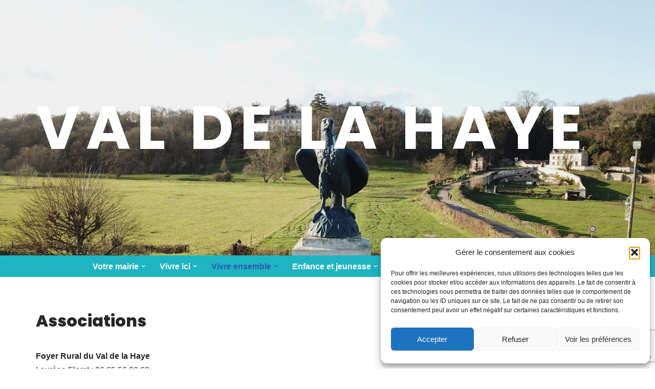

--- FILE ---
content_type: text/html; charset=UTF-8
request_url: https://www.valdelahaye.fr/associations/
body_size: 21417
content:
<!DOCTYPE html>
<html lang="fr-FR">

<head>
	
	<meta charset="UTF-8">
	<meta name="viewport" content="width=device-width, initial-scale=1, minimum-scale=1">
	<link rel="profile" href="https://gmpg.org/xfn/11">
		<meta name='robots' content='index, follow, max-image-preview:large, max-snippet:-1, max-video-preview:-1' />

	<!-- This site is optimized with the Yoast SEO plugin v26.8 - https://yoast.com/product/yoast-seo-wordpress/ -->
	<title>Associations - Val de la Haye</title>
	<link rel="canonical" href="https://www.valdelahaye.fr/associations/" />
	<meta property="og:locale" content="fr_FR" />
	<meta property="og:type" content="article" />
	<meta property="og:title" content="Associations - Val de la Haye" />
	<meta property="og:description" content="Foyer Rural du Val de la HayeLaurène Floret : 06 65 56 08 68 Parents Ô ValSandra Defeuillet : 06 21 55 54 34 Tennis Club Vaudésien Michelle Desramault : 02 35 32 40 29Philippe Vandererven : 02 35 32 48 04 Anciens combattantsDominique Balduc : 06 24 56 71 97Albert Brysbaert : 06 84&hellip;&nbsp;Lire la suite &raquo;Associations" />
	<meta property="og:url" content="https://www.valdelahaye.fr/associations/" />
	<meta property="og:site_name" content="Val de la Haye" />
	<meta property="article:modified_time" content="2025-11-14T09:40:52+00:00" />
	<meta name="twitter:card" content="summary_large_image" />
	<meta name="twitter:label1" content="Durée de lecture estimée" />
	<meta name="twitter:data1" content="1 minute" />
	<script type="application/ld+json" class="yoast-schema-graph">{"@context":"https://schema.org","@graph":[{"@type":"WebPage","@id":"https://www.valdelahaye.fr/associations/","url":"https://www.valdelahaye.fr/associations/","name":"Associations - Val de la Haye","isPartOf":{"@id":"https://www.valdelahaye.fr/#website"},"datePublished":"2020-09-23T13:14:01+00:00","dateModified":"2025-11-14T09:40:52+00:00","breadcrumb":{"@id":"https://www.valdelahaye.fr/associations/#breadcrumb"},"inLanguage":"fr-FR","potentialAction":[{"@type":"ReadAction","target":["https://www.valdelahaye.fr/associations/"]}]},{"@type":"BreadcrumbList","@id":"https://www.valdelahaye.fr/associations/#breadcrumb","itemListElement":[{"@type":"ListItem","position":1,"name":"Accueil","item":"https://www.valdelahaye.fr/"},{"@type":"ListItem","position":2,"name":"Associations"}]},{"@type":"WebSite","@id":"https://www.valdelahaye.fr/#website","url":"https://www.valdelahaye.fr/","name":"Val de la Haye","description":"le site municipal","potentialAction":[{"@type":"SearchAction","target":{"@type":"EntryPoint","urlTemplate":"https://www.valdelahaye.fr/?s={search_term_string}"},"query-input":{"@type":"PropertyValueSpecification","valueRequired":true,"valueName":"search_term_string"}}],"inLanguage":"fr-FR"}]}</script>
	<!-- / Yoast SEO plugin. -->


<link rel='dns-prefetch' href='//www.googletagmanager.com' />
<link rel='dns-prefetch' href='//fonts.googleapis.com' />
<link rel="alternate" type="application/rss+xml" title="Val de la Haye &raquo; Flux" href="https://www.valdelahaye.fr/feed/" />
<link rel="alternate" type="application/rss+xml" title="Val de la Haye &raquo; Flux des commentaires" href="https://www.valdelahaye.fr/comments/feed/" />
<link rel="alternate" title="oEmbed (JSON)" type="application/json+oembed" href="https://www.valdelahaye.fr/wp-json/oembed/1.0/embed?url=https%3A%2F%2Fwww.valdelahaye.fr%2Fassociations%2F" />
<link rel="alternate" title="oEmbed (XML)" type="text/xml+oembed" href="https://www.valdelahaye.fr/wp-json/oembed/1.0/embed?url=https%3A%2F%2Fwww.valdelahaye.fr%2Fassociations%2F&#038;format=xml" />
<style id='wp-img-auto-sizes-contain-inline-css'>
img:is([sizes=auto i],[sizes^="auto," i]){contain-intrinsic-size:3000px 1500px}
/*# sourceURL=wp-img-auto-sizes-contain-inline-css */
</style>
<style id='wp-emoji-styles-inline-css'>

	img.wp-smiley, img.emoji {
		display: inline !important;
		border: none !important;
		box-shadow: none !important;
		height: 1em !important;
		width: 1em !important;
		margin: 0 0.07em !important;
		vertical-align: -0.1em !important;
		background: none !important;
		padding: 0 !important;
	}
/*# sourceURL=wp-emoji-styles-inline-css */
</style>
<style id='wp-block-library-inline-css'>
:root{--wp-block-synced-color:#7a00df;--wp-block-synced-color--rgb:122,0,223;--wp-bound-block-color:var(--wp-block-synced-color);--wp-editor-canvas-background:#ddd;--wp-admin-theme-color:#007cba;--wp-admin-theme-color--rgb:0,124,186;--wp-admin-theme-color-darker-10:#006ba1;--wp-admin-theme-color-darker-10--rgb:0,107,160.5;--wp-admin-theme-color-darker-20:#005a87;--wp-admin-theme-color-darker-20--rgb:0,90,135;--wp-admin-border-width-focus:2px}@media (min-resolution:192dpi){:root{--wp-admin-border-width-focus:1.5px}}.wp-element-button{cursor:pointer}:root .has-very-light-gray-background-color{background-color:#eee}:root .has-very-dark-gray-background-color{background-color:#313131}:root .has-very-light-gray-color{color:#eee}:root .has-very-dark-gray-color{color:#313131}:root .has-vivid-green-cyan-to-vivid-cyan-blue-gradient-background{background:linear-gradient(135deg,#00d084,#0693e3)}:root .has-purple-crush-gradient-background{background:linear-gradient(135deg,#34e2e4,#4721fb 50%,#ab1dfe)}:root .has-hazy-dawn-gradient-background{background:linear-gradient(135deg,#faaca8,#dad0ec)}:root .has-subdued-olive-gradient-background{background:linear-gradient(135deg,#fafae1,#67a671)}:root .has-atomic-cream-gradient-background{background:linear-gradient(135deg,#fdd79a,#004a59)}:root .has-nightshade-gradient-background{background:linear-gradient(135deg,#330968,#31cdcf)}:root .has-midnight-gradient-background{background:linear-gradient(135deg,#020381,#2874fc)}:root{--wp--preset--font-size--normal:16px;--wp--preset--font-size--huge:42px}.has-regular-font-size{font-size:1em}.has-larger-font-size{font-size:2.625em}.has-normal-font-size{font-size:var(--wp--preset--font-size--normal)}.has-huge-font-size{font-size:var(--wp--preset--font-size--huge)}.has-text-align-center{text-align:center}.has-text-align-left{text-align:left}.has-text-align-right{text-align:right}.has-fit-text{white-space:nowrap!important}#end-resizable-editor-section{display:none}.aligncenter{clear:both}.items-justified-left{justify-content:flex-start}.items-justified-center{justify-content:center}.items-justified-right{justify-content:flex-end}.items-justified-space-between{justify-content:space-between}.screen-reader-text{border:0;clip-path:inset(50%);height:1px;margin:-1px;overflow:hidden;padding:0;position:absolute;width:1px;word-wrap:normal!important}.screen-reader-text:focus{background-color:#ddd;clip-path:none;color:#444;display:block;font-size:1em;height:auto;left:5px;line-height:normal;padding:15px 23px 14px;text-decoration:none;top:5px;width:auto;z-index:100000}html :where(.has-border-color){border-style:solid}html :where([style*=border-top-color]){border-top-style:solid}html :where([style*=border-right-color]){border-right-style:solid}html :where([style*=border-bottom-color]){border-bottom-style:solid}html :where([style*=border-left-color]){border-left-style:solid}html :where([style*=border-width]){border-style:solid}html :where([style*=border-top-width]){border-top-style:solid}html :where([style*=border-right-width]){border-right-style:solid}html :where([style*=border-bottom-width]){border-bottom-style:solid}html :where([style*=border-left-width]){border-left-style:solid}html :where(img[class*=wp-image-]){height:auto;max-width:100%}:where(figure){margin:0 0 1em}html :where(.is-position-sticky){--wp-admin--admin-bar--position-offset:var(--wp-admin--admin-bar--height,0px)}@media screen and (max-width:600px){html :where(.is-position-sticky){--wp-admin--admin-bar--position-offset:0px}}

/*# sourceURL=wp-block-library-inline-css */
</style><style id='wp-block-separator-inline-css'>
@charset "UTF-8";.wp-block-separator{border:none;border-top:2px solid}:root :where(.wp-block-separator.is-style-dots){height:auto;line-height:1;text-align:center}:root :where(.wp-block-separator.is-style-dots):before{color:currentColor;content:"···";font-family:serif;font-size:1.5em;letter-spacing:2em;padding-left:2em}.wp-block-separator.is-style-dots{background:none!important;border:none!important}
/*# sourceURL=https://www.valdelahaye.fr/wp-includes/blocks/separator/style.min.css */
</style>
<style id='global-styles-inline-css'>
:root{--wp--preset--aspect-ratio--square: 1;--wp--preset--aspect-ratio--4-3: 4/3;--wp--preset--aspect-ratio--3-4: 3/4;--wp--preset--aspect-ratio--3-2: 3/2;--wp--preset--aspect-ratio--2-3: 2/3;--wp--preset--aspect-ratio--16-9: 16/9;--wp--preset--aspect-ratio--9-16: 9/16;--wp--preset--color--black: #000000;--wp--preset--color--cyan-bluish-gray: #abb8c3;--wp--preset--color--white: #ffffff;--wp--preset--color--pale-pink: #f78da7;--wp--preset--color--vivid-red: #cf2e2e;--wp--preset--color--luminous-vivid-orange: #ff6900;--wp--preset--color--luminous-vivid-amber: #fcb900;--wp--preset--color--light-green-cyan: #7bdcb5;--wp--preset--color--vivid-green-cyan: #00d084;--wp--preset--color--pale-cyan-blue: #8ed1fc;--wp--preset--color--vivid-cyan-blue: #0693e3;--wp--preset--color--vivid-purple: #9b51e0;--wp--preset--color--neve-link-color: var(--nv-primary-accent);--wp--preset--color--neve-link-hover-color: var(--nv-secondary-accent);--wp--preset--color--nv-site-bg: var(--nv-site-bg);--wp--preset--color--nv-light-bg: var(--nv-light-bg);--wp--preset--color--nv-dark-bg: var(--nv-dark-bg);--wp--preset--color--neve-text-color: var(--nv-text-color);--wp--preset--color--nv-text-dark-bg: var(--nv-text-dark-bg);--wp--preset--color--nv-c-1: var(--nv-c-1);--wp--preset--color--nv-c-2: var(--nv-c-2);--wp--preset--gradient--vivid-cyan-blue-to-vivid-purple: linear-gradient(135deg,rgb(6,147,227) 0%,rgb(155,81,224) 100%);--wp--preset--gradient--light-green-cyan-to-vivid-green-cyan: linear-gradient(135deg,rgb(122,220,180) 0%,rgb(0,208,130) 100%);--wp--preset--gradient--luminous-vivid-amber-to-luminous-vivid-orange: linear-gradient(135deg,rgb(252,185,0) 0%,rgb(255,105,0) 100%);--wp--preset--gradient--luminous-vivid-orange-to-vivid-red: linear-gradient(135deg,rgb(255,105,0) 0%,rgb(207,46,46) 100%);--wp--preset--gradient--very-light-gray-to-cyan-bluish-gray: linear-gradient(135deg,rgb(238,238,238) 0%,rgb(169,184,195) 100%);--wp--preset--gradient--cool-to-warm-spectrum: linear-gradient(135deg,rgb(74,234,220) 0%,rgb(151,120,209) 20%,rgb(207,42,186) 40%,rgb(238,44,130) 60%,rgb(251,105,98) 80%,rgb(254,248,76) 100%);--wp--preset--gradient--blush-light-purple: linear-gradient(135deg,rgb(255,206,236) 0%,rgb(152,150,240) 100%);--wp--preset--gradient--blush-bordeaux: linear-gradient(135deg,rgb(254,205,165) 0%,rgb(254,45,45) 50%,rgb(107,0,62) 100%);--wp--preset--gradient--luminous-dusk: linear-gradient(135deg,rgb(255,203,112) 0%,rgb(199,81,192) 50%,rgb(65,88,208) 100%);--wp--preset--gradient--pale-ocean: linear-gradient(135deg,rgb(255,245,203) 0%,rgb(182,227,212) 50%,rgb(51,167,181) 100%);--wp--preset--gradient--electric-grass: linear-gradient(135deg,rgb(202,248,128) 0%,rgb(113,206,126) 100%);--wp--preset--gradient--midnight: linear-gradient(135deg,rgb(2,3,129) 0%,rgb(40,116,252) 100%);--wp--preset--font-size--small: 13px;--wp--preset--font-size--medium: 20px;--wp--preset--font-size--large: 36px;--wp--preset--font-size--x-large: 42px;--wp--preset--spacing--20: 0.44rem;--wp--preset--spacing--30: 0.67rem;--wp--preset--spacing--40: 1rem;--wp--preset--spacing--50: 1.5rem;--wp--preset--spacing--60: 2.25rem;--wp--preset--spacing--70: 3.38rem;--wp--preset--spacing--80: 5.06rem;--wp--preset--shadow--natural: 6px 6px 9px rgba(0, 0, 0, 0.2);--wp--preset--shadow--deep: 12px 12px 50px rgba(0, 0, 0, 0.4);--wp--preset--shadow--sharp: 6px 6px 0px rgba(0, 0, 0, 0.2);--wp--preset--shadow--outlined: 6px 6px 0px -3px rgb(255, 255, 255), 6px 6px rgb(0, 0, 0);--wp--preset--shadow--crisp: 6px 6px 0px rgb(0, 0, 0);}:where(.is-layout-flex){gap: 0.5em;}:where(.is-layout-grid){gap: 0.5em;}body .is-layout-flex{display: flex;}.is-layout-flex{flex-wrap: wrap;align-items: center;}.is-layout-flex > :is(*, div){margin: 0;}body .is-layout-grid{display: grid;}.is-layout-grid > :is(*, div){margin: 0;}:where(.wp-block-columns.is-layout-flex){gap: 2em;}:where(.wp-block-columns.is-layout-grid){gap: 2em;}:where(.wp-block-post-template.is-layout-flex){gap: 1.25em;}:where(.wp-block-post-template.is-layout-grid){gap: 1.25em;}.has-black-color{color: var(--wp--preset--color--black) !important;}.has-cyan-bluish-gray-color{color: var(--wp--preset--color--cyan-bluish-gray) !important;}.has-white-color{color: var(--wp--preset--color--white) !important;}.has-pale-pink-color{color: var(--wp--preset--color--pale-pink) !important;}.has-vivid-red-color{color: var(--wp--preset--color--vivid-red) !important;}.has-luminous-vivid-orange-color{color: var(--wp--preset--color--luminous-vivid-orange) !important;}.has-luminous-vivid-amber-color{color: var(--wp--preset--color--luminous-vivid-amber) !important;}.has-light-green-cyan-color{color: var(--wp--preset--color--light-green-cyan) !important;}.has-vivid-green-cyan-color{color: var(--wp--preset--color--vivid-green-cyan) !important;}.has-pale-cyan-blue-color{color: var(--wp--preset--color--pale-cyan-blue) !important;}.has-vivid-cyan-blue-color{color: var(--wp--preset--color--vivid-cyan-blue) !important;}.has-vivid-purple-color{color: var(--wp--preset--color--vivid-purple) !important;}.has-neve-link-color-color{color: var(--wp--preset--color--neve-link-color) !important;}.has-neve-link-hover-color-color{color: var(--wp--preset--color--neve-link-hover-color) !important;}.has-nv-site-bg-color{color: var(--wp--preset--color--nv-site-bg) !important;}.has-nv-light-bg-color{color: var(--wp--preset--color--nv-light-bg) !important;}.has-nv-dark-bg-color{color: var(--wp--preset--color--nv-dark-bg) !important;}.has-neve-text-color-color{color: var(--wp--preset--color--neve-text-color) !important;}.has-nv-text-dark-bg-color{color: var(--wp--preset--color--nv-text-dark-bg) !important;}.has-nv-c-1-color{color: var(--wp--preset--color--nv-c-1) !important;}.has-nv-c-2-color{color: var(--wp--preset--color--nv-c-2) !important;}.has-black-background-color{background-color: var(--wp--preset--color--black) !important;}.has-cyan-bluish-gray-background-color{background-color: var(--wp--preset--color--cyan-bluish-gray) !important;}.has-white-background-color{background-color: var(--wp--preset--color--white) !important;}.has-pale-pink-background-color{background-color: var(--wp--preset--color--pale-pink) !important;}.has-vivid-red-background-color{background-color: var(--wp--preset--color--vivid-red) !important;}.has-luminous-vivid-orange-background-color{background-color: var(--wp--preset--color--luminous-vivid-orange) !important;}.has-luminous-vivid-amber-background-color{background-color: var(--wp--preset--color--luminous-vivid-amber) !important;}.has-light-green-cyan-background-color{background-color: var(--wp--preset--color--light-green-cyan) !important;}.has-vivid-green-cyan-background-color{background-color: var(--wp--preset--color--vivid-green-cyan) !important;}.has-pale-cyan-blue-background-color{background-color: var(--wp--preset--color--pale-cyan-blue) !important;}.has-vivid-cyan-blue-background-color{background-color: var(--wp--preset--color--vivid-cyan-blue) !important;}.has-vivid-purple-background-color{background-color: var(--wp--preset--color--vivid-purple) !important;}.has-neve-link-color-background-color{background-color: var(--wp--preset--color--neve-link-color) !important;}.has-neve-link-hover-color-background-color{background-color: var(--wp--preset--color--neve-link-hover-color) !important;}.has-nv-site-bg-background-color{background-color: var(--wp--preset--color--nv-site-bg) !important;}.has-nv-light-bg-background-color{background-color: var(--wp--preset--color--nv-light-bg) !important;}.has-nv-dark-bg-background-color{background-color: var(--wp--preset--color--nv-dark-bg) !important;}.has-neve-text-color-background-color{background-color: var(--wp--preset--color--neve-text-color) !important;}.has-nv-text-dark-bg-background-color{background-color: var(--wp--preset--color--nv-text-dark-bg) !important;}.has-nv-c-1-background-color{background-color: var(--wp--preset--color--nv-c-1) !important;}.has-nv-c-2-background-color{background-color: var(--wp--preset--color--nv-c-2) !important;}.has-black-border-color{border-color: var(--wp--preset--color--black) !important;}.has-cyan-bluish-gray-border-color{border-color: var(--wp--preset--color--cyan-bluish-gray) !important;}.has-white-border-color{border-color: var(--wp--preset--color--white) !important;}.has-pale-pink-border-color{border-color: var(--wp--preset--color--pale-pink) !important;}.has-vivid-red-border-color{border-color: var(--wp--preset--color--vivid-red) !important;}.has-luminous-vivid-orange-border-color{border-color: var(--wp--preset--color--luminous-vivid-orange) !important;}.has-luminous-vivid-amber-border-color{border-color: var(--wp--preset--color--luminous-vivid-amber) !important;}.has-light-green-cyan-border-color{border-color: var(--wp--preset--color--light-green-cyan) !important;}.has-vivid-green-cyan-border-color{border-color: var(--wp--preset--color--vivid-green-cyan) !important;}.has-pale-cyan-blue-border-color{border-color: var(--wp--preset--color--pale-cyan-blue) !important;}.has-vivid-cyan-blue-border-color{border-color: var(--wp--preset--color--vivid-cyan-blue) !important;}.has-vivid-purple-border-color{border-color: var(--wp--preset--color--vivid-purple) !important;}.has-neve-link-color-border-color{border-color: var(--wp--preset--color--neve-link-color) !important;}.has-neve-link-hover-color-border-color{border-color: var(--wp--preset--color--neve-link-hover-color) !important;}.has-nv-site-bg-border-color{border-color: var(--wp--preset--color--nv-site-bg) !important;}.has-nv-light-bg-border-color{border-color: var(--wp--preset--color--nv-light-bg) !important;}.has-nv-dark-bg-border-color{border-color: var(--wp--preset--color--nv-dark-bg) !important;}.has-neve-text-color-border-color{border-color: var(--wp--preset--color--neve-text-color) !important;}.has-nv-text-dark-bg-border-color{border-color: var(--wp--preset--color--nv-text-dark-bg) !important;}.has-nv-c-1-border-color{border-color: var(--wp--preset--color--nv-c-1) !important;}.has-nv-c-2-border-color{border-color: var(--wp--preset--color--nv-c-2) !important;}.has-vivid-cyan-blue-to-vivid-purple-gradient-background{background: var(--wp--preset--gradient--vivid-cyan-blue-to-vivid-purple) !important;}.has-light-green-cyan-to-vivid-green-cyan-gradient-background{background: var(--wp--preset--gradient--light-green-cyan-to-vivid-green-cyan) !important;}.has-luminous-vivid-amber-to-luminous-vivid-orange-gradient-background{background: var(--wp--preset--gradient--luminous-vivid-amber-to-luminous-vivid-orange) !important;}.has-luminous-vivid-orange-to-vivid-red-gradient-background{background: var(--wp--preset--gradient--luminous-vivid-orange-to-vivid-red) !important;}.has-very-light-gray-to-cyan-bluish-gray-gradient-background{background: var(--wp--preset--gradient--very-light-gray-to-cyan-bluish-gray) !important;}.has-cool-to-warm-spectrum-gradient-background{background: var(--wp--preset--gradient--cool-to-warm-spectrum) !important;}.has-blush-light-purple-gradient-background{background: var(--wp--preset--gradient--blush-light-purple) !important;}.has-blush-bordeaux-gradient-background{background: var(--wp--preset--gradient--blush-bordeaux) !important;}.has-luminous-dusk-gradient-background{background: var(--wp--preset--gradient--luminous-dusk) !important;}.has-pale-ocean-gradient-background{background: var(--wp--preset--gradient--pale-ocean) !important;}.has-electric-grass-gradient-background{background: var(--wp--preset--gradient--electric-grass) !important;}.has-midnight-gradient-background{background: var(--wp--preset--gradient--midnight) !important;}.has-small-font-size{font-size: var(--wp--preset--font-size--small) !important;}.has-medium-font-size{font-size: var(--wp--preset--font-size--medium) !important;}.has-large-font-size{font-size: var(--wp--preset--font-size--large) !important;}.has-x-large-font-size{font-size: var(--wp--preset--font-size--x-large) !important;}
/*# sourceURL=global-styles-inline-css */
</style>

<style id='classic-theme-styles-inline-css'>
/*! This file is auto-generated */
.wp-block-button__link{color:#fff;background-color:#32373c;border-radius:9999px;box-shadow:none;text-decoration:none;padding:calc(.667em + 2px) calc(1.333em + 2px);font-size:1.125em}.wp-block-file__button{background:#32373c;color:#fff;text-decoration:none}
/*# sourceURL=/wp-includes/css/classic-themes.min.css */
</style>
<link rel='stylesheet' id='contact-form-7-css' href='https://www.valdelahaye.fr/wp-content/plugins/contact-form-7/includes/css/styles.css?ver=6.1.4' media='all' />
<link rel='stylesheet' id='fb-widget-frontend-style-css' href='https://www.valdelahaye.fr/wp-content/plugins/facebook-pagelike-widget/assets/css/style.css?ver=1.0.0' media='all' />
<link rel='stylesheet' id='hello-asso-css' href='https://www.valdelahaye.fr/wp-content/plugins/helloasso/public/css/hello-asso-public.css?ver=1.1.24' media='all' />
<link rel='stylesheet' id='cmplz-general-css' href='https://www.valdelahaye.fr/wp-content/plugins/complianz-gdpr/assets/css/cookieblocker.min.css?ver=1766337674' media='all' />
<link rel='stylesheet' id='neve-style-css' href='https://www.valdelahaye.fr/wp-content/themes/neve/style-main-new.min.css?ver=4.2.2' media='all' />
<style id='neve-style-inline-css'>
.is-menu-sidebar .header-menu-sidebar { visibility: visible; }.is-menu-sidebar.menu_sidebar_slide_left .header-menu-sidebar { transform: translate3d(0, 0, 0); left: 0; }.is-menu-sidebar.menu_sidebar_slide_right .header-menu-sidebar { transform: translate3d(0, 0, 0); right: 0; }.is-menu-sidebar.menu_sidebar_pull_right .header-menu-sidebar, .is-menu-sidebar.menu_sidebar_pull_left .header-menu-sidebar { transform: translateX(0); }.is-menu-sidebar.menu_sidebar_dropdown .header-menu-sidebar { height: auto; }.is-menu-sidebar.menu_sidebar_dropdown .header-menu-sidebar-inner { max-height: 400px; padding: 20px 0; }.is-menu-sidebar.menu_sidebar_full_canvas .header-menu-sidebar { opacity: 1; }.header-menu-sidebar .menu-item-nav-search:not(.floating) { pointer-events: none; }.header-menu-sidebar .menu-item-nav-search .is-menu-sidebar { pointer-events: unset; }@media screen and (max-width: 960px) { .builder-item.cr .item--inner { --textalign: center; --justify: center; } }
.nv-meta-list li.meta:not(:last-child):after { content:"/" }.nv-meta-list .no-mobile{
			display:none;
		}.nv-meta-list li.last::after{
			content: ""!important;
		}@media (min-width: 769px) {
			.nv-meta-list .no-mobile {
				display: inline-block;
			}
			.nv-meta-list li.last:not(:last-child)::after {
		 		content: "/" !important;
			}
		}
 :root{ --container: 748px;--postwidth:100%; --primarybtnbg: var(--nv-primary-accent); --primarybtnhoverbg: var(--nv-primary-accent); --primarybtncolor: #fff; --secondarybtncolor: var(--nv-primary-accent); --primarybtnhovercolor: #fff; --secondarybtnhovercolor: var(--nv-primary-accent);--primarybtnborderradius:3px;--secondarybtnborderradius:3px;--secondarybtnborderwidth:3px;--btnpadding:13px 15px;--primarybtnpadding:13px 15px;--secondarybtnpadding:calc(13px - 3px) calc(15px - 3px); --bodyfontfamily: Arial,Helvetica,sans-serif; --bodyfontsize: 15px; --bodylineheight: 1.6; --bodyletterspacing: 0px; --bodyfontweight: 400; --headingsfontfamily: Poppins; --h1fontsize: 1.5em; --h1fontweight: 800; --h1lineheight: 1.6em; --h1letterspacing: 0px; --h1texttransform: none; --h2fontsize: 28px; --h2fontweight: 700; --h2lineheight: 1.3; --h2letterspacing: 0px; --h2texttransform: none; --h3fontsize: 24px; --h3fontweight: 700; --h3lineheight: 1.4; --h3letterspacing: 0px; --h3texttransform: none; --h4fontsize: 20px; --h4fontweight: 700; --h4lineheight: 1.6; --h4letterspacing: 0px; --h4texttransform: none; --h5fontsize: 16px; --h5fontweight: 700; --h5lineheight: 1.6; --h5letterspacing: 0px; --h5texttransform: none; --h6fontsize: 14px; --h6fontweight: 700; --h6lineheight: 1.6; --h6letterspacing: 0px; --h6texttransform: none;--formfieldborderwidth:2px;--formfieldborderradius:3px; --formfieldbgcolor: var(--nv-site-bg); --formfieldbordercolor: #dddddd; --formfieldcolor: var(--nv-text-color);--formfieldpadding:10px 12px; } .nv-index-posts{ --borderradius:0px; } .has-neve-button-color-color{ color: var(--nv-primary-accent)!important; } .has-neve-button-color-background-color{ background-color: var(--nv-primary-accent)!important; } .single-post-container .alignfull > [class*="__inner-container"], .single-post-container .alignwide > [class*="__inner-container"]{ max-width:718px } .nv-meta-list{ --avatarsize: 20px; } .single .nv-meta-list{ --avatarsize: 20px; } .nv-post-cover{ --height: 250px;--padding:40px 15px;--justify: flex-start; --textalign: left; --valign: center; } .nv-post-cover .nv-title-meta-wrap, .nv-page-title-wrap, .entry-header{ --textalign: left; } .nv-is-boxed.nv-title-meta-wrap{ --padding:40px 15px; --bgcolor: var(--nv-dark-bg); } .nv-overlay{ --opacity: 50; --blendmode: normal; } .nv-is-boxed.nv-comments-wrap{ --padding:20px; } .nv-is-boxed.comment-respond{ --padding:20px; } .single:not(.single-product), .page{ --c-vspace:0 0 0 0;; } .scroll-to-top{ --color: var(--nv-text-dark-bg);--padding:8px 10px; --borderradius: 3px; --bgcolor: var(--nv-primary-accent); --hovercolor: var(--nv-text-dark-bg); --hoverbgcolor: var(--nv-primary-accent);--size:16px; } .global-styled{ --bgcolor: var(--nv-site-bg); } .header-top{ --rowbcolor: var(--nv-light-bg); --color: var(--nv-text-color); --bgcolor: var(--nv-site-bg); } .header-main{ --rowbcolor: var(--nv-light-bg); --color: #ffffff; --overlaycolor: rgba(0,0,0,0.13);--bgimage:url("https://www.valdelahaye.fr/wp-content/uploads/2024/12/DJI_0037-scaled.jpg");--bgposition:56% 100%;;--bgattachment:fixed;--bgoverlayopacity:0.5; } .header-bottom{ --rowbcolor: var(--nv-light-bg); --color: var(--nv-text-color); --bgcolor: var(--nv-site-bg); } .header-menu-sidebar-bg{ --justify: flex-start; --textalign: left;--flexg: 1;--wrapdropdownwidth: auto; --color: var(--nv-text-color); --bgcolor: var(--nv-site-bg); } .header-menu-sidebar{ width: 360px; } .builder-item--logo{ --maxwidth: 120px; --color: #ffffff; --fs: 24px;--padding:10px 0;--margin:0; --textalign: left;--justify: flex-start; } .builder-item--nav-icon,.header-menu-sidebar .close-sidebar-panel .navbar-toggle{ --borderradius:0; } .builder-item--nav-icon{ --label-margin:0 5px 0 0;;--padding:10px 15px;--margin:0; } .builder-item--primary-menu{ --color: #ffffff; --hovercolor: var(--nv-secondary-accent); --hovertextcolor: var(--nv-text-color); --activecolor: var(--nv-primary-accent); --spacing: 20px; --height: 25px;--padding:0;--margin:0; --fontsize: 1em; --lineheight: 1.6em; --letterspacing: 0px; --fontweight: 800; --texttransform: none; --iconsize: 1em; } .hfg-is-group.has-primary-menu .inherit-ff{ --inheritedfw: 800; } .footer-top-inner .row{ grid-template-columns:1fr 1fr 1fr; --valign: flex-start; } .footer-top{ --rowbcolor: var(--nv-light-bg); --color: var(--nv-text-color); --bgcolor: #f7f7f7; } .footer-main-inner .row{ grid-template-columns:1fr 1fr 1fr; --valign: flex-start; } .footer-main{ --rowbcolor: var(--nv-light-bg); --color: var(--nv-text-color); --bgcolor: var(--nv-site-bg); } .footer-bottom-inner .row{ grid-template-columns:1fr; --valign: flex-start; } .footer-bottom{ --rowbcolor: var(--nv-light-bg); --color: #000000; --bgcolor: #f7f7f7; } .builder-item--footer-one-widgets{ --padding:0;--margin:40px; --textalign: left;--justify: flex-start; } .builder-item--footer-two-widgets{ --padding:0;--margin:0; --textalign: left;--justify: flex-start; } .builder-item--footer-three-widgets{ --padding:0;--margin:0; --textalign: left;--justify: flex-start; } .builder-item--footer-four-widgets{ --padding:0;--margin:0; --textalign: left;--justify: flex-start; } @media(min-width: 576px){ :root{ --container: 992px;--postwidth:100%;--btnpadding:13px 15px;--primarybtnpadding:13px 15px;--secondarybtnpadding:calc(13px - 3px) calc(15px - 3px); --bodyfontsize: 16px; --bodylineheight: 1.6; --bodyletterspacing: 0px; --h1fontsize: 1.5em; --h1lineheight: 1.6em; --h1letterspacing: 0px; --h2fontsize: 30px; --h2lineheight: 1.2; --h2letterspacing: 0px; --h3fontsize: 26px; --h3lineheight: 1.4; --h3letterspacing: 0px; --h4fontsize: 22px; --h4lineheight: 1.5; --h4letterspacing: 0px; --h5fontsize: 18px; --h5lineheight: 1.6; --h5letterspacing: 0px; --h6fontsize: 14px; --h6lineheight: 1.6; --h6letterspacing: 0px; } .single-post-container .alignfull > [class*="__inner-container"], .single-post-container .alignwide > [class*="__inner-container"]{ max-width:962px } .nv-meta-list{ --avatarsize: 20px; } .single .nv-meta-list{ --avatarsize: 20px; } .nv-post-cover{ --height: 320px;--padding:60px 30px;--justify: flex-start; --textalign: left; --valign: center; } .nv-post-cover .nv-title-meta-wrap, .nv-page-title-wrap, .entry-header{ --textalign: left; } .nv-is-boxed.nv-title-meta-wrap{ --padding:60px 30px; } .nv-is-boxed.nv-comments-wrap{ --padding:30px; } .nv-is-boxed.comment-respond{ --padding:30px; } .single:not(.single-product), .page{ --c-vspace:0 0 0 0;; } .scroll-to-top{ --padding:8px 10px;--size:16px; } .header-menu-sidebar-bg{ --justify: flex-start; --textalign: left;--flexg: 1;--wrapdropdownwidth: auto; } .header-menu-sidebar{ width: 360px; } .builder-item--logo{ --maxwidth: 120px; --fs: 24px;--padding:10px 0;--margin:0; --textalign: left;--justify: flex-start; } .builder-item--nav-icon{ --label-margin:0 5px 0 0;;--padding:10px 15px;--margin:0; } .builder-item--primary-menu{ --spacing: 20px; --height: 25px;--padding:0;--margin:0; --fontsize: 1em; --lineheight: 1.6em; --letterspacing: 0px; --iconsize: 1em; } .builder-item--footer-one-widgets{ --padding:0;--margin:0; --textalign: left;--justify: flex-start; } .builder-item--footer-two-widgets{ --padding:0;--margin:0; --textalign: left;--justify: flex-start; } .builder-item--footer-three-widgets{ --padding:0;--margin:0; --textalign: left;--justify: flex-start; } .builder-item--footer-four-widgets{ --padding:0;--margin:0; --textalign: left;--justify: flex-start; } }@media(min-width: 960px){ :root{ --container: 1170px;--postwidth:100%;--btnpadding:13px 15px;--primarybtnpadding:13px 15px;--secondarybtnpadding:calc(13px - 3px) calc(15px - 3px); --bodyfontsize: 16px; --bodylineheight: 1.7; --bodyletterspacing: 0px; --h1fontsize: 2em; --h1lineheight: 1.6em; --h1letterspacing: 0px; --h2fontsize: 32px; --h2lineheight: 1.2; --h2letterspacing: 0px; --h3fontsize: 28px; --h3lineheight: 1.4; --h3letterspacing: 0px; --h4fontsize: 24px; --h4lineheight: 1.5; --h4letterspacing: 0px; --h5fontsize: 20px; --h5lineheight: 1.6; --h5letterspacing: 0px; --h6fontsize: 16px; --h6lineheight: 1.6; --h6letterspacing: 0px; } body:not(.single):not(.archive):not(.blog):not(.search):not(.error404) .neve-main > .container .col, body.post-type-archive-course .neve-main > .container .col, body.post-type-archive-llms_membership .neve-main > .container .col{ max-width: 100%; } body:not(.single):not(.archive):not(.blog):not(.search):not(.error404) .nv-sidebar-wrap, body.post-type-archive-course .nv-sidebar-wrap, body.post-type-archive-llms_membership .nv-sidebar-wrap{ max-width: 0%; } .neve-main > .archive-container .nv-index-posts.col{ max-width: 100%; } .neve-main > .archive-container .nv-sidebar-wrap{ max-width: 0%; } .neve-main > .single-post-container .nv-single-post-wrap.col{ max-width: 70%; } .single-post-container .alignfull > [class*="__inner-container"], .single-post-container .alignwide > [class*="__inner-container"]{ max-width:789px } .container-fluid.single-post-container .alignfull > [class*="__inner-container"], .container-fluid.single-post-container .alignwide > [class*="__inner-container"]{ max-width:calc(70% + 15px) } .neve-main > .single-post-container .nv-sidebar-wrap{ max-width: 30%; } .nv-meta-list{ --avatarsize: 20px; } .single .nv-meta-list{ --avatarsize: 20px; } .nv-post-cover{ --height: 400px;--padding:60px 40px;--justify: flex-start; --textalign: left; --valign: center; } .nv-post-cover .nv-title-meta-wrap, .nv-page-title-wrap, .entry-header{ --textalign: left; } .nv-is-boxed.nv-title-meta-wrap{ --padding:60px 40px; } .nv-is-boxed.nv-comments-wrap{ --padding:40px; } .nv-is-boxed.comment-respond{ --padding:40px; } .single:not(.single-product), .page{ --c-vspace:0 0 0 0;; } .scroll-to-top{ --padding:8px 10px;--size:16px; } .header-main{ --height:499px; } .header-menu-sidebar-bg{ --justify: flex-start; --textalign: left;--flexg: 1;--wrapdropdownwidth: auto; } .header-menu-sidebar{ width: 360px; } .builder-item--logo{ --maxwidth: 350px; --fs: 24px;--padding:10px 0;--margin:0; --textalign: left;--justify: flex-start; } .builder-item--nav-icon{ --label-margin:0 5px 0 0;;--padding:10px 15px;--margin:0; } .builder-item--primary-menu{ --spacing: 20px; --height: 25px;--padding:0;--margin:0; --fontsize: 1em; --lineheight: 1.6em; --letterspacing: 0px; --iconsize: 1em; } .builder-item--footer-one-widgets{ --padding:8px 50px 50px 50px;;--margin:0; --textalign: left;--justify: flex-start; } .builder-item--footer-two-widgets{ --padding:0;--margin:0; --textalign: left;--justify: flex-start; } .builder-item--footer-three-widgets{ --padding:0;--margin:0; --textalign: left;--justify: flex-start; } .builder-item--footer-four-widgets{ --padding:0;--margin:0; --textalign: left;--justify: flex-start; } }.scroll-to-top {right: 20px; border: none; position: fixed; bottom: 30px; display: none; opacity: 0; visibility: hidden; transition: opacity 0.3s ease-in-out, visibility 0.3s ease-in-out; align-items: center; justify-content: center; z-index: 999; } @supports (-webkit-overflow-scrolling: touch) { .scroll-to-top { bottom: 74px; } } .scroll-to-top.image { background-position: center; } .scroll-to-top .scroll-to-top-image { width: 100%; height: 100%; } .scroll-to-top .scroll-to-top-label { margin: 0; padding: 5px; } .scroll-to-top:hover { text-decoration: none; } .scroll-to-top.scroll-to-top-left {left: 20px; right: unset;} .scroll-to-top.scroll-show-mobile { display: flex; } @media (min-width: 960px) { .scroll-to-top { display: flex; } }.scroll-to-top { color: var(--color); padding: var(--padding); border-radius: var(--borderradius); background: var(--bgcolor); } .scroll-to-top:hover, .scroll-to-top:focus { color: var(--hovercolor); background: var(--hoverbgcolor); } .scroll-to-top-icon, .scroll-to-top.image .scroll-to-top-image { width: var(--size); height: var(--size); } .scroll-to-top-image { background-image: var(--bgimage); background-size: cover; }:root{--nv-primary-accent:#2f5aae;--nv-secondary-accent:#2f5aae;--nv-site-bg:#ffffff;--nv-light-bg:#f4f5f7;--nv-dark-bg:#121212;--nv-text-color:#272626;--nv-text-dark-bg:#ffffff;--nv-c-1:#9463ae;--nv-c-2:#be574b;--nv-fallback-ff:Arial, Helvetica, sans-serif;}
/*# sourceURL=neve-style-inline-css */
</style>
<link rel='stylesheet' id='neve-child-style-css' href='https://www.valdelahaye.fr/wp-content/themes/neve-child-master/style.css?ver=4.2.2' media='all' />
<link rel='stylesheet' id='neve-google-font-poppins-css' href='//fonts.googleapis.com/css?family=Poppins%3A400%2C800%2C700&#038;display=swap&#038;ver=4.2.2' media='all' />
<link rel='stylesheet' id='wp-block-paragraph-css' href='https://www.valdelahaye.fr/wp-includes/blocks/paragraph/style.min.css?ver=6.9' media='all' />
<script src="https://www.valdelahaye.fr/wp-includes/js/jquery/jquery.min.js?ver=3.7.1" id="jquery-core-js"></script>
<script src="https://www.valdelahaye.fr/wp-includes/js/jquery/jquery-migrate.min.js?ver=3.4.1" id="jquery-migrate-js"></script>
<script src="https://www.valdelahaye.fr/wp-content/plugins/helloasso/public/js/hello-asso-public.js?ver=1.1.24" id="hello-asso-js"></script>

<!-- Extrait de code de la balise Google (gtag.js) ajouté par Site Kit -->
<!-- Extrait Google Analytics ajouté par Site Kit -->
<script src="https://www.googletagmanager.com/gtag/js?id=GT-KDZT7MN" id="google_gtagjs-js" async></script>
<script id="google_gtagjs-js-after">
window.dataLayer = window.dataLayer || [];function gtag(){dataLayer.push(arguments);}
gtag("set","linker",{"domains":["www.valdelahaye.fr"]});
gtag("js", new Date());
gtag("set", "developer_id.dZTNiMT", true);
gtag("config", "GT-KDZT7MN");
//# sourceURL=google_gtagjs-js-after
</script>
<link rel="https://api.w.org/" href="https://www.valdelahaye.fr/wp-json/" /><link rel="alternate" title="JSON" type="application/json" href="https://www.valdelahaye.fr/wp-json/wp/v2/pages/12277" /><link rel="EditURI" type="application/rsd+xml" title="RSD" href="https://www.valdelahaye.fr/xmlrpc.php?rsd" />
<meta name="generator" content="WordPress 6.9" />
<link rel='shortlink' href='https://www.valdelahaye.fr/?p=12277' />
<meta name="generator" content="Site Kit by Google 1.170.0" /><!-- Saisissez vos scripts ici -->			<style>.cmplz-hidden {
					display: none !important;
				}</style><style>.recentcomments a{display:inline !important;padding:0 !important;margin:0 !important;}</style><link rel="icon" href="https://www.valdelahaye.fr/wp-content/uploads/2014/03/blason-150x150.jpg" sizes="32x32" />
<link rel="icon" href="https://www.valdelahaye.fr/wp-content/uploads/2014/03/blason.jpg" sizes="192x192" />
<link rel="apple-touch-icon" href="https://www.valdelahaye.fr/wp-content/uploads/2014/03/blason.jpg" />
<meta name="msapplication-TileImage" content="https://www.valdelahaye.fr/wp-content/uploads/2014/03/blason.jpg" />
		<style id="wp-custom-css">
			.site-logo p {
font-family: Poppins;
font-weight: bolder;
font-size: 100%;
font-size: 7.4em;
letter-spacing: .1em;
text-transform: uppercase;}
.site-logo small {font-size: 0px;}
.hfg_header .header-bottom-inner {background-color: #1fb4c2;}
@media (max-width:960px) {
	.site-logo .brand p {font-size: 2em;}
	#wp-block-themeisle-blocks-advanced-heading-1e104792 {font-size: 120px;}
	#wp-block-themeisle-blocks-advanced-heading-f72efbbf {font-size: 90px;}}
.nv-single-page-wrap h1, .site-title {font-family: poppins,arial;}
.wp-block-cover.has-background-dim {background-color: rgba(0,0,0,0.1);}
/* menu couleur custom */
.row .nv-nav-wrap .primary-menu-ul .custom1 li  {background-color: #F25D50;}
.row .nv-nav-wrap .primary-menu-ul .custom2 li  {background-color: #269E8F;}
.row .nv-nav-wrap .primary-menu-ul .custom3 li  {background-color: #92A6b1;}
/* menu smartphone */
.hfg_header .header-menu-sidebar .header-menu-sidebar-bg .nav-ul .sub-menu, .header-menu-sidebar-inner {   background-color: #1fb4c2;}		</style>
		
	</head>

<body data-rsssl=1 data-cmplz=1  class="wp-singular page-template-default page page-id-12277 wp-theme-neve wp-child-theme-neve-child-master  nv-blog-default nv-sidebar-full-width menu_sidebar_slide_left" id="neve_body"  >
<div class="wrapper">
	
	<header class="header"  >
		<a class="neve-skip-link show-on-focus" href="#content" >
			Aller au contenu		</a>
		<div id="header-grid"  class="hfg_header site-header">
	
<nav class="header--row header-main hide-on-mobile hide-on-tablet layout-full-contained nv-navbar header--row"
	data-row-id="main" data-show-on="desktop">

	<div
		class="header--row-inner header-main-inner">
		<div class="container">
			<div
				class="row row--wrapper"
				data-section="hfg_header_layout_main" >
				<div class="hfg-slot left"><div class="builder-item desktop-left"><div class="item--inner builder-item--logo"
		data-section="title_tagline"
		data-item-id="logo">
	
<div class="site-logo">
	<a class="brand" href="https://www.valdelahaye.fr/" aria-label="Val de la Haye le site municipal" rel="home"><div class="nv-title-tagline-wrap"><p class="site-title">Val de la Haye</p><small>le site municipal</small></div></a></div>
	</div>

</div></div><div class="hfg-slot right"></div>							</div>
		</div>
	</div>
</nav>

<div class="header--row header-bottom hide-on-mobile hide-on-tablet layout-full-contained has-center header--row"
	data-row-id="bottom" data-show-on="desktop">

	<div
		class="header--row-inner header-bottom-inner">
		<div class="container">
			<div
				class="row row--wrapper"
				data-section="hfg_header_layout_bottom" >
				<div class="hfg-slot left"></div><div class="hfg-slot center"><div class="builder-item has-nav"><div class="item--inner builder-item--primary-menu has_menu"
		data-section="header_menu_primary"
		data-item-id="primary-menu">
	<div class="nv-nav-wrap">
	<div role="navigation" class="nav-menu-primary"
			aria-label="Menu principal">

		<ul id="nv-primary-navigation-bottom" class="primary-menu-ul nav-ul menu-desktop"><li id="menu-item-12311" class="custom1 menu-item menu-item-type-post_type menu-item-object-page menu-item-has-children menu-item-12311"><div class="wrap"><a href="https://www.valdelahaye.fr/votre-mairie/"><span class="menu-item-title-wrap dd-title">Votre mairie</span></a><div role="button" aria-pressed="false" aria-label="Ouvrir le sous-menu" tabindex="0" class="caret-wrap caret 1" style="margin-left:5px;"><span class="caret"><svg fill="currentColor" aria-label="Liste déroulante" xmlns="http://www.w3.org/2000/svg" viewBox="0 0 448 512"><path d="M207.029 381.476L12.686 187.132c-9.373-9.373-9.373-24.569 0-33.941l22.667-22.667c9.357-9.357 24.522-9.375 33.901-.04L224 284.505l154.745-154.021c9.379-9.335 24.544-9.317 33.901.04l22.667 22.667c9.373 9.373 9.373 24.569 0 33.941L240.971 381.476c-9.373 9.372-24.569 9.372-33.942 0z"/></svg></span></div></div>
<ul class="sub-menu">
	<li id="menu-item-12312" class="menu-item menu-item-type-post_type menu-item-object-page menu-item-has-children menu-item-12312"><div class="wrap"><a href="https://www.valdelahaye.fr/conseil-municipal/"><span class="menu-item-title-wrap dd-title">Le conseil municipal</span></a><div role="button" aria-pressed="false" aria-label="Ouvrir le sous-menu" tabindex="0" class="caret-wrap caret 2" style="margin-left:5px;"><span class="caret"><svg fill="currentColor" aria-label="Liste déroulante" xmlns="http://www.w3.org/2000/svg" viewBox="0 0 448 512"><path d="M207.029 381.476L12.686 187.132c-9.373-9.373-9.373-24.569 0-33.941l22.667-22.667c9.357-9.357 24.522-9.375 33.901-.04L224 284.505l154.745-154.021c9.379-9.335 24.544-9.317 33.901.04l22.667 22.667c9.373 9.373 9.373 24.569 0 33.941L240.971 381.476c-9.373 9.372-24.569 9.372-33.942 0z"/></svg></span></div></div>
	<ul class="sub-menu">
		<li id="menu-item-13544" class="menu-item menu-item-type-post_type menu-item-object-page menu-item-13544"><div class="wrap"><a href="https://www.valdelahaye.fr/conseil-municipal/">Le conseil municipal</a></div></li>
		<li id="menu-item-12333" class="menu-item menu-item-type-post_type menu-item-object-page menu-item-12333"><div class="wrap"><a href="https://www.valdelahaye.fr/comptes-rendus/">Comptes-rendus</a></div></li>
		<li id="menu-item-21959" class="menu-item menu-item-type-post_type menu-item-object-page menu-item-21959"><div class="wrap"><a href="https://www.valdelahaye.fr/agenda-des-futurs-conseils-municipaux/">Agenda des futurs Conseils municipaux</a></div></li>
	</ul>
</li>
	<li id="menu-item-12306" class="menu-item menu-item-type-post_type menu-item-object-page menu-item-12306"><div class="wrap"><a href="https://www.valdelahaye.fr/services-municipaux/">Services municipaux</a></div></li>
	<li id="menu-item-12862" class="menu-item menu-item-type-post_type menu-item-object-page menu-item-12862"><div class="wrap"><a href="https://www.valdelahaye.fr/ccas/">Solidarité</a></div></li>
	<li id="menu-item-12305" class="menu-item menu-item-type-post_type menu-item-object-page menu-item-12305"><div class="wrap"><a href="https://www.valdelahaye.fr/location-de-salles/">Location de salles</a></div></li>
	<li id="menu-item-13553" class="menu-item menu-item-type-post_type menu-item-object-page menu-item-has-children menu-item-13553"><div class="wrap"><a href="https://www.valdelahaye.fr/formalites/"><span class="menu-item-title-wrap dd-title">Formalités</span></a><div role="button" aria-pressed="false" aria-label="Ouvrir le sous-menu" tabindex="0" class="caret-wrap caret 9" style="margin-left:5px;"><span class="caret"><svg fill="currentColor" aria-label="Liste déroulante" xmlns="http://www.w3.org/2000/svg" viewBox="0 0 448 512"><path d="M207.029 381.476L12.686 187.132c-9.373-9.373-9.373-24.569 0-33.941l22.667-22.667c9.357-9.357 24.522-9.375 33.901-.04L224 284.505l154.745-154.021c9.379-9.335 24.544-9.317 33.901.04l22.667 22.667c9.373 9.373 9.373 24.569 0 33.941L240.971 381.476c-9.373 9.372-24.569 9.372-33.942 0z"/></svg></span></div></div>
	<ul class="sub-menu">
		<li id="menu-item-13561" class="menu-item menu-item-type-post_type menu-item-object-page menu-item-13561"><div class="wrap"><a href="https://www.valdelahaye.fr/carte-nationale-didentite-et-passeport/">Carte nationale d’identité et passeport</a></div></li>
		<li id="menu-item-13559" class="menu-item menu-item-type-post_type menu-item-object-page menu-item-13559"><div class="wrap"><a href="https://www.valdelahaye.fr/elections/">Liste électorale</a></div></li>
		<li id="menu-item-13555" class="menu-item menu-item-type-post_type menu-item-object-page menu-item-13555"><div class="wrap"><a href="https://www.valdelahaye.fr/recensement-militaire/">Recensement militaire</a></div></li>
		<li id="menu-item-13558" class="menu-item menu-item-type-post_type menu-item-object-page menu-item-13558"><div class="wrap"><a href="https://www.valdelahaye.fr/mariage/">Mariage</a></div></li>
		<li id="menu-item-13617" class="menu-item menu-item-type-post_type menu-item-object-page menu-item-13617"><div class="wrap"><a href="https://www.valdelahaye.fr/pacs-2/">PACS</a></div></li>
		<li id="menu-item-13625" class="menu-item menu-item-type-post_type menu-item-object-page menu-item-13625"><div class="wrap"><a href="https://www.valdelahaye.fr/naissance-2/">Naissance</a></div></li>
		<li id="menu-item-13560" class="menu-item menu-item-type-post_type menu-item-object-page menu-item-13560"><div class="wrap"><a href="https://www.valdelahaye.fr/deces-2/">Décès</a></div></li>
		<li id="menu-item-13556" class="menu-item menu-item-type-post_type menu-item-object-page menu-item-13556"><div class="wrap"><a href="https://www.valdelahaye.fr/parrainage-civil/">Parrainage civil</a></div></li>
	</ul>
</li>
	<li id="menu-item-13382" class="menu-item menu-item-type-post_type menu-item-object-page menu-item-13382"><div class="wrap"><a href="https://www.valdelahaye.fr/etat-civil/">Carnet</a></div></li>
	<li id="menu-item-12296" class="menu-item menu-item-type-post_type menu-item-object-page menu-item-12296"><div class="wrap"><a href="https://www.valdelahaye.fr/jardins-familiaux/">Jardins familiaux</a></div></li>
	<li id="menu-item-12394" class="menu-item menu-item-type-post_type menu-item-object-page menu-item-12394"><div class="wrap"><a href="https://www.valdelahaye.fr/cimetiere/">Cimetière</a></div></li>
	<li id="menu-item-12400" class="menu-item menu-item-type-post_type menu-item-object-page menu-item-12400"><div class="wrap"><a href="https://www.valdelahaye.fr/echos-vaudesiens/">l’Echo Vaudésien</a></div></li>
</ul>
</li>
<li id="menu-item-12303" class="custom2 menu-item menu-item-type-post_type menu-item-object-page menu-item-has-children menu-item-12303"><div class="wrap"><a href="https://www.valdelahaye.fr/vivre-ici/"><span class="menu-item-title-wrap dd-title">Vivre ici</span></a><div role="button" aria-pressed="false" aria-label="Ouvrir le sous-menu" tabindex="0" class="caret-wrap caret 22" style="margin-left:5px;"><span class="caret"><svg fill="currentColor" aria-label="Liste déroulante" xmlns="http://www.w3.org/2000/svg" viewBox="0 0 448 512"><path d="M207.029 381.476L12.686 187.132c-9.373-9.373-9.373-24.569 0-33.941l22.667-22.667c9.357-9.357 24.522-9.375 33.901-.04L224 284.505l154.745-154.021c9.379-9.335 24.544-9.317 33.901.04l22.667 22.667c9.373 9.373 9.373 24.569 0 33.941L240.971 381.476c-9.373 9.372-24.569 9.372-33.942 0z"/></svg></span></div></div>
<ul class="sub-menu">
	<li id="menu-item-12302" class="menu-item menu-item-type-post_type menu-item-object-page menu-item-12302"><div class="wrap"><a href="https://www.valdelahaye.fr/transports-bacs/">Transports &#038; bacs</a></div></li>
	<li id="menu-item-12297" class="menu-item menu-item-type-post_type menu-item-object-page menu-item-12297"><div class="wrap"><a href="https://www.valdelahaye.fr/tranquilite-proximite/">Tranquilité &#038; proximité</a></div></li>
	<li id="menu-item-12292" class="menu-item menu-item-type-post_type menu-item-object-page menu-item-12292"><div class="wrap"><a href="https://www.valdelahaye.fr/dechets/">Déchets</a></div></li>
	<li id="menu-item-12300" class="menu-item menu-item-type-post_type menu-item-object-page menu-item-12300"><div class="wrap"><a href="https://www.valdelahaye.fr/commerces-entreprises/">Commerces &#038; entreprises</a></div></li>
	<li id="menu-item-13671" class="menu-item menu-item-type-post_type menu-item-object-page menu-item-13671"><div class="wrap"><a href="https://www.valdelahaye.fr/cest-utile-2/">C’est utile</a></div></li>
	<li id="menu-item-12393" class="menu-item menu-item-type-post_type menu-item-object-page menu-item-12393"><div class="wrap"><a href="https://www.valdelahaye.fr/plan-local-urbanisme/">Urbanisme</a></div></li>
	<li id="menu-item-12418" class="menu-item menu-item-type-post_type menu-item-object-page menu-item-12418"><div class="wrap"><a href="https://www.valdelahaye.fr/risque-industriel/">Risques industriel &#038; naturel</a></div></li>
</ul>
</li>
<li id="menu-item-12301" class="custom3 menu-item menu-item-type-post_type menu-item-object-page current-menu-ancestor current-menu-parent current_page_parent current_page_ancestor menu-item-has-children menu-item-12301 nv-active"><div class="wrap"><a href="https://www.valdelahaye.fr/vivre-ensemble/"><span class="menu-item-title-wrap dd-title">Vivre ensemble</span></a><div role="button" aria-pressed="false" aria-label="Ouvrir le sous-menu" tabindex="0" class="caret-wrap caret 30" style="margin-left:5px;"><span class="caret"><svg fill="currentColor" aria-label="Liste déroulante" xmlns="http://www.w3.org/2000/svg" viewBox="0 0 448 512"><path d="M207.029 381.476L12.686 187.132c-9.373-9.373-9.373-24.569 0-33.941l22.667-22.667c9.357-9.357 24.522-9.375 33.901-.04L224 284.505l154.745-154.021c9.379-9.335 24.544-9.317 33.901.04l22.667 22.667c9.373 9.373 9.373 24.569 0 33.941L240.971 381.476c-9.373 9.372-24.569 9.372-33.942 0z"/></svg></span></div></div>
<ul class="sub-menu">
	<li id="menu-item-12299" class="menu-item menu-item-type-post_type menu-item-object-page menu-item-12299"><div class="wrap"><a href="https://www.valdelahaye.fr/sports-et-activites/">Sports et activités</a></div></li>
	<li id="menu-item-12298" class="menu-item menu-item-type-post_type menu-item-object-page current-menu-item page_item page-item-12277 current_page_item menu-item-12298 nv-active"><div class="wrap"><a href="https://www.valdelahaye.fr/associations/" aria-current="page">Associations</a></div></li>
</ul>
</li>
<li id="menu-item-12295" class="custom1 menu-item menu-item-type-post_type menu-item-object-page menu-item-has-children menu-item-12295"><div class="wrap"><a href="https://www.valdelahaye.fr/enfance-et-jeunesse/"><span class="menu-item-title-wrap dd-title">Enfance et jeunesse</span></a><div role="button" aria-pressed="false" aria-label="Ouvrir le sous-menu" tabindex="0" class="caret-wrap caret 33" style="margin-left:5px;"><span class="caret"><svg fill="currentColor" aria-label="Liste déroulante" xmlns="http://www.w3.org/2000/svg" viewBox="0 0 448 512"><path d="M207.029 381.476L12.686 187.132c-9.373-9.373-9.373-24.569 0-33.941l22.667-22.667c9.357-9.357 24.522-9.375 33.901-.04L224 284.505l154.745-154.021c9.379-9.335 24.544-9.317 33.901.04l22.667 22.667c9.373 9.373 9.373 24.569 0 33.941L240.971 381.476c-9.373 9.372-24.569 9.372-33.942 0z"/></svg></span></div></div>
<ul class="sub-menu">
	<li id="menu-item-12294" class="menu-item menu-item-type-post_type menu-item-object-page menu-item-12294"><div class="wrap"><a href="https://www.valdelahaye.fr/ecole/">Ecole</a></div></li>
	<li id="menu-item-12388" class="menu-item menu-item-type-post_type menu-item-object-page menu-item-12388"><div class="wrap"><a href="https://www.valdelahaye.fr/telepaiement/">Télépaiement</a></div></li>
	<li id="menu-item-13156" class="menu-item menu-item-type-post_type menu-item-object-page menu-item-has-children menu-item-13156"><div class="wrap"><a href="https://www.valdelahaye.fr/les-menus-a-lecole/"><span class="menu-item-title-wrap dd-title">les menus à l’école</span></a><div role="button" aria-pressed="false" aria-label="Ouvrir le sous-menu" tabindex="0" class="caret-wrap caret 36" style="margin-left:5px;"><span class="caret"><svg fill="currentColor" aria-label="Liste déroulante" xmlns="http://www.w3.org/2000/svg" viewBox="0 0 448 512"><path d="M207.029 381.476L12.686 187.132c-9.373-9.373-9.373-24.569 0-33.941l22.667-22.667c9.357-9.357 24.522-9.375 33.901-.04L224 284.505l154.745-154.021c9.379-9.335 24.544-9.317 33.901.04l22.667 22.667c9.373 9.373 9.373 24.569 0 33.941L240.971 381.476c-9.373 9.372-24.569 9.372-33.942 0z"/></svg></span></div></div>
	<ul class="sub-menu">
		<li id="menu-item-21763" class="menu-item menu-item-type-taxonomy menu-item-object-category menu-item-21763"><div class="wrap"><a href="https://www.valdelahaye.fr/category/les-carnets-de-la-cantine/">Les carnets de la Cantine</a></div></li>
		<li id="menu-item-21764" class="menu-item menu-item-type-taxonomy menu-item-object-category menu-item-21764"><div class="wrap"><a href="https://www.valdelahaye.fr/category/repas-surprise/">Repas Surprise</a></div></li>
	</ul>
</li>
	<li id="menu-item-12386" class="menu-item menu-item-type-post_type menu-item-object-page menu-item-12386"><div class="wrap"><a href="https://www.valdelahaye.fr/accueils-et-animations/">Accueils et animations</a></div></li>
</ul>
</li>
<li id="menu-item-12861" class="custom1 menu-item menu-item-type-post_type menu-item-object-page menu-item-has-children menu-item-12861"><div class="wrap"><a href="https://www.valdelahaye.fr/seniors/"><span class="menu-item-title-wrap dd-title">Séniors</span></a><div role="button" aria-pressed="false" aria-label="Ouvrir le sous-menu" tabindex="0" class="caret-wrap caret 40" style="margin-left:5px;"><span class="caret"><svg fill="currentColor" aria-label="Liste déroulante" xmlns="http://www.w3.org/2000/svg" viewBox="0 0 448 512"><path d="M207.029 381.476L12.686 187.132c-9.373-9.373-9.373-24.569 0-33.941l22.667-22.667c9.357-9.357 24.522-9.375 33.901-.04L224 284.505l154.745-154.021c9.379-9.335 24.544-9.317 33.901.04l22.667 22.667c9.373 9.373 9.373 24.569 0 33.941L240.971 381.476c-9.373 9.372-24.569 9.372-33.942 0z"/></svg></span></div></div>
<ul class="sub-menu">
	<li id="menu-item-13127" class="menu-item menu-item-type-post_type menu-item-object-page menu-item-13127"><div class="wrap"><a href="https://www.valdelahaye.fr/les-cheveux-dargent/">Les cheveux d’argent</a></div></li>
	<li id="menu-item-13134" class="menu-item menu-item-type-post_type menu-item-object-page menu-item-13134"><div class="wrap"><a href="https://www.valdelahaye.fr/repas-et-sorties-des-anciens/">Repas et Sorties des anciens</a></div></li>
	<li id="menu-item-13133" class="menu-item menu-item-type-post_type menu-item-object-page menu-item-13133"><div class="wrap"><a href="https://www.valdelahaye.fr/les-aides/">Solidarité séniors</a></div></li>
</ul>
</li>
<li id="menu-item-12307" class="custom2 menu-item menu-item-type-post_type menu-item-object-page menu-item-has-children menu-item-12307"><div class="wrap"><a href="https://www.valdelahaye.fr/le-village/"><span class="menu-item-title-wrap dd-title">Le village</span></a><div role="button" aria-pressed="false" aria-label="Ouvrir le sous-menu" tabindex="0" class="caret-wrap caret 44" style="margin-left:5px;"><span class="caret"><svg fill="currentColor" aria-label="Liste déroulante" xmlns="http://www.w3.org/2000/svg" viewBox="0 0 448 512"><path d="M207.029 381.476L12.686 187.132c-9.373-9.373-9.373-24.569 0-33.941l22.667-22.667c9.357-9.357 24.522-9.375 33.901-.04L224 284.505l154.745-154.021c9.379-9.335 24.544-9.317 33.901.04l22.667 22.667c9.373 9.373 9.373 24.569 0 33.941L240.971 381.476c-9.373 9.372-24.569 9.372-33.942 0z"/></svg></span></div></div>
<ul class="sub-menu">
	<li id="menu-item-22828" class="menu-item menu-item-type-post_type menu-item-object-page menu-item-22828"><div class="wrap"><a href="https://www.valdelahaye.fr/colonne-napoleon/">la Colonne Napoleon</a></div></li>
	<li id="menu-item-23041" class="menu-item menu-item-type-post_type menu-item-object-page menu-item-23041"><div class="wrap"><a href="https://www.valdelahaye.fr/parcours-patrimoine/">Parcours patrimoine « Escale au Val de la Haye »</a></div></li>
	<li id="menu-item-12310" class="menu-item menu-item-type-post_type menu-item-object-page menu-item-12310"><div class="wrap"><a href="https://www.valdelahaye.fr/le-val-de-jadis/">Patrimoine</a></div></li>
	<li id="menu-item-12308" class="menu-item menu-item-type-post_type menu-item-object-page menu-item-has-children menu-item-12308"><div class="wrap"><a href="https://www.valdelahaye.fr/etre-un-eco-village/"><span class="menu-item-title-wrap dd-title">Village de charme</span></a><div role="button" aria-pressed="false" aria-label="Ouvrir le sous-menu" tabindex="0" class="caret-wrap caret 48" style="margin-left:5px;"><span class="caret"><svg fill="currentColor" aria-label="Liste déroulante" xmlns="http://www.w3.org/2000/svg" viewBox="0 0 448 512"><path d="M207.029 381.476L12.686 187.132c-9.373-9.373-9.373-24.569 0-33.941l22.667-22.667c9.357-9.357 24.522-9.375 33.901-.04L224 284.505l154.745-154.021c9.379-9.335 24.544-9.317 33.901.04l22.667 22.667c9.373 9.373 9.373 24.569 0 33.941L240.971 381.476c-9.373 9.372-24.569 9.372-33.942 0z"/></svg></span></div></div>
	<ul class="sub-menu">
		<li id="menu-item-12722" class="menu-item menu-item-type-post_type menu-item-object-page menu-item-12722"><div class="wrap"><a href="https://www.valdelahaye.fr/murs-et-clotures/">Murs et clôtures</a></div></li>
		<li id="menu-item-12971" class="menu-item menu-item-type-post_type menu-item-object-page menu-item-12971"><div class="wrap"><a href="https://www.valdelahaye.fr/le-choix-des-materiaux/">Les matériaux</a></div></li>
		<li id="menu-item-12998" class="menu-item menu-item-type-post_type menu-item-object-page menu-item-12998"><div class="wrap"><a href="https://www.valdelahaye.fr/les-decors/">Les décors</a></div></li>
		<li id="menu-item-13009" class="menu-item menu-item-type-post_type menu-item-object-page menu-item-13009"><div class="wrap"><a href="https://www.valdelahaye.fr/vegetal/">Le Végétal</a></div></li>
	</ul>
</li>
	<li id="menu-item-12399" class="menu-item menu-item-type-post_type menu-item-object-page menu-item-12399"><div class="wrap"><a href="https://www.valdelahaye.fr/le-val-de-jadis-2/">Le val de jadis</a></div></li>
	<li id="menu-item-18099" class="menu-item menu-item-type-post_type menu-item-object-page menu-item-has-children menu-item-18099"><div class="wrap"><a href="https://www.valdelahaye.fr/les-expositions-au-val-de-la-haye/"><span class="menu-item-title-wrap dd-title">Les Expositions au Val de la Haye</span></a><div role="button" aria-pressed="false" aria-label="Ouvrir le sous-menu" tabindex="0" class="caret-wrap caret 54" style="margin-left:5px;"><span class="caret"><svg fill="currentColor" aria-label="Liste déroulante" xmlns="http://www.w3.org/2000/svg" viewBox="0 0 448 512"><path d="M207.029 381.476L12.686 187.132c-9.373-9.373-9.373-24.569 0-33.941l22.667-22.667c9.357-9.357 24.522-9.375 33.901-.04L224 284.505l154.745-154.021c9.379-9.335 24.544-9.317 33.901.04l22.667 22.667c9.373 9.373 9.373 24.569 0 33.941L240.971 381.476c-9.373 9.372-24.569 9.372-33.942 0z"/></svg></span></div></div>
	<ul class="sub-menu">
		<li id="menu-item-19203" class="menu-item menu-item-type-post_type menu-item-object-page menu-item-has-children menu-item-19203"><div class="wrap"><a href="https://www.valdelahaye.fr/escale-au-val-de-la-haye/"><span class="menu-item-title-wrap dd-title">Escale au Val de la Haye</span></a><div role="button" aria-pressed="false" aria-label="Ouvrir le sous-menu" tabindex="0" class="caret-wrap caret 55" style="margin-left:5px;"><span class="caret"><svg fill="currentColor" aria-label="Liste déroulante" xmlns="http://www.w3.org/2000/svg" viewBox="0 0 448 512"><path d="M207.029 381.476L12.686 187.132c-9.373-9.373-9.373-24.569 0-33.941l22.667-22.667c9.357-9.357 24.522-9.375 33.901-.04L224 284.505l154.745-154.021c9.379-9.335 24.544-9.317 33.901.04l22.667 22.667c9.373 9.373 9.373 24.569 0 33.941L240.971 381.476c-9.373 9.372-24.569 9.372-33.942 0z"/></svg></span></div></div>
		<ul class="sub-menu">
			<li id="menu-item-19227" class="menu-item menu-item-type-post_type menu-item-object-page menu-item-19227"><div class="wrap"><a href="https://www.valdelahaye.fr/podcast-se-rever-marin/">Podcast Se rêver marin</a></div></li>
		</ul>
</li>
	</ul>
</li>
</ul>
</li>
<li id="menu-item-12326" class="custom3 menu-item menu-item-type-post_type menu-item-object-page menu-item-has-children menu-item-12326"><div class="wrap"><a href="https://www.valdelahaye.fr/etre-un-eco-village-2/"><span class="menu-item-title-wrap dd-title">Un éco-village</span></a><div role="button" aria-pressed="false" aria-label="Ouvrir le sous-menu" tabindex="0" class="caret-wrap caret 57" style="margin-left:5px;"><span class="caret"><svg fill="currentColor" aria-label="Liste déroulante" xmlns="http://www.w3.org/2000/svg" viewBox="0 0 448 512"><path d="M207.029 381.476L12.686 187.132c-9.373-9.373-9.373-24.569 0-33.941l22.667-22.667c9.357-9.357 24.522-9.375 33.901-.04L224 284.505l154.745-154.021c9.379-9.335 24.544-9.317 33.901.04l22.667 22.667c9.373 9.373 9.373 24.569 0 33.941L240.971 381.476c-9.373 9.372-24.569 9.372-33.942 0z"/></svg></span></div></div>
<ul class="sub-menu">
	<li id="menu-item-12420" class="menu-item menu-item-type-post_type menu-item-object-page menu-item-12420"><div class="wrap"><a href="https://www.valdelahaye.fr/programme/">Programme</a></div></li>
	<li id="menu-item-12419" class="menu-item menu-item-type-post_type menu-item-object-page menu-item-12419"><div class="wrap"><a href="https://www.valdelahaye.fr/realisations/">Réalisations</a></div></li>
</ul>
</li>
</ul>	</div>
</div>

	</div>

</div></div><div class="hfg-slot right"></div>							</div>
		</div>
	</div>
</div>


<nav class="header--row header-main hide-on-desktop layout-full-contained nv-navbar header--row"
	data-row-id="main" data-show-on="mobile">

	<div
		class="header--row-inner header-main-inner">
		<div class="container">
			<div
				class="row row--wrapper"
				data-section="hfg_header_layout_main" >
				<div class="hfg-slot left"><div class="builder-item tablet-left mobile-left"><div class="item--inner builder-item--logo"
		data-section="title_tagline"
		data-item-id="logo">
	
<div class="site-logo">
	<a class="brand" href="https://www.valdelahaye.fr/" aria-label="Val de la Haye le site municipal" rel="home"><div class="nv-title-tagline-wrap"><p class="site-title">Val de la Haye</p><small>le site municipal</small></div></a></div>
	</div>

</div></div><div class="hfg-slot right"><div class="builder-item tablet-left mobile-left"><div class="item--inner builder-item--nav-icon"
		data-section="header_menu_icon"
		data-item-id="nav-icon">
	<div class="menu-mobile-toggle item-button navbar-toggle-wrapper">
	<button type="button" class=" navbar-toggle"
			value="Menu de navigation"
					aria-label="Menu de navigation "
			aria-expanded="false" onclick="if('undefined' !== typeof toggleAriaClick ) { toggleAriaClick() }">
					<span class="bars">
				<span class="icon-bar"></span>
				<span class="icon-bar"></span>
				<span class="icon-bar"></span>
			</span>
					<span class="screen-reader-text">Menu de navigation</span>
	</button>
</div> <!--.navbar-toggle-wrapper-->


	</div>

</div></div>							</div>
		</div>
	</div>
</nav>

<div
		id="header-menu-sidebar" class="header-menu-sidebar tcb menu-sidebar-panel slide_left hfg-pe"
		data-row-id="sidebar">
	<div id="header-menu-sidebar-bg" class="header-menu-sidebar-bg">
				<div class="close-sidebar-panel navbar-toggle-wrapper">
			<button type="button" class="hamburger is-active  navbar-toggle active" 					value="Menu de navigation"
					aria-label="Menu de navigation "
					aria-expanded="false" onclick="if('undefined' !== typeof toggleAriaClick ) { toggleAriaClick() }">
								<span class="bars">
						<span class="icon-bar"></span>
						<span class="icon-bar"></span>
						<span class="icon-bar"></span>
					</span>
								<span class="screen-reader-text">
			Menu de navigation					</span>
			</button>
		</div>
					<div id="header-menu-sidebar-inner" class="header-menu-sidebar-inner tcb ">
						<div class="builder-item has-nav"><div class="item--inner builder-item--primary-menu has_menu"
		data-section="header_menu_primary"
		data-item-id="primary-menu">
	<div class="nv-nav-wrap">
	<div role="navigation" class="nav-menu-primary"
			aria-label="Menu principal">

		<ul id="nv-primary-navigation-sidebar" class="primary-menu-ul nav-ul menu-mobile"><li class="custom1 menu-item menu-item-type-post_type menu-item-object-page menu-item-has-children menu-item-12311"><div class="wrap"><a href="https://www.valdelahaye.fr/votre-mairie/"><span class="menu-item-title-wrap dd-title">Votre mairie</span></a><button tabindex="0" type="button" class="caret-wrap navbar-toggle 1 " style="margin-left:5px;"  aria-label="Permuter Votre mairie"><span class="caret"><svg fill="currentColor" aria-label="Liste déroulante" xmlns="http://www.w3.org/2000/svg" viewBox="0 0 448 512"><path d="M207.029 381.476L12.686 187.132c-9.373-9.373-9.373-24.569 0-33.941l22.667-22.667c9.357-9.357 24.522-9.375 33.901-.04L224 284.505l154.745-154.021c9.379-9.335 24.544-9.317 33.901.04l22.667 22.667c9.373 9.373 9.373 24.569 0 33.941L240.971 381.476c-9.373 9.372-24.569 9.372-33.942 0z"/></svg></span></button></div>
<ul class="sub-menu">
	<li class="menu-item menu-item-type-post_type menu-item-object-page menu-item-has-children menu-item-12312"><div class="wrap"><a href="https://www.valdelahaye.fr/conseil-municipal/"><span class="menu-item-title-wrap dd-title">Le conseil municipal</span></a><button tabindex="0" type="button" class="caret-wrap navbar-toggle 2 " style="margin-left:5px;"  aria-label="Permuter Le conseil municipal"><span class="caret"><svg fill="currentColor" aria-label="Liste déroulante" xmlns="http://www.w3.org/2000/svg" viewBox="0 0 448 512"><path d="M207.029 381.476L12.686 187.132c-9.373-9.373-9.373-24.569 0-33.941l22.667-22.667c9.357-9.357 24.522-9.375 33.901-.04L224 284.505l154.745-154.021c9.379-9.335 24.544-9.317 33.901.04l22.667 22.667c9.373 9.373 9.373 24.569 0 33.941L240.971 381.476c-9.373 9.372-24.569 9.372-33.942 0z"/></svg></span></button></div>
	<ul class="sub-menu">
		<li class="menu-item menu-item-type-post_type menu-item-object-page menu-item-13544"><div class="wrap"><a href="https://www.valdelahaye.fr/conseil-municipal/">Le conseil municipal</a></div></li>
		<li class="menu-item menu-item-type-post_type menu-item-object-page menu-item-12333"><div class="wrap"><a href="https://www.valdelahaye.fr/comptes-rendus/">Comptes-rendus</a></div></li>
		<li class="menu-item menu-item-type-post_type menu-item-object-page menu-item-21959"><div class="wrap"><a href="https://www.valdelahaye.fr/agenda-des-futurs-conseils-municipaux/">Agenda des futurs Conseils municipaux</a></div></li>
	</ul>
</li>
	<li class="menu-item menu-item-type-post_type menu-item-object-page menu-item-12306"><div class="wrap"><a href="https://www.valdelahaye.fr/services-municipaux/">Services municipaux</a></div></li>
	<li class="menu-item menu-item-type-post_type menu-item-object-page menu-item-12862"><div class="wrap"><a href="https://www.valdelahaye.fr/ccas/">Solidarité</a></div></li>
	<li class="menu-item menu-item-type-post_type menu-item-object-page menu-item-12305"><div class="wrap"><a href="https://www.valdelahaye.fr/location-de-salles/">Location de salles</a></div></li>
	<li class="menu-item menu-item-type-post_type menu-item-object-page menu-item-has-children menu-item-13553"><div class="wrap"><a href="https://www.valdelahaye.fr/formalites/"><span class="menu-item-title-wrap dd-title">Formalités</span></a><button tabindex="0" type="button" class="caret-wrap navbar-toggle 9 " style="margin-left:5px;"  aria-label="Permuter Formalités"><span class="caret"><svg fill="currentColor" aria-label="Liste déroulante" xmlns="http://www.w3.org/2000/svg" viewBox="0 0 448 512"><path d="M207.029 381.476L12.686 187.132c-9.373-9.373-9.373-24.569 0-33.941l22.667-22.667c9.357-9.357 24.522-9.375 33.901-.04L224 284.505l154.745-154.021c9.379-9.335 24.544-9.317 33.901.04l22.667 22.667c9.373 9.373 9.373 24.569 0 33.941L240.971 381.476c-9.373 9.372-24.569 9.372-33.942 0z"/></svg></span></button></div>
	<ul class="sub-menu">
		<li class="menu-item menu-item-type-post_type menu-item-object-page menu-item-13561"><div class="wrap"><a href="https://www.valdelahaye.fr/carte-nationale-didentite-et-passeport/">Carte nationale d’identité et passeport</a></div></li>
		<li class="menu-item menu-item-type-post_type menu-item-object-page menu-item-13559"><div class="wrap"><a href="https://www.valdelahaye.fr/elections/">Liste électorale</a></div></li>
		<li class="menu-item menu-item-type-post_type menu-item-object-page menu-item-13555"><div class="wrap"><a href="https://www.valdelahaye.fr/recensement-militaire/">Recensement militaire</a></div></li>
		<li class="menu-item menu-item-type-post_type menu-item-object-page menu-item-13558"><div class="wrap"><a href="https://www.valdelahaye.fr/mariage/">Mariage</a></div></li>
		<li class="menu-item menu-item-type-post_type menu-item-object-page menu-item-13617"><div class="wrap"><a href="https://www.valdelahaye.fr/pacs-2/">PACS</a></div></li>
		<li class="menu-item menu-item-type-post_type menu-item-object-page menu-item-13625"><div class="wrap"><a href="https://www.valdelahaye.fr/naissance-2/">Naissance</a></div></li>
		<li class="menu-item menu-item-type-post_type menu-item-object-page menu-item-13560"><div class="wrap"><a href="https://www.valdelahaye.fr/deces-2/">Décès</a></div></li>
		<li class="menu-item menu-item-type-post_type menu-item-object-page menu-item-13556"><div class="wrap"><a href="https://www.valdelahaye.fr/parrainage-civil/">Parrainage civil</a></div></li>
	</ul>
</li>
	<li class="menu-item menu-item-type-post_type menu-item-object-page menu-item-13382"><div class="wrap"><a href="https://www.valdelahaye.fr/etat-civil/">Carnet</a></div></li>
	<li class="menu-item menu-item-type-post_type menu-item-object-page menu-item-12296"><div class="wrap"><a href="https://www.valdelahaye.fr/jardins-familiaux/">Jardins familiaux</a></div></li>
	<li class="menu-item menu-item-type-post_type menu-item-object-page menu-item-12394"><div class="wrap"><a href="https://www.valdelahaye.fr/cimetiere/">Cimetière</a></div></li>
	<li class="menu-item menu-item-type-post_type menu-item-object-page menu-item-12400"><div class="wrap"><a href="https://www.valdelahaye.fr/echos-vaudesiens/">l’Echo Vaudésien</a></div></li>
</ul>
</li>
<li class="custom2 menu-item menu-item-type-post_type menu-item-object-page menu-item-has-children menu-item-12303"><div class="wrap"><a href="https://www.valdelahaye.fr/vivre-ici/"><span class="menu-item-title-wrap dd-title">Vivre ici</span></a><button tabindex="0" type="button" class="caret-wrap navbar-toggle 22 " style="margin-left:5px;"  aria-label="Permuter Vivre ici"><span class="caret"><svg fill="currentColor" aria-label="Liste déroulante" xmlns="http://www.w3.org/2000/svg" viewBox="0 0 448 512"><path d="M207.029 381.476L12.686 187.132c-9.373-9.373-9.373-24.569 0-33.941l22.667-22.667c9.357-9.357 24.522-9.375 33.901-.04L224 284.505l154.745-154.021c9.379-9.335 24.544-9.317 33.901.04l22.667 22.667c9.373 9.373 9.373 24.569 0 33.941L240.971 381.476c-9.373 9.372-24.569 9.372-33.942 0z"/></svg></span></button></div>
<ul class="sub-menu">
	<li class="menu-item menu-item-type-post_type menu-item-object-page menu-item-12302"><div class="wrap"><a href="https://www.valdelahaye.fr/transports-bacs/">Transports &#038; bacs</a></div></li>
	<li class="menu-item menu-item-type-post_type menu-item-object-page menu-item-12297"><div class="wrap"><a href="https://www.valdelahaye.fr/tranquilite-proximite/">Tranquilité &#038; proximité</a></div></li>
	<li class="menu-item menu-item-type-post_type menu-item-object-page menu-item-12292"><div class="wrap"><a href="https://www.valdelahaye.fr/dechets/">Déchets</a></div></li>
	<li class="menu-item menu-item-type-post_type menu-item-object-page menu-item-12300"><div class="wrap"><a href="https://www.valdelahaye.fr/commerces-entreprises/">Commerces &#038; entreprises</a></div></li>
	<li class="menu-item menu-item-type-post_type menu-item-object-page menu-item-13671"><div class="wrap"><a href="https://www.valdelahaye.fr/cest-utile-2/">C’est utile</a></div></li>
	<li class="menu-item menu-item-type-post_type menu-item-object-page menu-item-12393"><div class="wrap"><a href="https://www.valdelahaye.fr/plan-local-urbanisme/">Urbanisme</a></div></li>
	<li class="menu-item menu-item-type-post_type menu-item-object-page menu-item-12418"><div class="wrap"><a href="https://www.valdelahaye.fr/risque-industriel/">Risques industriel &#038; naturel</a></div></li>
</ul>
</li>
<li class="custom3 menu-item menu-item-type-post_type menu-item-object-page current-menu-ancestor current-menu-parent current_page_parent current_page_ancestor menu-item-has-children menu-item-12301 nv-active"><div class="wrap"><a href="https://www.valdelahaye.fr/vivre-ensemble/"><span class="menu-item-title-wrap dd-title">Vivre ensemble</span></a><button tabindex="0" type="button" class="caret-wrap navbar-toggle 30 " style="margin-left:5px;"  aria-label="Permuter Vivre ensemble"><span class="caret"><svg fill="currentColor" aria-label="Liste déroulante" xmlns="http://www.w3.org/2000/svg" viewBox="0 0 448 512"><path d="M207.029 381.476L12.686 187.132c-9.373-9.373-9.373-24.569 0-33.941l22.667-22.667c9.357-9.357 24.522-9.375 33.901-.04L224 284.505l154.745-154.021c9.379-9.335 24.544-9.317 33.901.04l22.667 22.667c9.373 9.373 9.373 24.569 0 33.941L240.971 381.476c-9.373 9.372-24.569 9.372-33.942 0z"/></svg></span></button></div>
<ul class="sub-menu">
	<li class="menu-item menu-item-type-post_type menu-item-object-page menu-item-12299"><div class="wrap"><a href="https://www.valdelahaye.fr/sports-et-activites/">Sports et activités</a></div></li>
	<li class="menu-item menu-item-type-post_type menu-item-object-page current-menu-item page_item page-item-12277 current_page_item menu-item-12298 nv-active"><div class="wrap"><a href="https://www.valdelahaye.fr/associations/" aria-current="page">Associations</a></div></li>
</ul>
</li>
<li class="custom1 menu-item menu-item-type-post_type menu-item-object-page menu-item-has-children menu-item-12295"><div class="wrap"><a href="https://www.valdelahaye.fr/enfance-et-jeunesse/"><span class="menu-item-title-wrap dd-title">Enfance et jeunesse</span></a><button tabindex="0" type="button" class="caret-wrap navbar-toggle 33 " style="margin-left:5px;"  aria-label="Permuter Enfance et jeunesse"><span class="caret"><svg fill="currentColor" aria-label="Liste déroulante" xmlns="http://www.w3.org/2000/svg" viewBox="0 0 448 512"><path d="M207.029 381.476L12.686 187.132c-9.373-9.373-9.373-24.569 0-33.941l22.667-22.667c9.357-9.357 24.522-9.375 33.901-.04L224 284.505l154.745-154.021c9.379-9.335 24.544-9.317 33.901.04l22.667 22.667c9.373 9.373 9.373 24.569 0 33.941L240.971 381.476c-9.373 9.372-24.569 9.372-33.942 0z"/></svg></span></button></div>
<ul class="sub-menu">
	<li class="menu-item menu-item-type-post_type menu-item-object-page menu-item-12294"><div class="wrap"><a href="https://www.valdelahaye.fr/ecole/">Ecole</a></div></li>
	<li class="menu-item menu-item-type-post_type menu-item-object-page menu-item-12388"><div class="wrap"><a href="https://www.valdelahaye.fr/telepaiement/">Télépaiement</a></div></li>
	<li class="menu-item menu-item-type-post_type menu-item-object-page menu-item-has-children menu-item-13156"><div class="wrap"><a href="https://www.valdelahaye.fr/les-menus-a-lecole/"><span class="menu-item-title-wrap dd-title">les menus à l’école</span></a><button tabindex="0" type="button" class="caret-wrap navbar-toggle 36 " style="margin-left:5px;"  aria-label="Permuter les menus à l’école"><span class="caret"><svg fill="currentColor" aria-label="Liste déroulante" xmlns="http://www.w3.org/2000/svg" viewBox="0 0 448 512"><path d="M207.029 381.476L12.686 187.132c-9.373-9.373-9.373-24.569 0-33.941l22.667-22.667c9.357-9.357 24.522-9.375 33.901-.04L224 284.505l154.745-154.021c9.379-9.335 24.544-9.317 33.901.04l22.667 22.667c9.373 9.373 9.373 24.569 0 33.941L240.971 381.476c-9.373 9.372-24.569 9.372-33.942 0z"/></svg></span></button></div>
	<ul class="sub-menu">
		<li class="menu-item menu-item-type-taxonomy menu-item-object-category menu-item-21763"><div class="wrap"><a href="https://www.valdelahaye.fr/category/les-carnets-de-la-cantine/">Les carnets de la Cantine</a></div></li>
		<li class="menu-item menu-item-type-taxonomy menu-item-object-category menu-item-21764"><div class="wrap"><a href="https://www.valdelahaye.fr/category/repas-surprise/">Repas Surprise</a></div></li>
	</ul>
</li>
	<li class="menu-item menu-item-type-post_type menu-item-object-page menu-item-12386"><div class="wrap"><a href="https://www.valdelahaye.fr/accueils-et-animations/">Accueils et animations</a></div></li>
</ul>
</li>
<li class="custom1 menu-item menu-item-type-post_type menu-item-object-page menu-item-has-children menu-item-12861"><div class="wrap"><a href="https://www.valdelahaye.fr/seniors/"><span class="menu-item-title-wrap dd-title">Séniors</span></a><button tabindex="0" type="button" class="caret-wrap navbar-toggle 40 " style="margin-left:5px;"  aria-label="Permuter Séniors"><span class="caret"><svg fill="currentColor" aria-label="Liste déroulante" xmlns="http://www.w3.org/2000/svg" viewBox="0 0 448 512"><path d="M207.029 381.476L12.686 187.132c-9.373-9.373-9.373-24.569 0-33.941l22.667-22.667c9.357-9.357 24.522-9.375 33.901-.04L224 284.505l154.745-154.021c9.379-9.335 24.544-9.317 33.901.04l22.667 22.667c9.373 9.373 9.373 24.569 0 33.941L240.971 381.476c-9.373 9.372-24.569 9.372-33.942 0z"/></svg></span></button></div>
<ul class="sub-menu">
	<li class="menu-item menu-item-type-post_type menu-item-object-page menu-item-13127"><div class="wrap"><a href="https://www.valdelahaye.fr/les-cheveux-dargent/">Les cheveux d’argent</a></div></li>
	<li class="menu-item menu-item-type-post_type menu-item-object-page menu-item-13134"><div class="wrap"><a href="https://www.valdelahaye.fr/repas-et-sorties-des-anciens/">Repas et Sorties des anciens</a></div></li>
	<li class="menu-item menu-item-type-post_type menu-item-object-page menu-item-13133"><div class="wrap"><a href="https://www.valdelahaye.fr/les-aides/">Solidarité séniors</a></div></li>
</ul>
</li>
<li class="custom2 menu-item menu-item-type-post_type menu-item-object-page menu-item-has-children menu-item-12307"><div class="wrap"><a href="https://www.valdelahaye.fr/le-village/"><span class="menu-item-title-wrap dd-title">Le village</span></a><button tabindex="0" type="button" class="caret-wrap navbar-toggle 44 " style="margin-left:5px;"  aria-label="Permuter Le village"><span class="caret"><svg fill="currentColor" aria-label="Liste déroulante" xmlns="http://www.w3.org/2000/svg" viewBox="0 0 448 512"><path d="M207.029 381.476L12.686 187.132c-9.373-9.373-9.373-24.569 0-33.941l22.667-22.667c9.357-9.357 24.522-9.375 33.901-.04L224 284.505l154.745-154.021c9.379-9.335 24.544-9.317 33.901.04l22.667 22.667c9.373 9.373 9.373 24.569 0 33.941L240.971 381.476c-9.373 9.372-24.569 9.372-33.942 0z"/></svg></span></button></div>
<ul class="sub-menu">
	<li class="menu-item menu-item-type-post_type menu-item-object-page menu-item-22828"><div class="wrap"><a href="https://www.valdelahaye.fr/colonne-napoleon/">la Colonne Napoleon</a></div></li>
	<li class="menu-item menu-item-type-post_type menu-item-object-page menu-item-23041"><div class="wrap"><a href="https://www.valdelahaye.fr/parcours-patrimoine/">Parcours patrimoine « Escale au Val de la Haye »</a></div></li>
	<li class="menu-item menu-item-type-post_type menu-item-object-page menu-item-12310"><div class="wrap"><a href="https://www.valdelahaye.fr/le-val-de-jadis/">Patrimoine</a></div></li>
	<li class="menu-item menu-item-type-post_type menu-item-object-page menu-item-has-children menu-item-12308"><div class="wrap"><a href="https://www.valdelahaye.fr/etre-un-eco-village/"><span class="menu-item-title-wrap dd-title">Village de charme</span></a><button tabindex="0" type="button" class="caret-wrap navbar-toggle 48 " style="margin-left:5px;"  aria-label="Permuter Village de charme"><span class="caret"><svg fill="currentColor" aria-label="Liste déroulante" xmlns="http://www.w3.org/2000/svg" viewBox="0 0 448 512"><path d="M207.029 381.476L12.686 187.132c-9.373-9.373-9.373-24.569 0-33.941l22.667-22.667c9.357-9.357 24.522-9.375 33.901-.04L224 284.505l154.745-154.021c9.379-9.335 24.544-9.317 33.901.04l22.667 22.667c9.373 9.373 9.373 24.569 0 33.941L240.971 381.476c-9.373 9.372-24.569 9.372-33.942 0z"/></svg></span></button></div>
	<ul class="sub-menu">
		<li class="menu-item menu-item-type-post_type menu-item-object-page menu-item-12722"><div class="wrap"><a href="https://www.valdelahaye.fr/murs-et-clotures/">Murs et clôtures</a></div></li>
		<li class="menu-item menu-item-type-post_type menu-item-object-page menu-item-12971"><div class="wrap"><a href="https://www.valdelahaye.fr/le-choix-des-materiaux/">Les matériaux</a></div></li>
		<li class="menu-item menu-item-type-post_type menu-item-object-page menu-item-12998"><div class="wrap"><a href="https://www.valdelahaye.fr/les-decors/">Les décors</a></div></li>
		<li class="menu-item menu-item-type-post_type menu-item-object-page menu-item-13009"><div class="wrap"><a href="https://www.valdelahaye.fr/vegetal/">Le Végétal</a></div></li>
	</ul>
</li>
	<li class="menu-item menu-item-type-post_type menu-item-object-page menu-item-12399"><div class="wrap"><a href="https://www.valdelahaye.fr/le-val-de-jadis-2/">Le val de jadis</a></div></li>
	<li class="menu-item menu-item-type-post_type menu-item-object-page menu-item-has-children menu-item-18099"><div class="wrap"><a href="https://www.valdelahaye.fr/les-expositions-au-val-de-la-haye/"><span class="menu-item-title-wrap dd-title">Les Expositions au Val de la Haye</span></a><button tabindex="0" type="button" class="caret-wrap navbar-toggle 54 " style="margin-left:5px;"  aria-label="Permuter Les Expositions au Val de la Haye"><span class="caret"><svg fill="currentColor" aria-label="Liste déroulante" xmlns="http://www.w3.org/2000/svg" viewBox="0 0 448 512"><path d="M207.029 381.476L12.686 187.132c-9.373-9.373-9.373-24.569 0-33.941l22.667-22.667c9.357-9.357 24.522-9.375 33.901-.04L224 284.505l154.745-154.021c9.379-9.335 24.544-9.317 33.901.04l22.667 22.667c9.373 9.373 9.373 24.569 0 33.941L240.971 381.476c-9.373 9.372-24.569 9.372-33.942 0z"/></svg></span></button></div>
	<ul class="sub-menu">
		<li class="menu-item menu-item-type-post_type menu-item-object-page menu-item-has-children menu-item-19203"><div class="wrap"><a href="https://www.valdelahaye.fr/escale-au-val-de-la-haye/"><span class="menu-item-title-wrap dd-title">Escale au Val de la Haye</span></a><button tabindex="0" type="button" class="caret-wrap navbar-toggle 55 " style="margin-left:5px;"  aria-label="Permuter Escale au Val de la Haye"><span class="caret"><svg fill="currentColor" aria-label="Liste déroulante" xmlns="http://www.w3.org/2000/svg" viewBox="0 0 448 512"><path d="M207.029 381.476L12.686 187.132c-9.373-9.373-9.373-24.569 0-33.941l22.667-22.667c9.357-9.357 24.522-9.375 33.901-.04L224 284.505l154.745-154.021c9.379-9.335 24.544-9.317 33.901.04l22.667 22.667c9.373 9.373 9.373 24.569 0 33.941L240.971 381.476c-9.373 9.372-24.569 9.372-33.942 0z"/></svg></span></button></div>
		<ul class="sub-menu">
			<li class="menu-item menu-item-type-post_type menu-item-object-page menu-item-19227"><div class="wrap"><a href="https://www.valdelahaye.fr/podcast-se-rever-marin/">Podcast Se rêver marin</a></div></li>
		</ul>
</li>
	</ul>
</li>
</ul>
</li>
<li class="custom3 menu-item menu-item-type-post_type menu-item-object-page menu-item-has-children menu-item-12326"><div class="wrap"><a href="https://www.valdelahaye.fr/etre-un-eco-village-2/"><span class="menu-item-title-wrap dd-title">Un éco-village</span></a><button tabindex="0" type="button" class="caret-wrap navbar-toggle 57 " style="margin-left:5px;"  aria-label="Permuter Un éco-village"><span class="caret"><svg fill="currentColor" aria-label="Liste déroulante" xmlns="http://www.w3.org/2000/svg" viewBox="0 0 448 512"><path d="M207.029 381.476L12.686 187.132c-9.373-9.373-9.373-24.569 0-33.941l22.667-22.667c9.357-9.357 24.522-9.375 33.901-.04L224 284.505l154.745-154.021c9.379-9.335 24.544-9.317 33.901.04l22.667 22.667c9.373 9.373 9.373 24.569 0 33.941L240.971 381.476c-9.373 9.372-24.569 9.372-33.942 0z"/></svg></span></button></div>
<ul class="sub-menu">
	<li class="menu-item menu-item-type-post_type menu-item-object-page menu-item-12420"><div class="wrap"><a href="https://www.valdelahaye.fr/programme/">Programme</a></div></li>
	<li class="menu-item menu-item-type-post_type menu-item-object-page menu-item-12419"><div class="wrap"><a href="https://www.valdelahaye.fr/realisations/">Réalisations</a></div></li>
</ul>
</li>
</ul>	</div>
</div>

	</div>

</div>					</div>
	</div>
</div>
<div class="header-menu-sidebar-overlay hfg-ov hfg-pe" onclick="if('undefined' !== typeof toggleAriaClick ) { toggleAriaClick() }"></div>
</div>
	</header>

	<style>.nav-ul li:focus-within .wrap.active + .sub-menu { opacity: 1; visibility: visible; }.nav-ul li.neve-mega-menu:focus-within .wrap.active + .sub-menu { display: grid; }.nav-ul li > .wrap { display: flex; align-items: center; position: relative; padding: 0 4px; }.nav-ul:not(.menu-mobile):not(.neve-mega-menu) > li > .wrap > a { padding-top: 1px }</style><style>.header-menu-sidebar .nav-ul li .wrap { padding: 0 4px; }.header-menu-sidebar .nav-ul li .wrap a { flex-grow: 1; display: flex; }.header-menu-sidebar .nav-ul li .wrap a .dd-title { width: var(--wrapdropdownwidth); }.header-menu-sidebar .nav-ul li .wrap button { border: 0; z-index: 1; background: 0; }.header-menu-sidebar .nav-ul li:not([class*=block]):not(.menu-item-has-children) > .wrap > a { padding-right: calc(1em + (18px*2)); text-wrap: wrap; white-space: normal;}.header-menu-sidebar .nav-ul li.menu-item-has-children:not([class*=block]) > .wrap > a { margin-right: calc(-1em - (18px*2)); padding-right: 46px;}</style>

	
	<main id="content" class="neve-main">

<div class="container single-page-container">
	<div class="row">
				<div class="nv-single-page-wrap col">
			<div class="nv-page-title-wrap nv-big-title" >
	<div class="nv-page-title ">
				<h1>Associations</h1>
					</div><!--.nv-page-title-->
</div> <!--.nv-page-title-wrap-->
	<div class="nv-content-wrap entry-content">
<p><strong>Foyer Rural du Val de la Haye</strong><br>Laurène Floret : 06 65 56 08 68</p>



<hr class="wp-block-separator has-css-opacity"/>



<p><strong>Parents Ô Val</strong><br>Sandra Defeuillet : 06 21 55 54 34</p>



<hr class="wp-block-separator has-css-opacity"/>



<p><strong>Tennis Club Vaudésien </strong><br>Michelle Desramault : 02 35 32 40 29<br>Philippe Vandererven : 02 35 32 48 04</p>



<hr class="wp-block-separator has-css-opacity"/>



<p><strong>Anciens combattants</strong><br>Dominique Balduc : 06 24 56 71 97<br>Albert Brysbaert : 06 84 15 26 25</p>



<hr class="wp-block-separator has-css-opacity"/>



<p><strong>Colonne Napoléon</strong><br>www.colonne-napoléon.fr<br>Jean-Louis Letellier : 06 29 55 44 95</p>



<hr class="wp-block-separator has-css-opacity"/>



<p><strong>Bibliothèque Au fil des pages</strong> <br>Valérie Tocqueville : 06 18 71 74 96</p>



<hr class="wp-block-separator has-css-opacity"/>



<p><strong>L&rsquo;écho Vaudésien</strong><br>Patrice Cartier : 06 43 58 09 58</p>



<hr class="wp-block-separator has-css-opacity"/>



<p><strong>École de football</strong> <strong>(ESMV)</strong><br>Manuel Santiago : 06 63 21 91 76</p>



<hr class="wp-block-separator has-css-opacity"/>



<p><strong>La Foulée Vaudésienne </strong><br>Benoît Blateyron : 06 25 43 29 29</p>



<hr class="wp-block-separator has-alpha-channel-opacity"/>



<p><strong>Collectif Embuscade</strong><br>Contacts : Wissem Loumachi : 06 16 89 44 46 / Hannaë Grouard-Boullé : 07 83 51 51 31 / Maé Durand : 06 37 15 79 77</p>



<hr class="wp-block-separator has-alpha-channel-opacity"/>



<p><strong>Les Petits Pieds &amp; Co</strong><br>06 14 63 99 51 &#8211; Email : mamiplespetitspieds@gmail.com</p>



<p></p>
</div>		</div>
			</div>
</div>

</main><!--/.neve-main-->

<button tabindex="0" id="scroll-to-top" class="scroll-to-top scroll-to-top-right  scroll-show-mobile icon" aria-label="Retour en haut"><svg class="scroll-to-top-icon" aria-hidden="true" role="img" xmlns="http://www.w3.org/2000/svg" width="15" height="15" viewBox="0 0 15 15"><rect width="15" height="15" fill="none"/><path fill="currentColor" d="M2,8.48l-.65-.65a.71.71,0,0,1,0-1L7,1.14a.72.72,0,0,1,1,0l5.69,5.7a.71.71,0,0,1,0,1L13,8.48a.71.71,0,0,1-1,0L8.67,4.94v8.42a.7.7,0,0,1-.7.7H7a.7.7,0,0,1-.7-.7V4.94L3,8.47a.7.7,0,0,1-1,0Z"/></svg></button><footer class="site-footer" id="site-footer"  >
	<div class="hfg_footer">
		<div class="footer--row footer-top hide-on-mobile hide-on-tablet layout-full-contained"
	id="cb-row--footer-desktop-top"
	data-row-id="top" data-show-on="desktop">
	<div
		class="footer--row-inner footer-top-inner footer-content-wrap">
		<div class="container">
			<div
				class="hfg-grid nv-footer-content hfg-grid-top row--wrapper row "
				data-section="hfg_footer_layout_top" >
				<div class="hfg-slot left"><div class="builder-item desktop-left tablet-left mobile-left"><div class="item--inner builder-item--footer-one-widgets"
		data-section="neve_sidebar-widgets-footer-one-widgets"
		data-item-id="footer-one-widgets">
		<div class="widget-area">
		<div id="custom_html-2" class="widget_text widget widget_custom_html"><div class="textwidget custom-html-widget"><div style="height:50px" aria-hidden="true" class="wp-block-spacer"></div></div></div><div id="media_image-3" class="widget widget_media_image"><a href="https://valdelahaye.fr"><img width="238" height="300" src="https://www.valdelahaye.fr/wp-content/uploads/2020/11/blason-238x300-1.png" class="image wp-image-13318  attachment-full size-full" alt="" style="max-width: 100%; height: auto;" decoding="async" loading="lazy" /></a></div>	</div>
	</div>

</div></div><div class="hfg-slot c-left"><div class="builder-item desktop-left tablet-left mobile-left"><div class="item--inner builder-item--footer-two-widgets"
		data-section="neve_sidebar-widgets-footer-two-widgets"
		data-item-id="footer-two-widgets">
		<div class="widget-area">
		<div id="custom_html-3" class="widget_text widget widget_custom_html"><div class="textwidget custom-html-widget"><div style="height:10px" aria-hidden="true" class="wp-block-spacer"></div></div></div><div id="text-4" class="widget widget_text"><p class="widget-title">Mairie du Val de la Haye</p>			<div class="textwidget"><ul>
<li>Place Jean Moulin</li>
<li>76380 Val de la Haye</li>
<li>Tél  : <span class="LrzXr zdqRlf kno-fv"><a href="https://www.google.com/search?client=firefox-b-d&amp;q=Mairie+val+de+la+haye#" data-dtype="d3ifr" data-local-attribute="d3ph" data-jsdata="" data-ved="2ahUKEwjSuMT8p5_sAhXfAmMBHe-ECU0QkAgoADASegQIGRAD"><span role="link" aria-label="Appeler le 02 35 32 41 58">02 35 32 41 58</span></a></span></li>
<li>Email : mairie.vdlh@wanadoo.fr</li>
</ul>
<p>&nbsp;</p>
<ul>
<li><strong>Horaires d&rsquo;ouverture</strong></li>
<li>Lundi, mardi, vendredi : 8h30-12h00 et 13h00-18h00</li>
<li>Mercredi &amp; Jeudi :  8h30-12h00</li>
<li>Samedi  Permanence Maire ou Adjoints : 10h00-12h00</li>
</ul>
<p>&nbsp;</p>
</div>
		</div>	</div>
	</div>

</div></div><div class="hfg-slot center"><div class="builder-item desktop-left tablet-left mobile-left"><div class="item--inner builder-item--footer-four-widgets"
		data-section="neve_sidebar-widgets-footer-four-widgets"
		data-item-id="footer-four-widgets">
		<div class="widget-area">
		<div id="fbw_id-2" class="widget widget_fbw_id"><p class="widget-title">Facebook Mairie</p>        <div class="fb-widget-container" style="position: relative; min-height: 480px;">
            <div class="fb_loader" style="text-align: center !important;">
                <img src="https://www.valdelahaye.fr/wp-content/plugins/facebook-pagelike-widget/assets/images/loader.gif" alt="Loading..." />
            </div>

            <div id="fb-root"></div>
            <div data-service="facebook" data-category="marketing" data-placeholder-image="https://www.valdelahaye.fr/wp-content/plugins/complianz-gdpr/assets/images/placeholders/facebook-minimal.jpg" data-service="facebook" data-category="marketing" data-placeholder-image="https://www.valdelahaye.fr/wp-content/plugins/complianz-gdpr/assets/images/placeholders/facebook-minimal.jpg" class="cmplz-placeholder-element fb-page" 
                data-href="https://www.facebook.com/mairievaldelahaye" 
                data-width="300" 
                data-height="480" 
                data-small-header="false" 
                data-adapt-container-width="false" 
                data-hide-cover="false" 
                data-show-facepile="false" 
                data-tabs="timeline" 
                data-lazy="false"
                data-xfbml-parse-ignore="false">
            </div>
        </div>
        </div>	</div>
	</div>

</div></div>							</div>
		</div>
	</div>
</div>

<div class="footer--row footer-bottom hide-on-mobile hide-on-tablet layout-full-contained"
	id="cb-row--footer-desktop-bottom"
	data-row-id="bottom" data-show-on="desktop">
	<div
		class="footer--row-inner footer-bottom-inner footer-content-wrap">
		<div class="container">
			<div
				class="hfg-grid nv-footer-content hfg-grid-bottom row--wrapper row "
				data-section="hfg_footer_layout_bottom" >
				<div class="hfg-slot left"><div class="builder-item cr"><div class="item--inner"><div class="component-wrap"><div><p>@Val-de-la-Haye - <a href="https://www.valdelahaye.fr/mentions-legales/" rel="nofollow">mentions légales</a><a href="https://www.valdelahaye.fr/wp-admin/" rel="nofollow">.</a></p></div></div></div></div></div>							</div>
		</div>
	</div>
</div>

<div class="footer--row footer-top hide-on-desktop layout-full-contained"
	id="cb-row--footer-mobile-top"
	data-row-id="top" data-show-on="mobile">
	<div
		class="footer--row-inner footer-top-inner footer-content-wrap">
		<div class="container">
			<div
				class="hfg-grid nv-footer-content hfg-grid-top row--wrapper row "
				data-section="hfg_footer_layout_top" >
				<div class="hfg-slot left"><div class="builder-item desktop-left tablet-left mobile-left"><div class="item--inner builder-item--footer-one-widgets"
		data-section="neve_sidebar-widgets-footer-one-widgets"
		data-item-id="footer-one-widgets">
		<div class="widget-area">
		<div id="custom_html-2" class="widget_text widget widget_custom_html"><div class="textwidget custom-html-widget"><div style="height:50px" aria-hidden="true" class="wp-block-spacer"></div></div></div><div id="media_image-3" class="widget widget_media_image"><a href="https://valdelahaye.fr"><img width="238" height="300" src="https://www.valdelahaye.fr/wp-content/uploads/2020/11/blason-238x300-1.png" class="image wp-image-13318  attachment-full size-full" alt="" style="max-width: 100%; height: auto;" decoding="async" loading="lazy" /></a></div>	</div>
	</div>

</div></div><div class="hfg-slot c-left"><div class="builder-item desktop-left tablet-left mobile-left"><div class="item--inner builder-item--footer-two-widgets"
		data-section="neve_sidebar-widgets-footer-two-widgets"
		data-item-id="footer-two-widgets">
		<div class="widget-area">
		<div id="custom_html-3" class="widget_text widget widget_custom_html"><div class="textwidget custom-html-widget"><div style="height:10px" aria-hidden="true" class="wp-block-spacer"></div></div></div><div id="text-4" class="widget widget_text"><p class="widget-title">Mairie du Val de la Haye</p>			<div class="textwidget"><ul>
<li>Place Jean Moulin</li>
<li>76380 Val de la Haye</li>
<li>Tél  : <span class="LrzXr zdqRlf kno-fv"><a href="https://www.google.com/search?client=firefox-b-d&amp;q=Mairie+val+de+la+haye#" data-dtype="d3ifr" data-local-attribute="d3ph" data-jsdata="" data-ved="2ahUKEwjSuMT8p5_sAhXfAmMBHe-ECU0QkAgoADASegQIGRAD"><span role="link" aria-label="Appeler le 02 35 32 41 58">02 35 32 41 58</span></a></span></li>
<li>Email : mairie.vdlh@wanadoo.fr</li>
</ul>
<p>&nbsp;</p>
<ul>
<li><strong>Horaires d&rsquo;ouverture</strong></li>
<li>Lundi, mardi, vendredi : 8h30-12h00 et 13h00-18h00</li>
<li>Mercredi &amp; Jeudi :  8h30-12h00</li>
<li>Samedi  Permanence Maire ou Adjoints : 10h00-12h00</li>
</ul>
<p>&nbsp;</p>
</div>
		</div>	</div>
	</div>

</div></div><div class="hfg-slot center"><div class="builder-item desktop-left tablet-left mobile-left"><div class="item--inner builder-item--footer-four-widgets"
		data-section="neve_sidebar-widgets-footer-four-widgets"
		data-item-id="footer-four-widgets">
		<div class="widget-area">
		<div id="fbw_id-2" class="widget widget_fbw_id"><p class="widget-title">Facebook Mairie</p>        <div class="fb-widget-container" style="position: relative; min-height: 480px;">
            <div class="fb_loader" style="text-align: center !important;">
                <img src="https://www.valdelahaye.fr/wp-content/plugins/facebook-pagelike-widget/assets/images/loader.gif" alt="Loading..." />
            </div>

            <div id="fb-root"></div>
            <div data-service="facebook" data-category="marketing" data-placeholder-image="https://www.valdelahaye.fr/wp-content/plugins/complianz-gdpr/assets/images/placeholders/facebook-minimal.jpg" data-service="facebook" data-category="marketing" data-placeholder-image="https://www.valdelahaye.fr/wp-content/plugins/complianz-gdpr/assets/images/placeholders/facebook-minimal.jpg" class="cmplz-placeholder-element fb-page" 
                data-href="https://www.facebook.com/mairievaldelahaye" 
                data-width="300" 
                data-height="480" 
                data-small-header="false" 
                data-adapt-container-width="false" 
                data-hide-cover="false" 
                data-show-facepile="false" 
                data-tabs="timeline" 
                data-lazy="false"
                data-xfbml-parse-ignore="false">
            </div>
        </div>
        </div>	</div>
	</div>

</div></div>							</div>
		</div>
	</div>
</div>

<div class="footer--row footer-bottom hide-on-desktop layout-full-contained"
	id="cb-row--footer-mobile-bottom"
	data-row-id="bottom" data-show-on="mobile">
	<div
		class="footer--row-inner footer-bottom-inner footer-content-wrap">
		<div class="container">
			<div
				class="hfg-grid nv-footer-content hfg-grid-bottom row--wrapper row "
				data-section="hfg_footer_layout_bottom" >
				<div class="hfg-slot left"><div class="builder-item desktop-left tablet-left mobile-left"><div class="item--inner builder-item--footer-three-widgets"
		data-section="neve_sidebar-widgets-footer-three-widgets"
		data-item-id="footer-three-widgets">
		<div class="widget-area">
		<div id="text-2" class="widget widget_text">			<div class="textwidget"></div>
		</div><div id="block-3" class="widget widget_block widget_text">
<p>@ Mairie du Val de la Haye  -  <a rel="noreferrer noopener" href="https://www.valdelahaye.fr/mentions-legales" data-type="URL" data-id="https://www.valdelahaye.fr/mentions-legales" target="_blank">Mentions légales &amp; Politiques de confidentialité</a></p>
</div>	</div>
	</div>

</div><div class="builder-item cr"><div class="item--inner"><div class="component-wrap"><div><p>@Val-de-la-Haye - <a href="https://www.valdelahaye.fr/mentions-legales/" rel="nofollow">mentions légales</a><a href="https://www.valdelahaye.fr/wp-admin/" rel="nofollow">.</a></p></div></div></div></div></div>							</div>
		</div>
	</div>
</div>

	</div>
</footer>

</div><!--/.wrapper-->
<script type="speculationrules">
{"prefetch":[{"source":"document","where":{"and":[{"href_matches":"/*"},{"not":{"href_matches":["/wp-*.php","/wp-admin/*","/wp-content/uploads/*","/wp-content/*","/wp-content/plugins/*","/wp-content/themes/neve-child-master/*","/wp-content/themes/neve/*","/*\\?(.+)"]}},{"not":{"selector_matches":"a[rel~=\"nofollow\"]"}},{"not":{"selector_matches":".no-prefetch, .no-prefetch a"}}]},"eagerness":"conservative"}]}
</script>
<!-- Saisissez vos scripts ici -->
<!-- Consent Management powered by Complianz | GDPR/CCPA Cookie Consent https://wordpress.org/plugins/complianz-gdpr -->
<div id="cmplz-cookiebanner-container"><div class="cmplz-cookiebanner cmplz-hidden banner-1 bottom-right-view-preferences optin cmplz-bottom-right cmplz-categories-type-view-preferences" aria-modal="true" data-nosnippet="true" role="dialog" aria-live="polite" aria-labelledby="cmplz-header-1-optin" aria-describedby="cmplz-message-1-optin">
	<div class="cmplz-header">
		<div class="cmplz-logo"></div>
		<div class="cmplz-title" id="cmplz-header-1-optin">Gérer le consentement aux cookies</div>
		<div class="cmplz-close" tabindex="0" role="button" aria-label="Fermer la boîte de dialogue">
			<svg aria-hidden="true" focusable="false" data-prefix="fas" data-icon="times" class="svg-inline--fa fa-times fa-w-11" role="img" xmlns="http://www.w3.org/2000/svg" viewBox="0 0 352 512"><path fill="currentColor" d="M242.72 256l100.07-100.07c12.28-12.28 12.28-32.19 0-44.48l-22.24-22.24c-12.28-12.28-32.19-12.28-44.48 0L176 189.28 75.93 89.21c-12.28-12.28-32.19-12.28-44.48 0L9.21 111.45c-12.28 12.28-12.28 32.19 0 44.48L109.28 256 9.21 356.07c-12.28 12.28-12.28 32.19 0 44.48l22.24 22.24c12.28 12.28 32.2 12.28 44.48 0L176 322.72l100.07 100.07c12.28 12.28 32.2 12.28 44.48 0l22.24-22.24c12.28-12.28 12.28-32.19 0-44.48L242.72 256z"></path></svg>
		</div>
	</div>

	<div class="cmplz-divider cmplz-divider-header"></div>
	<div class="cmplz-body">
		<div class="cmplz-message" id="cmplz-message-1-optin">Pour offrir les meilleures expériences, nous utilisons des technologies telles que les cookies pour stocker et/ou accéder aux informations des appareils. Le fait de consentir à ces technologies nous permettra de traiter des données telles que le comportement de navigation ou les ID uniques sur ce site. Le fait de ne pas consentir ou de retirer son consentement peut avoir un effet négatif sur certaines caractéristiques et fonctions.</div>
		<!-- categories start -->
		<div class="cmplz-categories">
			<details class="cmplz-category cmplz-functional" >
				<summary>
						<span class="cmplz-category-header">
							<span class="cmplz-category-title">Fonctionnel</span>
							<span class='cmplz-always-active'>
								<span class="cmplz-banner-checkbox">
									<input type="checkbox"
										   id="cmplz-functional-optin"
										   data-category="cmplz_functional"
										   class="cmplz-consent-checkbox cmplz-functional"
										   size="40"
										   value="1"/>
									<label class="cmplz-label" for="cmplz-functional-optin"><span class="screen-reader-text">Fonctionnel</span></label>
								</span>
								Toujours activé							</span>
							<span class="cmplz-icon cmplz-open">
								<svg xmlns="http://www.w3.org/2000/svg" viewBox="0 0 448 512"  height="18" ><path d="M224 416c-8.188 0-16.38-3.125-22.62-9.375l-192-192c-12.5-12.5-12.5-32.75 0-45.25s32.75-12.5 45.25 0L224 338.8l169.4-169.4c12.5-12.5 32.75-12.5 45.25 0s12.5 32.75 0 45.25l-192 192C240.4 412.9 232.2 416 224 416z"/></svg>
							</span>
						</span>
				</summary>
				<div class="cmplz-description">
					<span class="cmplz-description-functional">Le stockage ou l’accès technique est strictement nécessaire dans la finalité d’intérêt légitime de permettre l’utilisation d’un service spécifique explicitement demandé par l’abonné ou l’utilisateur, ou dans le seul but d’effectuer la transmission d’une communication sur un réseau de communications électroniques.</span>
				</div>
			</details>

			<details class="cmplz-category cmplz-preferences" >
				<summary>
						<span class="cmplz-category-header">
							<span class="cmplz-category-title">Préférences</span>
							<span class="cmplz-banner-checkbox">
								<input type="checkbox"
									   id="cmplz-preferences-optin"
									   data-category="cmplz_preferences"
									   class="cmplz-consent-checkbox cmplz-preferences"
									   size="40"
									   value="1"/>
								<label class="cmplz-label" for="cmplz-preferences-optin"><span class="screen-reader-text">Préférences</span></label>
							</span>
							<span class="cmplz-icon cmplz-open">
								<svg xmlns="http://www.w3.org/2000/svg" viewBox="0 0 448 512"  height="18" ><path d="M224 416c-8.188 0-16.38-3.125-22.62-9.375l-192-192c-12.5-12.5-12.5-32.75 0-45.25s32.75-12.5 45.25 0L224 338.8l169.4-169.4c12.5-12.5 32.75-12.5 45.25 0s12.5 32.75 0 45.25l-192 192C240.4 412.9 232.2 416 224 416z"/></svg>
							</span>
						</span>
				</summary>
				<div class="cmplz-description">
					<span class="cmplz-description-preferences">Le stockage ou l’accès technique est nécessaire dans la finalité d’intérêt légitime de stocker des préférences qui ne sont pas demandées par l’abonné ou la personne utilisant le service.</span>
				</div>
			</details>

			<details class="cmplz-category cmplz-statistics" >
				<summary>
						<span class="cmplz-category-header">
							<span class="cmplz-category-title">Statistiques</span>
							<span class="cmplz-banner-checkbox">
								<input type="checkbox"
									   id="cmplz-statistics-optin"
									   data-category="cmplz_statistics"
									   class="cmplz-consent-checkbox cmplz-statistics"
									   size="40"
									   value="1"/>
								<label class="cmplz-label" for="cmplz-statistics-optin"><span class="screen-reader-text">Statistiques</span></label>
							</span>
							<span class="cmplz-icon cmplz-open">
								<svg xmlns="http://www.w3.org/2000/svg" viewBox="0 0 448 512"  height="18" ><path d="M224 416c-8.188 0-16.38-3.125-22.62-9.375l-192-192c-12.5-12.5-12.5-32.75 0-45.25s32.75-12.5 45.25 0L224 338.8l169.4-169.4c12.5-12.5 32.75-12.5 45.25 0s12.5 32.75 0 45.25l-192 192C240.4 412.9 232.2 416 224 416z"/></svg>
							</span>
						</span>
				</summary>
				<div class="cmplz-description">
					<span class="cmplz-description-statistics">Le stockage ou l’accès technique qui est utilisé exclusivement à des fins statistiques.</span>
					<span class="cmplz-description-statistics-anonymous">Le stockage ou l’accès technique qui est utilisé exclusivement dans des finalités statistiques anonymes. En l’absence d’une assignation à comparaître, d’une conformité volontaire de la part de votre fournisseur d’accès à internet ou d’enregistrements supplémentaires provenant d’une tierce partie, les informations stockées ou extraites à cette seule fin ne peuvent généralement pas être utilisées pour vous identifier.</span>
				</div>
			</details>
			<details class="cmplz-category cmplz-marketing" >
				<summary>
						<span class="cmplz-category-header">
							<span class="cmplz-category-title">Marketing</span>
							<span class="cmplz-banner-checkbox">
								<input type="checkbox"
									   id="cmplz-marketing-optin"
									   data-category="cmplz_marketing"
									   class="cmplz-consent-checkbox cmplz-marketing"
									   size="40"
									   value="1"/>
								<label class="cmplz-label" for="cmplz-marketing-optin"><span class="screen-reader-text">Marketing</span></label>
							</span>
							<span class="cmplz-icon cmplz-open">
								<svg xmlns="http://www.w3.org/2000/svg" viewBox="0 0 448 512"  height="18" ><path d="M224 416c-8.188 0-16.38-3.125-22.62-9.375l-192-192c-12.5-12.5-12.5-32.75 0-45.25s32.75-12.5 45.25 0L224 338.8l169.4-169.4c12.5-12.5 32.75-12.5 45.25 0s12.5 32.75 0 45.25l-192 192C240.4 412.9 232.2 416 224 416z"/></svg>
							</span>
						</span>
				</summary>
				<div class="cmplz-description">
					<span class="cmplz-description-marketing">Le stockage ou l’accès technique est nécessaire pour créer des profils d’utilisateurs afin d’envoyer des publicités, ou pour suivre l’utilisateur sur un site web ou sur plusieurs sites web ayant des finalités marketing similaires.</span>
				</div>
			</details>
		</div><!-- categories end -->
			</div>

	<div class="cmplz-links cmplz-information">
		<ul>
			<li><a class="cmplz-link cmplz-manage-options cookie-statement" href="#" data-relative_url="#cmplz-manage-consent-container">Gérer les options</a></li>
			<li><a class="cmplz-link cmplz-manage-third-parties cookie-statement" href="#" data-relative_url="#cmplz-cookies-overview">Gérer les services</a></li>
			<li><a class="cmplz-link cmplz-manage-vendors tcf cookie-statement" href="#" data-relative_url="#cmplz-tcf-wrapper">Gérer {vendor_count} fournisseurs</a></li>
			<li><a class="cmplz-link cmplz-external cmplz-read-more-purposes tcf" target="_blank" rel="noopener noreferrer nofollow" href="https://cookiedatabase.org/tcf/purposes/" aria-label="En savoir plus sur les finalités de TCF de la base de données de cookies">En savoir plus sur ces finalités</a></li>
		</ul>
			</div>

	<div class="cmplz-divider cmplz-footer"></div>

	<div class="cmplz-buttons">
		<button class="cmplz-btn cmplz-accept">Accepter</button>
		<button class="cmplz-btn cmplz-deny">Refuser</button>
		<button class="cmplz-btn cmplz-view-preferences">Voir les préférences</button>
		<button class="cmplz-btn cmplz-save-preferences">Enregistrer les préférences</button>
		<a class="cmplz-btn cmplz-manage-options tcf cookie-statement" href="#" data-relative_url="#cmplz-manage-consent-container">Voir les préférences</a>
			</div>

	
	<div class="cmplz-documents cmplz-links">
		<ul>
			<li><a class="cmplz-link cookie-statement" href="#" data-relative_url="">{title}</a></li>
			<li><a class="cmplz-link privacy-statement" href="#" data-relative_url="">{title}</a></li>
			<li><a class="cmplz-link impressum" href="#" data-relative_url="">{title}</a></li>
		</ul>
			</div>
</div>
</div>
					<div id="cmplz-manage-consent" data-nosnippet="true"><button class="cmplz-btn cmplz-hidden cmplz-manage-consent manage-consent-1">Gérer le consentement</button>

</div>
<style type="text/css" media="all">
tablet{}mobile{} .wp-block-themeisle-blocks-button .wp-block-button__link {--gr-btn-font-style: normal;}
</style>
<script src="https://www.valdelahaye.fr/wp-includes/js/dist/hooks.min.js?ver=dd5603f07f9220ed27f1" id="wp-hooks-js"></script>
<script src="https://www.valdelahaye.fr/wp-includes/js/dist/i18n.min.js?ver=c26c3dc7bed366793375" id="wp-i18n-js"></script>
<script id="wp-i18n-js-after">
wp.i18n.setLocaleData( { 'text direction\u0004ltr': [ 'ltr' ] } );
//# sourceURL=wp-i18n-js-after
</script>
<script src="https://www.valdelahaye.fr/wp-content/plugins/contact-form-7/includes/swv/js/index.js?ver=6.1.4" id="swv-js"></script>
<script id="contact-form-7-js-translations">
( function( domain, translations ) {
	var localeData = translations.locale_data[ domain ] || translations.locale_data.messages;
	localeData[""].domain = domain;
	wp.i18n.setLocaleData( localeData, domain );
} )( "contact-form-7", {"translation-revision-date":"2025-02-06 12:02:14+0000","generator":"GlotPress\/4.0.1","domain":"messages","locale_data":{"messages":{"":{"domain":"messages","plural-forms":"nplurals=2; plural=n > 1;","lang":"fr"},"This contact form is placed in the wrong place.":["Ce formulaire de contact est plac\u00e9 dans un mauvais endroit."],"Error:":["Erreur\u00a0:"]}},"comment":{"reference":"includes\/js\/index.js"}} );
//# sourceURL=contact-form-7-js-translations
</script>
<script id="contact-form-7-js-before">
var wpcf7 = {
    "api": {
        "root": "https:\/\/www.valdelahaye.fr\/wp-json\/",
        "namespace": "contact-form-7\/v1"
    }
};
//# sourceURL=contact-form-7-js-before
</script>
<script src="https://www.valdelahaye.fr/wp-content/plugins/contact-form-7/includes/js/index.js?ver=6.1.4" id="contact-form-7-js"></script>
<script id="neve-script-js-extra">
var NeveProperties = {"ajaxurl":"https://www.valdelahaye.fr/wp-admin/admin-ajax.php","nonce":"2a830cdc37","isRTL":"","isCustomize":""};
//# sourceURL=neve-script-js-extra
</script>
<script src="https://www.valdelahaye.fr/wp-content/themes/neve/assets/js/build/modern/frontend.js?ver=4.2.2" id="neve-script-js" async></script>
<script id="neve-script-js-after">
	var html = document.documentElement;
	var theme = html.getAttribute('data-neve-theme') || 'light';
	var variants = {"logo":{"light":{"src":false,"srcset":false,"sizes":false},"dark":{"src":false,"srcset":false,"sizes":false},"same":true}};

	function setCurrentTheme( theme ) {
		var pictures = document.getElementsByClassName( 'neve-site-logo' );
		for(var i = 0; i<pictures.length; i++) {
			var picture = pictures.item(i);
			if( ! picture ) {
				continue;
			};
			var fileExt = picture.src.slice((Math.max(0, picture.src.lastIndexOf(".")) || Infinity) + 1);
			if ( fileExt === 'svg' ) {
				picture.removeAttribute('width');
				picture.removeAttribute('height');
				picture.style = 'width: var(--maxwidth)';
			}
			var compId = picture.getAttribute('data-variant');
			if ( compId && variants[compId] ) {
				var isConditional = variants[compId]['same'];
				if ( theme === 'light' || isConditional || variants[compId]['dark']['src'] === false ) {
					picture.src = variants[compId]['light']['src'];
					picture.srcset = variants[compId]['light']['srcset'] || '';
					picture.sizes = variants[compId]['light']['sizes'];
					continue;
				};
				picture.src = variants[compId]['dark']['src'];
				picture.srcset = variants[compId]['dark']['srcset'] || '';
				picture.sizes = variants[compId]['dark']['sizes'];
			};
		};
	};

	var observer = new MutationObserver(function(mutations) {
		mutations.forEach(function(mutation) {
			if (mutation.type == 'attributes') {
				theme = html.getAttribute('data-neve-theme');
				setCurrentTheme(theme);
			};
		});
	});

	observer.observe(html, {
		attributes: true
	});
function toggleAriaClick() { function toggleAriaExpanded(toggle = 'true') { document.querySelectorAll('button.navbar-toggle').forEach(function(el) { if ( el.classList.contains('caret-wrap') ) { return; } el.setAttribute('aria-expanded', 'true' === el.getAttribute('aria-expanded') ? 'false' : toggle); }); } toggleAriaExpanded(); if ( document.body.hasAttribute('data-ftrap-listener') ) { return; } document.body.setAttribute('data-ftrap-listener', 'true'); document.addEventListener('ftrap-end', function() { toggleAriaExpanded('false'); }); }
var menuCarets=document.querySelectorAll(".nav-ul li > .wrap > .caret");menuCarets.forEach(function(e){e.addEventListener("keydown",e=>{13===e.keyCode&&(e.target.parentElement.classList.toggle("active"),e.target.getAttribute("aria-pressed")&&e.target.setAttribute("aria-pressed","true"===e.target.getAttribute("aria-pressed")?"false":"true"))}),e.parentElement.parentElement.addEventListener("focusout",t=>{!e.parentElement.parentElement.contains(t.relatedTarget)&&(e.parentElement.classList.remove("active"),e.setAttribute("aria-pressed","false"))})});
//# sourceURL=neve-script-js-after
</script>
<script id="neve-scroll-to-top-js-extra">
var neveScrollOffset = {"offset":"0"};
//# sourceURL=neve-scroll-to-top-js-extra
</script>
<script src="https://www.valdelahaye.fr/wp-content/themes/neve/assets/js/build/modern/scroll-to-top.js?ver=4.2.2" id="neve-scroll-to-top-js" async></script>
<script src="https://www.google.com/recaptcha/api.js?render=6LctCgIaAAAAAE2CB2YuAVV1SN4jsQXRUcD0mQ7Y&amp;ver=3.0" id="google-recaptcha-js"></script>
<script src="https://www.valdelahaye.fr/wp-includes/js/dist/vendor/wp-polyfill.min.js?ver=3.15.0" id="wp-polyfill-js"></script>
<script id="wpcf7-recaptcha-js-before">
var wpcf7_recaptcha = {
    "sitekey": "6LctCgIaAAAAAE2CB2YuAVV1SN4jsQXRUcD0mQ7Y",
    "actions": {
        "homepage": "homepage",
        "contactform": "contactform"
    }
};
//# sourceURL=wpcf7-recaptcha-js-before
</script>
<script src="https://www.valdelahaye.fr/wp-content/plugins/contact-form-7/modules/recaptcha/index.js?ver=6.1.4" id="wpcf7-recaptcha-js"></script>
<script id="cmplz-cookiebanner-js-extra">
var complianz = {"prefix":"cmplz_","user_banner_id":"1","set_cookies":[],"block_ajax_content":"","banner_version":"23","version":"7.4.4.2","store_consent":"","do_not_track_enabled":"","consenttype":"optin","region":"eu","geoip":"","dismiss_timeout":"","disable_cookiebanner":"","soft_cookiewall":"","dismiss_on_scroll":"","cookie_expiry":"365","url":"https://www.valdelahaye.fr/wp-json/complianz/v1/","locale":"lang=fr&locale=fr_FR","set_cookies_on_root":"","cookie_domain":"","current_policy_id":"16","cookie_path":"/","categories":{"statistics":"statistiques","marketing":"marketing"},"tcf_active":"","placeholdertext":"Cliquez pour accepter les cookies {category} et activer ce contenu","css_file":"https://www.valdelahaye.fr/wp-content/uploads/complianz/css/banner-{banner_id}-{type}.css?v=23","page_links":{"eu":{"cookie-statement":{"title":"","url":"https://www.valdelahaye.fr/"}}},"tm_categories":"","forceEnableStats":"","preview":"","clean_cookies":"","aria_label":"Cliquez pour accepter les cookies {category} et activer ce contenu"};
//# sourceURL=cmplz-cookiebanner-js-extra
</script>
<script defer src="https://www.valdelahaye.fr/wp-content/plugins/complianz-gdpr/cookiebanner/js/complianz.min.js?ver=1766337675" id="cmplz-cookiebanner-js"></script>
<script src="https://www.valdelahaye.fr/wp-content/plugins/facebook-pagelike-widget/assets/js/fb.js?ver=3.0" id="scfbwidgetscript-js"></script>
<script type="text/plain" data-service="facebook" data-category="marketing" data-cmplz-src="https://connect.facebook.net/fr_FR/sdk.js?ver=1.0#xfbml=1&amp;version=v18.0" id="scfbexternalscript-js"></script>
<script id="wp-emoji-settings" type="application/json">
{"baseUrl":"https://s.w.org/images/core/emoji/17.0.2/72x72/","ext":".png","svgUrl":"https://s.w.org/images/core/emoji/17.0.2/svg/","svgExt":".svg","source":{"concatemoji":"https://www.valdelahaye.fr/wp-includes/js/wp-emoji-release.min.js?ver=6.9"}}
</script>
<script type="module">
/*! This file is auto-generated */
const a=JSON.parse(document.getElementById("wp-emoji-settings").textContent),o=(window._wpemojiSettings=a,"wpEmojiSettingsSupports"),s=["flag","emoji"];function i(e){try{var t={supportTests:e,timestamp:(new Date).valueOf()};sessionStorage.setItem(o,JSON.stringify(t))}catch(e){}}function c(e,t,n){e.clearRect(0,0,e.canvas.width,e.canvas.height),e.fillText(t,0,0);t=new Uint32Array(e.getImageData(0,0,e.canvas.width,e.canvas.height).data);e.clearRect(0,0,e.canvas.width,e.canvas.height),e.fillText(n,0,0);const a=new Uint32Array(e.getImageData(0,0,e.canvas.width,e.canvas.height).data);return t.every((e,t)=>e===a[t])}function p(e,t){e.clearRect(0,0,e.canvas.width,e.canvas.height),e.fillText(t,0,0);var n=e.getImageData(16,16,1,1);for(let e=0;e<n.data.length;e++)if(0!==n.data[e])return!1;return!0}function u(e,t,n,a){switch(t){case"flag":return n(e,"\ud83c\udff3\ufe0f\u200d\u26a7\ufe0f","\ud83c\udff3\ufe0f\u200b\u26a7\ufe0f")?!1:!n(e,"\ud83c\udde8\ud83c\uddf6","\ud83c\udde8\u200b\ud83c\uddf6")&&!n(e,"\ud83c\udff4\udb40\udc67\udb40\udc62\udb40\udc65\udb40\udc6e\udb40\udc67\udb40\udc7f","\ud83c\udff4\u200b\udb40\udc67\u200b\udb40\udc62\u200b\udb40\udc65\u200b\udb40\udc6e\u200b\udb40\udc67\u200b\udb40\udc7f");case"emoji":return!a(e,"\ud83e\u1fac8")}return!1}function f(e,t,n,a){let r;const o=(r="undefined"!=typeof WorkerGlobalScope&&self instanceof WorkerGlobalScope?new OffscreenCanvas(300,150):document.createElement("canvas")).getContext("2d",{willReadFrequently:!0}),s=(o.textBaseline="top",o.font="600 32px Arial",{});return e.forEach(e=>{s[e]=t(o,e,n,a)}),s}function r(e){var t=document.createElement("script");t.src=e,t.defer=!0,document.head.appendChild(t)}a.supports={everything:!0,everythingExceptFlag:!0},new Promise(t=>{let n=function(){try{var e=JSON.parse(sessionStorage.getItem(o));if("object"==typeof e&&"number"==typeof e.timestamp&&(new Date).valueOf()<e.timestamp+604800&&"object"==typeof e.supportTests)return e.supportTests}catch(e){}return null}();if(!n){if("undefined"!=typeof Worker&&"undefined"!=typeof OffscreenCanvas&&"undefined"!=typeof URL&&URL.createObjectURL&&"undefined"!=typeof Blob)try{var e="postMessage("+f.toString()+"("+[JSON.stringify(s),u.toString(),c.toString(),p.toString()].join(",")+"));",a=new Blob([e],{type:"text/javascript"});const r=new Worker(URL.createObjectURL(a),{name:"wpTestEmojiSupports"});return void(r.onmessage=e=>{i(n=e.data),r.terminate(),t(n)})}catch(e){}i(n=f(s,u,c,p))}t(n)}).then(e=>{for(const n in e)a.supports[n]=e[n],a.supports.everything=a.supports.everything&&a.supports[n],"flag"!==n&&(a.supports.everythingExceptFlag=a.supports.everythingExceptFlag&&a.supports[n]);var t;a.supports.everythingExceptFlag=a.supports.everythingExceptFlag&&!a.supports.flag,a.supports.everything||((t=a.source||{}).concatemoji?r(t.concatemoji):t.wpemoji&&t.twemoji&&(r(t.twemoji),r(t.wpemoji)))});
//# sourceURL=https://www.valdelahaye.fr/wp-includes/js/wp-emoji-loader.min.js
</script>
</body>

</html>


--- FILE ---
content_type: text/html; charset=utf-8
request_url: https://www.google.com/recaptcha/api2/anchor?ar=1&k=6LctCgIaAAAAAE2CB2YuAVV1SN4jsQXRUcD0mQ7Y&co=aHR0cHM6Ly93d3cudmFsZGVsYWhheWUuZnI6NDQz&hl=en&v=PoyoqOPhxBO7pBk68S4YbpHZ&size=invisible&anchor-ms=20000&execute-ms=30000&cb=tgjhz2n64tp2
body_size: 48576
content:
<!DOCTYPE HTML><html dir="ltr" lang="en"><head><meta http-equiv="Content-Type" content="text/html; charset=UTF-8">
<meta http-equiv="X-UA-Compatible" content="IE=edge">
<title>reCAPTCHA</title>
<style type="text/css">
/* cyrillic-ext */
@font-face {
  font-family: 'Roboto';
  font-style: normal;
  font-weight: 400;
  font-stretch: 100%;
  src: url(//fonts.gstatic.com/s/roboto/v48/KFO7CnqEu92Fr1ME7kSn66aGLdTylUAMa3GUBHMdazTgWw.woff2) format('woff2');
  unicode-range: U+0460-052F, U+1C80-1C8A, U+20B4, U+2DE0-2DFF, U+A640-A69F, U+FE2E-FE2F;
}
/* cyrillic */
@font-face {
  font-family: 'Roboto';
  font-style: normal;
  font-weight: 400;
  font-stretch: 100%;
  src: url(//fonts.gstatic.com/s/roboto/v48/KFO7CnqEu92Fr1ME7kSn66aGLdTylUAMa3iUBHMdazTgWw.woff2) format('woff2');
  unicode-range: U+0301, U+0400-045F, U+0490-0491, U+04B0-04B1, U+2116;
}
/* greek-ext */
@font-face {
  font-family: 'Roboto';
  font-style: normal;
  font-weight: 400;
  font-stretch: 100%;
  src: url(//fonts.gstatic.com/s/roboto/v48/KFO7CnqEu92Fr1ME7kSn66aGLdTylUAMa3CUBHMdazTgWw.woff2) format('woff2');
  unicode-range: U+1F00-1FFF;
}
/* greek */
@font-face {
  font-family: 'Roboto';
  font-style: normal;
  font-weight: 400;
  font-stretch: 100%;
  src: url(//fonts.gstatic.com/s/roboto/v48/KFO7CnqEu92Fr1ME7kSn66aGLdTylUAMa3-UBHMdazTgWw.woff2) format('woff2');
  unicode-range: U+0370-0377, U+037A-037F, U+0384-038A, U+038C, U+038E-03A1, U+03A3-03FF;
}
/* math */
@font-face {
  font-family: 'Roboto';
  font-style: normal;
  font-weight: 400;
  font-stretch: 100%;
  src: url(//fonts.gstatic.com/s/roboto/v48/KFO7CnqEu92Fr1ME7kSn66aGLdTylUAMawCUBHMdazTgWw.woff2) format('woff2');
  unicode-range: U+0302-0303, U+0305, U+0307-0308, U+0310, U+0312, U+0315, U+031A, U+0326-0327, U+032C, U+032F-0330, U+0332-0333, U+0338, U+033A, U+0346, U+034D, U+0391-03A1, U+03A3-03A9, U+03B1-03C9, U+03D1, U+03D5-03D6, U+03F0-03F1, U+03F4-03F5, U+2016-2017, U+2034-2038, U+203C, U+2040, U+2043, U+2047, U+2050, U+2057, U+205F, U+2070-2071, U+2074-208E, U+2090-209C, U+20D0-20DC, U+20E1, U+20E5-20EF, U+2100-2112, U+2114-2115, U+2117-2121, U+2123-214F, U+2190, U+2192, U+2194-21AE, U+21B0-21E5, U+21F1-21F2, U+21F4-2211, U+2213-2214, U+2216-22FF, U+2308-230B, U+2310, U+2319, U+231C-2321, U+2336-237A, U+237C, U+2395, U+239B-23B7, U+23D0, U+23DC-23E1, U+2474-2475, U+25AF, U+25B3, U+25B7, U+25BD, U+25C1, U+25CA, U+25CC, U+25FB, U+266D-266F, U+27C0-27FF, U+2900-2AFF, U+2B0E-2B11, U+2B30-2B4C, U+2BFE, U+3030, U+FF5B, U+FF5D, U+1D400-1D7FF, U+1EE00-1EEFF;
}
/* symbols */
@font-face {
  font-family: 'Roboto';
  font-style: normal;
  font-weight: 400;
  font-stretch: 100%;
  src: url(//fonts.gstatic.com/s/roboto/v48/KFO7CnqEu92Fr1ME7kSn66aGLdTylUAMaxKUBHMdazTgWw.woff2) format('woff2');
  unicode-range: U+0001-000C, U+000E-001F, U+007F-009F, U+20DD-20E0, U+20E2-20E4, U+2150-218F, U+2190, U+2192, U+2194-2199, U+21AF, U+21E6-21F0, U+21F3, U+2218-2219, U+2299, U+22C4-22C6, U+2300-243F, U+2440-244A, U+2460-24FF, U+25A0-27BF, U+2800-28FF, U+2921-2922, U+2981, U+29BF, U+29EB, U+2B00-2BFF, U+4DC0-4DFF, U+FFF9-FFFB, U+10140-1018E, U+10190-1019C, U+101A0, U+101D0-101FD, U+102E0-102FB, U+10E60-10E7E, U+1D2C0-1D2D3, U+1D2E0-1D37F, U+1F000-1F0FF, U+1F100-1F1AD, U+1F1E6-1F1FF, U+1F30D-1F30F, U+1F315, U+1F31C, U+1F31E, U+1F320-1F32C, U+1F336, U+1F378, U+1F37D, U+1F382, U+1F393-1F39F, U+1F3A7-1F3A8, U+1F3AC-1F3AF, U+1F3C2, U+1F3C4-1F3C6, U+1F3CA-1F3CE, U+1F3D4-1F3E0, U+1F3ED, U+1F3F1-1F3F3, U+1F3F5-1F3F7, U+1F408, U+1F415, U+1F41F, U+1F426, U+1F43F, U+1F441-1F442, U+1F444, U+1F446-1F449, U+1F44C-1F44E, U+1F453, U+1F46A, U+1F47D, U+1F4A3, U+1F4B0, U+1F4B3, U+1F4B9, U+1F4BB, U+1F4BF, U+1F4C8-1F4CB, U+1F4D6, U+1F4DA, U+1F4DF, U+1F4E3-1F4E6, U+1F4EA-1F4ED, U+1F4F7, U+1F4F9-1F4FB, U+1F4FD-1F4FE, U+1F503, U+1F507-1F50B, U+1F50D, U+1F512-1F513, U+1F53E-1F54A, U+1F54F-1F5FA, U+1F610, U+1F650-1F67F, U+1F687, U+1F68D, U+1F691, U+1F694, U+1F698, U+1F6AD, U+1F6B2, U+1F6B9-1F6BA, U+1F6BC, U+1F6C6-1F6CF, U+1F6D3-1F6D7, U+1F6E0-1F6EA, U+1F6F0-1F6F3, U+1F6F7-1F6FC, U+1F700-1F7FF, U+1F800-1F80B, U+1F810-1F847, U+1F850-1F859, U+1F860-1F887, U+1F890-1F8AD, U+1F8B0-1F8BB, U+1F8C0-1F8C1, U+1F900-1F90B, U+1F93B, U+1F946, U+1F984, U+1F996, U+1F9E9, U+1FA00-1FA6F, U+1FA70-1FA7C, U+1FA80-1FA89, U+1FA8F-1FAC6, U+1FACE-1FADC, U+1FADF-1FAE9, U+1FAF0-1FAF8, U+1FB00-1FBFF;
}
/* vietnamese */
@font-face {
  font-family: 'Roboto';
  font-style: normal;
  font-weight: 400;
  font-stretch: 100%;
  src: url(//fonts.gstatic.com/s/roboto/v48/KFO7CnqEu92Fr1ME7kSn66aGLdTylUAMa3OUBHMdazTgWw.woff2) format('woff2');
  unicode-range: U+0102-0103, U+0110-0111, U+0128-0129, U+0168-0169, U+01A0-01A1, U+01AF-01B0, U+0300-0301, U+0303-0304, U+0308-0309, U+0323, U+0329, U+1EA0-1EF9, U+20AB;
}
/* latin-ext */
@font-face {
  font-family: 'Roboto';
  font-style: normal;
  font-weight: 400;
  font-stretch: 100%;
  src: url(//fonts.gstatic.com/s/roboto/v48/KFO7CnqEu92Fr1ME7kSn66aGLdTylUAMa3KUBHMdazTgWw.woff2) format('woff2');
  unicode-range: U+0100-02BA, U+02BD-02C5, U+02C7-02CC, U+02CE-02D7, U+02DD-02FF, U+0304, U+0308, U+0329, U+1D00-1DBF, U+1E00-1E9F, U+1EF2-1EFF, U+2020, U+20A0-20AB, U+20AD-20C0, U+2113, U+2C60-2C7F, U+A720-A7FF;
}
/* latin */
@font-face {
  font-family: 'Roboto';
  font-style: normal;
  font-weight: 400;
  font-stretch: 100%;
  src: url(//fonts.gstatic.com/s/roboto/v48/KFO7CnqEu92Fr1ME7kSn66aGLdTylUAMa3yUBHMdazQ.woff2) format('woff2');
  unicode-range: U+0000-00FF, U+0131, U+0152-0153, U+02BB-02BC, U+02C6, U+02DA, U+02DC, U+0304, U+0308, U+0329, U+2000-206F, U+20AC, U+2122, U+2191, U+2193, U+2212, U+2215, U+FEFF, U+FFFD;
}
/* cyrillic-ext */
@font-face {
  font-family: 'Roboto';
  font-style: normal;
  font-weight: 500;
  font-stretch: 100%;
  src: url(//fonts.gstatic.com/s/roboto/v48/KFO7CnqEu92Fr1ME7kSn66aGLdTylUAMa3GUBHMdazTgWw.woff2) format('woff2');
  unicode-range: U+0460-052F, U+1C80-1C8A, U+20B4, U+2DE0-2DFF, U+A640-A69F, U+FE2E-FE2F;
}
/* cyrillic */
@font-face {
  font-family: 'Roboto';
  font-style: normal;
  font-weight: 500;
  font-stretch: 100%;
  src: url(//fonts.gstatic.com/s/roboto/v48/KFO7CnqEu92Fr1ME7kSn66aGLdTylUAMa3iUBHMdazTgWw.woff2) format('woff2');
  unicode-range: U+0301, U+0400-045F, U+0490-0491, U+04B0-04B1, U+2116;
}
/* greek-ext */
@font-face {
  font-family: 'Roboto';
  font-style: normal;
  font-weight: 500;
  font-stretch: 100%;
  src: url(//fonts.gstatic.com/s/roboto/v48/KFO7CnqEu92Fr1ME7kSn66aGLdTylUAMa3CUBHMdazTgWw.woff2) format('woff2');
  unicode-range: U+1F00-1FFF;
}
/* greek */
@font-face {
  font-family: 'Roboto';
  font-style: normal;
  font-weight: 500;
  font-stretch: 100%;
  src: url(//fonts.gstatic.com/s/roboto/v48/KFO7CnqEu92Fr1ME7kSn66aGLdTylUAMa3-UBHMdazTgWw.woff2) format('woff2');
  unicode-range: U+0370-0377, U+037A-037F, U+0384-038A, U+038C, U+038E-03A1, U+03A3-03FF;
}
/* math */
@font-face {
  font-family: 'Roboto';
  font-style: normal;
  font-weight: 500;
  font-stretch: 100%;
  src: url(//fonts.gstatic.com/s/roboto/v48/KFO7CnqEu92Fr1ME7kSn66aGLdTylUAMawCUBHMdazTgWw.woff2) format('woff2');
  unicode-range: U+0302-0303, U+0305, U+0307-0308, U+0310, U+0312, U+0315, U+031A, U+0326-0327, U+032C, U+032F-0330, U+0332-0333, U+0338, U+033A, U+0346, U+034D, U+0391-03A1, U+03A3-03A9, U+03B1-03C9, U+03D1, U+03D5-03D6, U+03F0-03F1, U+03F4-03F5, U+2016-2017, U+2034-2038, U+203C, U+2040, U+2043, U+2047, U+2050, U+2057, U+205F, U+2070-2071, U+2074-208E, U+2090-209C, U+20D0-20DC, U+20E1, U+20E5-20EF, U+2100-2112, U+2114-2115, U+2117-2121, U+2123-214F, U+2190, U+2192, U+2194-21AE, U+21B0-21E5, U+21F1-21F2, U+21F4-2211, U+2213-2214, U+2216-22FF, U+2308-230B, U+2310, U+2319, U+231C-2321, U+2336-237A, U+237C, U+2395, U+239B-23B7, U+23D0, U+23DC-23E1, U+2474-2475, U+25AF, U+25B3, U+25B7, U+25BD, U+25C1, U+25CA, U+25CC, U+25FB, U+266D-266F, U+27C0-27FF, U+2900-2AFF, U+2B0E-2B11, U+2B30-2B4C, U+2BFE, U+3030, U+FF5B, U+FF5D, U+1D400-1D7FF, U+1EE00-1EEFF;
}
/* symbols */
@font-face {
  font-family: 'Roboto';
  font-style: normal;
  font-weight: 500;
  font-stretch: 100%;
  src: url(//fonts.gstatic.com/s/roboto/v48/KFO7CnqEu92Fr1ME7kSn66aGLdTylUAMaxKUBHMdazTgWw.woff2) format('woff2');
  unicode-range: U+0001-000C, U+000E-001F, U+007F-009F, U+20DD-20E0, U+20E2-20E4, U+2150-218F, U+2190, U+2192, U+2194-2199, U+21AF, U+21E6-21F0, U+21F3, U+2218-2219, U+2299, U+22C4-22C6, U+2300-243F, U+2440-244A, U+2460-24FF, U+25A0-27BF, U+2800-28FF, U+2921-2922, U+2981, U+29BF, U+29EB, U+2B00-2BFF, U+4DC0-4DFF, U+FFF9-FFFB, U+10140-1018E, U+10190-1019C, U+101A0, U+101D0-101FD, U+102E0-102FB, U+10E60-10E7E, U+1D2C0-1D2D3, U+1D2E0-1D37F, U+1F000-1F0FF, U+1F100-1F1AD, U+1F1E6-1F1FF, U+1F30D-1F30F, U+1F315, U+1F31C, U+1F31E, U+1F320-1F32C, U+1F336, U+1F378, U+1F37D, U+1F382, U+1F393-1F39F, U+1F3A7-1F3A8, U+1F3AC-1F3AF, U+1F3C2, U+1F3C4-1F3C6, U+1F3CA-1F3CE, U+1F3D4-1F3E0, U+1F3ED, U+1F3F1-1F3F3, U+1F3F5-1F3F7, U+1F408, U+1F415, U+1F41F, U+1F426, U+1F43F, U+1F441-1F442, U+1F444, U+1F446-1F449, U+1F44C-1F44E, U+1F453, U+1F46A, U+1F47D, U+1F4A3, U+1F4B0, U+1F4B3, U+1F4B9, U+1F4BB, U+1F4BF, U+1F4C8-1F4CB, U+1F4D6, U+1F4DA, U+1F4DF, U+1F4E3-1F4E6, U+1F4EA-1F4ED, U+1F4F7, U+1F4F9-1F4FB, U+1F4FD-1F4FE, U+1F503, U+1F507-1F50B, U+1F50D, U+1F512-1F513, U+1F53E-1F54A, U+1F54F-1F5FA, U+1F610, U+1F650-1F67F, U+1F687, U+1F68D, U+1F691, U+1F694, U+1F698, U+1F6AD, U+1F6B2, U+1F6B9-1F6BA, U+1F6BC, U+1F6C6-1F6CF, U+1F6D3-1F6D7, U+1F6E0-1F6EA, U+1F6F0-1F6F3, U+1F6F7-1F6FC, U+1F700-1F7FF, U+1F800-1F80B, U+1F810-1F847, U+1F850-1F859, U+1F860-1F887, U+1F890-1F8AD, U+1F8B0-1F8BB, U+1F8C0-1F8C1, U+1F900-1F90B, U+1F93B, U+1F946, U+1F984, U+1F996, U+1F9E9, U+1FA00-1FA6F, U+1FA70-1FA7C, U+1FA80-1FA89, U+1FA8F-1FAC6, U+1FACE-1FADC, U+1FADF-1FAE9, U+1FAF0-1FAF8, U+1FB00-1FBFF;
}
/* vietnamese */
@font-face {
  font-family: 'Roboto';
  font-style: normal;
  font-weight: 500;
  font-stretch: 100%;
  src: url(//fonts.gstatic.com/s/roboto/v48/KFO7CnqEu92Fr1ME7kSn66aGLdTylUAMa3OUBHMdazTgWw.woff2) format('woff2');
  unicode-range: U+0102-0103, U+0110-0111, U+0128-0129, U+0168-0169, U+01A0-01A1, U+01AF-01B0, U+0300-0301, U+0303-0304, U+0308-0309, U+0323, U+0329, U+1EA0-1EF9, U+20AB;
}
/* latin-ext */
@font-face {
  font-family: 'Roboto';
  font-style: normal;
  font-weight: 500;
  font-stretch: 100%;
  src: url(//fonts.gstatic.com/s/roboto/v48/KFO7CnqEu92Fr1ME7kSn66aGLdTylUAMa3KUBHMdazTgWw.woff2) format('woff2');
  unicode-range: U+0100-02BA, U+02BD-02C5, U+02C7-02CC, U+02CE-02D7, U+02DD-02FF, U+0304, U+0308, U+0329, U+1D00-1DBF, U+1E00-1E9F, U+1EF2-1EFF, U+2020, U+20A0-20AB, U+20AD-20C0, U+2113, U+2C60-2C7F, U+A720-A7FF;
}
/* latin */
@font-face {
  font-family: 'Roboto';
  font-style: normal;
  font-weight: 500;
  font-stretch: 100%;
  src: url(//fonts.gstatic.com/s/roboto/v48/KFO7CnqEu92Fr1ME7kSn66aGLdTylUAMa3yUBHMdazQ.woff2) format('woff2');
  unicode-range: U+0000-00FF, U+0131, U+0152-0153, U+02BB-02BC, U+02C6, U+02DA, U+02DC, U+0304, U+0308, U+0329, U+2000-206F, U+20AC, U+2122, U+2191, U+2193, U+2212, U+2215, U+FEFF, U+FFFD;
}
/* cyrillic-ext */
@font-face {
  font-family: 'Roboto';
  font-style: normal;
  font-weight: 900;
  font-stretch: 100%;
  src: url(//fonts.gstatic.com/s/roboto/v48/KFO7CnqEu92Fr1ME7kSn66aGLdTylUAMa3GUBHMdazTgWw.woff2) format('woff2');
  unicode-range: U+0460-052F, U+1C80-1C8A, U+20B4, U+2DE0-2DFF, U+A640-A69F, U+FE2E-FE2F;
}
/* cyrillic */
@font-face {
  font-family: 'Roboto';
  font-style: normal;
  font-weight: 900;
  font-stretch: 100%;
  src: url(//fonts.gstatic.com/s/roboto/v48/KFO7CnqEu92Fr1ME7kSn66aGLdTylUAMa3iUBHMdazTgWw.woff2) format('woff2');
  unicode-range: U+0301, U+0400-045F, U+0490-0491, U+04B0-04B1, U+2116;
}
/* greek-ext */
@font-face {
  font-family: 'Roboto';
  font-style: normal;
  font-weight: 900;
  font-stretch: 100%;
  src: url(//fonts.gstatic.com/s/roboto/v48/KFO7CnqEu92Fr1ME7kSn66aGLdTylUAMa3CUBHMdazTgWw.woff2) format('woff2');
  unicode-range: U+1F00-1FFF;
}
/* greek */
@font-face {
  font-family: 'Roboto';
  font-style: normal;
  font-weight: 900;
  font-stretch: 100%;
  src: url(//fonts.gstatic.com/s/roboto/v48/KFO7CnqEu92Fr1ME7kSn66aGLdTylUAMa3-UBHMdazTgWw.woff2) format('woff2');
  unicode-range: U+0370-0377, U+037A-037F, U+0384-038A, U+038C, U+038E-03A1, U+03A3-03FF;
}
/* math */
@font-face {
  font-family: 'Roboto';
  font-style: normal;
  font-weight: 900;
  font-stretch: 100%;
  src: url(//fonts.gstatic.com/s/roboto/v48/KFO7CnqEu92Fr1ME7kSn66aGLdTylUAMawCUBHMdazTgWw.woff2) format('woff2');
  unicode-range: U+0302-0303, U+0305, U+0307-0308, U+0310, U+0312, U+0315, U+031A, U+0326-0327, U+032C, U+032F-0330, U+0332-0333, U+0338, U+033A, U+0346, U+034D, U+0391-03A1, U+03A3-03A9, U+03B1-03C9, U+03D1, U+03D5-03D6, U+03F0-03F1, U+03F4-03F5, U+2016-2017, U+2034-2038, U+203C, U+2040, U+2043, U+2047, U+2050, U+2057, U+205F, U+2070-2071, U+2074-208E, U+2090-209C, U+20D0-20DC, U+20E1, U+20E5-20EF, U+2100-2112, U+2114-2115, U+2117-2121, U+2123-214F, U+2190, U+2192, U+2194-21AE, U+21B0-21E5, U+21F1-21F2, U+21F4-2211, U+2213-2214, U+2216-22FF, U+2308-230B, U+2310, U+2319, U+231C-2321, U+2336-237A, U+237C, U+2395, U+239B-23B7, U+23D0, U+23DC-23E1, U+2474-2475, U+25AF, U+25B3, U+25B7, U+25BD, U+25C1, U+25CA, U+25CC, U+25FB, U+266D-266F, U+27C0-27FF, U+2900-2AFF, U+2B0E-2B11, U+2B30-2B4C, U+2BFE, U+3030, U+FF5B, U+FF5D, U+1D400-1D7FF, U+1EE00-1EEFF;
}
/* symbols */
@font-face {
  font-family: 'Roboto';
  font-style: normal;
  font-weight: 900;
  font-stretch: 100%;
  src: url(//fonts.gstatic.com/s/roboto/v48/KFO7CnqEu92Fr1ME7kSn66aGLdTylUAMaxKUBHMdazTgWw.woff2) format('woff2');
  unicode-range: U+0001-000C, U+000E-001F, U+007F-009F, U+20DD-20E0, U+20E2-20E4, U+2150-218F, U+2190, U+2192, U+2194-2199, U+21AF, U+21E6-21F0, U+21F3, U+2218-2219, U+2299, U+22C4-22C6, U+2300-243F, U+2440-244A, U+2460-24FF, U+25A0-27BF, U+2800-28FF, U+2921-2922, U+2981, U+29BF, U+29EB, U+2B00-2BFF, U+4DC0-4DFF, U+FFF9-FFFB, U+10140-1018E, U+10190-1019C, U+101A0, U+101D0-101FD, U+102E0-102FB, U+10E60-10E7E, U+1D2C0-1D2D3, U+1D2E0-1D37F, U+1F000-1F0FF, U+1F100-1F1AD, U+1F1E6-1F1FF, U+1F30D-1F30F, U+1F315, U+1F31C, U+1F31E, U+1F320-1F32C, U+1F336, U+1F378, U+1F37D, U+1F382, U+1F393-1F39F, U+1F3A7-1F3A8, U+1F3AC-1F3AF, U+1F3C2, U+1F3C4-1F3C6, U+1F3CA-1F3CE, U+1F3D4-1F3E0, U+1F3ED, U+1F3F1-1F3F3, U+1F3F5-1F3F7, U+1F408, U+1F415, U+1F41F, U+1F426, U+1F43F, U+1F441-1F442, U+1F444, U+1F446-1F449, U+1F44C-1F44E, U+1F453, U+1F46A, U+1F47D, U+1F4A3, U+1F4B0, U+1F4B3, U+1F4B9, U+1F4BB, U+1F4BF, U+1F4C8-1F4CB, U+1F4D6, U+1F4DA, U+1F4DF, U+1F4E3-1F4E6, U+1F4EA-1F4ED, U+1F4F7, U+1F4F9-1F4FB, U+1F4FD-1F4FE, U+1F503, U+1F507-1F50B, U+1F50D, U+1F512-1F513, U+1F53E-1F54A, U+1F54F-1F5FA, U+1F610, U+1F650-1F67F, U+1F687, U+1F68D, U+1F691, U+1F694, U+1F698, U+1F6AD, U+1F6B2, U+1F6B9-1F6BA, U+1F6BC, U+1F6C6-1F6CF, U+1F6D3-1F6D7, U+1F6E0-1F6EA, U+1F6F0-1F6F3, U+1F6F7-1F6FC, U+1F700-1F7FF, U+1F800-1F80B, U+1F810-1F847, U+1F850-1F859, U+1F860-1F887, U+1F890-1F8AD, U+1F8B0-1F8BB, U+1F8C0-1F8C1, U+1F900-1F90B, U+1F93B, U+1F946, U+1F984, U+1F996, U+1F9E9, U+1FA00-1FA6F, U+1FA70-1FA7C, U+1FA80-1FA89, U+1FA8F-1FAC6, U+1FACE-1FADC, U+1FADF-1FAE9, U+1FAF0-1FAF8, U+1FB00-1FBFF;
}
/* vietnamese */
@font-face {
  font-family: 'Roboto';
  font-style: normal;
  font-weight: 900;
  font-stretch: 100%;
  src: url(//fonts.gstatic.com/s/roboto/v48/KFO7CnqEu92Fr1ME7kSn66aGLdTylUAMa3OUBHMdazTgWw.woff2) format('woff2');
  unicode-range: U+0102-0103, U+0110-0111, U+0128-0129, U+0168-0169, U+01A0-01A1, U+01AF-01B0, U+0300-0301, U+0303-0304, U+0308-0309, U+0323, U+0329, U+1EA0-1EF9, U+20AB;
}
/* latin-ext */
@font-face {
  font-family: 'Roboto';
  font-style: normal;
  font-weight: 900;
  font-stretch: 100%;
  src: url(//fonts.gstatic.com/s/roboto/v48/KFO7CnqEu92Fr1ME7kSn66aGLdTylUAMa3KUBHMdazTgWw.woff2) format('woff2');
  unicode-range: U+0100-02BA, U+02BD-02C5, U+02C7-02CC, U+02CE-02D7, U+02DD-02FF, U+0304, U+0308, U+0329, U+1D00-1DBF, U+1E00-1E9F, U+1EF2-1EFF, U+2020, U+20A0-20AB, U+20AD-20C0, U+2113, U+2C60-2C7F, U+A720-A7FF;
}
/* latin */
@font-face {
  font-family: 'Roboto';
  font-style: normal;
  font-weight: 900;
  font-stretch: 100%;
  src: url(//fonts.gstatic.com/s/roboto/v48/KFO7CnqEu92Fr1ME7kSn66aGLdTylUAMa3yUBHMdazQ.woff2) format('woff2');
  unicode-range: U+0000-00FF, U+0131, U+0152-0153, U+02BB-02BC, U+02C6, U+02DA, U+02DC, U+0304, U+0308, U+0329, U+2000-206F, U+20AC, U+2122, U+2191, U+2193, U+2212, U+2215, U+FEFF, U+FFFD;
}

</style>
<link rel="stylesheet" type="text/css" href="https://www.gstatic.com/recaptcha/releases/PoyoqOPhxBO7pBk68S4YbpHZ/styles__ltr.css">
<script nonce="Rf18sMwAuTKa_p3q_ObCiQ" type="text/javascript">window['__recaptcha_api'] = 'https://www.google.com/recaptcha/api2/';</script>
<script type="text/javascript" src="https://www.gstatic.com/recaptcha/releases/PoyoqOPhxBO7pBk68S4YbpHZ/recaptcha__en.js" nonce="Rf18sMwAuTKa_p3q_ObCiQ">
      
    </script></head>
<body><div id="rc-anchor-alert" class="rc-anchor-alert"></div>
<input type="hidden" id="recaptcha-token" value="[base64]">
<script type="text/javascript" nonce="Rf18sMwAuTKa_p3q_ObCiQ">
      recaptcha.anchor.Main.init("[\x22ainput\x22,[\x22bgdata\x22,\x22\x22,\[base64]/[base64]/[base64]/[base64]/[base64]/[base64]/KGcoTywyNTMsTy5PKSxVRyhPLEMpKTpnKE8sMjUzLEMpLE8pKSxsKSksTykpfSxieT1mdW5jdGlvbihDLE8sdSxsKXtmb3IobD0odT1SKEMpLDApO08+MDtPLS0pbD1sPDw4fFooQyk7ZyhDLHUsbCl9LFVHPWZ1bmN0aW9uKEMsTyl7Qy5pLmxlbmd0aD4xMDQ/[base64]/[base64]/[base64]/[base64]/[base64]/[base64]/[base64]\\u003d\x22,\[base64]\\u003d\x22,\[base64]/wpc5wr7Cu8O6TkXDiMKCOMOeKMOYw5TCvhZvV8KSwqRyHkLCqifCrBbDmcKFwotkFH7CtsKrwpjDrhJ0bMOCw7nDssKLWGPDqMO1wq41OH9lw6syw7/[base64]/DnwbCgsOHw7glw4Fjw7ZlYnpdCMKlLjzCuMK5Z8O/DV1dfzXDjnVpwr3DkVN9FsKVw5BowpRTw40Kwqdad05yHcO1ccOnw5hwwqxtw6rDpcKxKsKNwod6OggAe8KRwr1zOTYmZBQpwozDicOzO8KsNcOKOizChxLCu8OeDcKADV1xw5XDjMOuS8OBwpotPcKgCXDCuMONw43ClWnCgxxFw6/CrcOQw68qWFN2PcKcGQnCnCXCsEURwqPDt8O3w5jDtyzDpyB8JgVHdsK1wqstFsOrw71Rwrl5KcKPwqLDssOvw5oOw6XCgQpFMgvCpcOAw5JBXcKHw6rDhMKDw5TCmAo/[base64]/[base64]/DgCHCjV/CsMOYNBogw6hvw6zDssKnAV/[base64]/CvsOsJxDDh8K+NQU9wos0VsOVw6jDlXvCtBHCsXbDnsKIwo/DusK6QcKfSj3DundRw41GZMOgwr8Mw68MLcOFBxjCrsOLbMKcw6XDq8KuQGIbCcK8wqLDpWNvwqzCsEDCm8OrL8OSDQXCnhvDuXzCj8OjKyPDhQ4swoVYAV4JCMOaw707MsKnw7/[base64]/Cg1c2wo3ChMOCbsKYwrTCsyPDmn5ywoQfw7AUwpFHwpsyw5F+bMK0YMK+w5fDisOPG8KBOBXDhw8YfMOjwoPDocOXw4ZAc8ORN8OMwqDDjsOTUUJ/[base64]/Di3fDuMK2w4Ahw7YjwpN+wqMqSHvCpMORF8KLOcOCKMKWR8Kpwrsow6RMURYnd2Adw7bDqBDDrUpTwoPCrcOeUQ8sEzPDkMKjNg58HMKdIBfCuMKrISg1wrZRwovCl8OldmvCjm/CksK2woHDn8K6ZjHDnFPDs0zDhcO/OATCiSgXBUvChjoJwpTDv8K0bk7Dox55woDCrcKswr3CpcKDSkRPQDEeJMK7wp1+ZMO/W1Qmw7QEw4TCjWzDjcOaw6pZdGJYwrNyw4Rcw7bDsBbCrcOZw5A+wqtzw5vDlGICYGvDnhXCj2l7Gz0eUcO1wr5CZsOvwpLCtMKYPcO+worCq8O6LhdTGifDoMObw5Q5QTXDlEM9AiNcGMOSLB/[base64]/wr0iw7B9Y8KQLg4gGcKQw7fClMKPw7DCsnhFw6saW8K3XMOCUw3CpVhHw5dpLGrDlgXCk8OpwqDCu1R0bT/Dky1mYcOSwq17Mjh9Cz1OV0NGMHTCj0nCi8KtVSDDjxTDhwHCrQXDmg7DuDzCrRbCg8OrIsK3MmTDn8O0S2odPhcBSiHCmD5sZ1UIb8KOw6/[base64]/w7PDnCJcPcKnw5DClsO3JsOpw7xFw5rDkcOLwrTDpMO9wq3DqsKfEUE+ej0cw5NsKMOnJsKbWgR/[base64]/CvlMvIcKmw5l8RMOWF1fDhgHDkjtSwqluFTPCl8Ozwropw7jDgEPDjD1oaQ54OMOPRysiw4ZVL8Kcw6dmwpNbeA0tw54kwp/DncOcO8Oiw7vCoBrDi0sCeVHDtMKNBztbw57CixLCpMK0wrAPYBrDgMO/[base64]/DiwlowrkbLVoPw40CQcKcBMKdw4VCLF0iwr1cZAjCvxNKV8O1aTIbdsKEw6zCojJLZ8K6W8KGV8OHNzjDtQjDuMOawpnDm8KRwq7DucOabcKqwog4ZMK/w50Iwr/[base64]/FW5vJQ3Dk8KVwoAlb8OVw4nClsO3wp/DlVkLBXrCrMKHw6HDulIdwqXDmMOFwqI0wrvDisK3wpfCrcKSd20pwp7CmALDoFANw7/Cp8KgwokzH8KGw4lIfcKPwq0BbcKawr/CscOwWsORM8KVw6HDn2rDoMKXw7QGa8O/OcK0OMOow7XCo8O1OcOmchTDgjc/w7JxwqHDvsOnGcO+GsO/HsO7H1kqcCHCmknCjcK7FxBBwrQpw7vDqBBlHzbDrT5yfcKYH8ORw6zCucOEw4zCgVPCvH/DlEgtwpnChSnCiMOUwqzDh0HDk8KAwp5/wqJWwr4Zw4RsHx3CniHDpXcFw5fCqCB8IcKfwosYw4g6KsOaw63Dj8KVOMOsw6vDsxPDjRLCpATDoMKsNQMowo1LZ10TwrbDs1EbFCvCl8KAKcKlEGPDkMOYQcOQeMKYTQbDmRXCksKgbwoVc8OyVMKRwqvDt3rDvXE/wpXDisOXXsOGw5PCg1LDpsOOw6fDt8KzI8O+wonDpBpUw4l3AcKww5XDqSZoW1/[base64]/TG9Ww4DDpF4Hw6TCv8O1UWjDu8OsK8KBwqZtGcK5w64Uay7DkC3CjmfDtGYEwqokwqZ4R8Oww4tMwqNTcUZrw6vCkWrDmkc9wr86JTHDhsKzfDNawoN3VMKJR8O4wqbDpsKLSEBgwrgcwpw/[base64]/Cs8KUdm8aAQvDscOzNMOHwrHCocKTZBfCsQDDvkF0w6/CiMOxw4c0wr7CkiDDjH3DgSpASGYsBsKQTMOEacOow6EWwoMsADHDmVEYw61rCXnDrcK4wqkbZMKhwplEQUEWw4Few4QUEsO0aznCm19pIsKUNCQEN8K4wqY2wobDhMO2dHPDqwbCjk/CncOjHFjCnMOWwrTCo3TDn8Ohw4PCrS9lw6rCvsOUB0FswrI6w48BIzHCoQF/FcKGwr5mw4HCpww2wqZzQsOif8KBwpPCicKgwp7CuEwhwqJzwpTCjsOrwprDqGHDgsOFNcKlw7/CumgWeH54VFTCrMKjwoxDw7h2wpcFM8KYe8KAwrLDgxrCvQwXw7wIHkfCuMOXwptGJxl8M8KWw4gdX8OWE1Qnw5ZHwrNOBDnDmcOEw4DCqMOUOAxFwqPDssKDwpDCvxfDk3HDgivCscOWw5d/w6M0w4rDhhfCnBc+wrA0NTHDmMKzGETDsMKxETDCssOKW8KjWQnCrMK9w77CmV8ELMO+w7vCkDoxw5V5wprDjgMRw4MvbgEsasOrwr0Aw4F+w5kuFh1zwro0woZsEnoUD8K1w7fDvE5jw5xMdTwJcF/DvsKvw7F+dMOZD8OXDMOAKcKSwqDCjCgDw5PChcKJFsKzw6lQBsKnDCl8LhBqwqQyw6FDBMObdGjDk1lSIcO6wr/Di8KFw5MvGlnDtMOwTRJwKMK9w6fChsKqw4fDpcOFwoXDo8OEw4LCm1NraMK2wpdpViMWw4LClAPDrcOBw6HDssO/eMOzwqLCvMKdw5/CnQZBw5kof8OIw7d4wqtmw67DnMO/M0PCs2/CkQxqwpQvP8O3wpTCpsKcQsOnwpfCssK0w6xTPm/DlsKgwr/DqsOMJX3Dg0Jvwq7DizVmw7PCqnHCpHNKcEZfD8OXGHd1Q2rDiVbCsMOewoDDmsOWW23CrBLCuB8xDA/CtsKKw6QFw7Bfwr5UwrV3bUTDkHjDkcO8R8O4D8KIRjYKwrLCpkopw4LCi3XCocOaasOmZSfCicO5wr7DtsKmw5AUwovCpsOOwqTCkFBCwrheG1/[base64]/wrshJR/DmsOQGsOIwoRdwo9Lw4U0OsK1dHNYwpltw6coTcKhw6bDrWgHOMOSYDJgwp3DgMKZwoETwrxkw6odw6jCtsK4T8O2T8Ofwqpww7rClGTCvcKCTWZbE8OpK8K8DUlYDznCm8KaXcKgw6weOMKfw7t6wrB6wplCfsKhwo/CvMOQwogDI8KGesO+QRDDmcK/wq/DgMKDwrPChF9EPsKRwpfCmlIfw4TDgMOlLcOowrvCgcODcS1rwo3CvmAJw7nDksOtYntMDMOmDD/CpMOYwr3Ds1xcacKQVEvDhMK9ayQsa8OQXEIWw4LCpH8Pw75hBFzDlMKTwoLDrsKew67CpsOQL8OMw4/DqsOPV8OZw6DCsMKZwr/DtwUmZsOFw5PDpMOXw7t/MzYCM8OXwpzDukd5w6ImwqPCqmVfw77DrljDgcO4w5zDncKew4HCkcK5IMKQO8KDUMKZw4hiwpZ1w7Vzw7/CkMOBw6MwY8KQb0LCkQXCkBPDk8KdwrnDvmTDocK0dTJDRyfCvxTDusOyBsOmTnzCosOjNEEvQMOyMUDDrsKZNsOBw41vUGdZw53Dh8K2wrHDki8+wojDhsKGO8O7A8OHRiXDknVnegLDpGnCiC/CgCpQwpZLIsKJw7FhCMOAQcKdKMOHwrhmCDDDicKaw6lwGMObwoBOwrHDoQp/w7fDoTZKUVJeAyDDkcK/w49fwq3CssKPw79xw57DjHwsw4MudcKTZsOsRcK+wpDCtMKkJQbCh2k9woQ7w6BLw4UWw4tnaMOKw6nCjGccOsKxXkDDnsKPN2XDn25OQmXCrwPDmh/[base64]/e8OWw4oEwqN0XMK2w4vCj8Opwo95I8KoWRjCnGzDlcKcRnrCqh59BMO9wr0Kw7vCrsKpAHDCgyc0Z8K7d8KmUFkewqdwFsOCEsKXFcO1wpcuwr8qHsO/[base64]/DgSPCgsOOTsOOwqAvAGjCow/CjsO9w6zCpMKGw5nCkDvDgMKtw7wDYMOgUcKZDSUIw5lRwodGbiNuDsOFehHDgR/ClMOzcCDChxrDhUQrSsO7wqDChcOBwpFLw4k5w69aV8OFa8KeVMKAwo81e8KGw4QeMB/[base64]/[base64]/CrjHCgcO0e8OzbcOBw5fDmcO/WcKsw6HDoMOmwo9rWlQQwo/[base64]/CqsObw495ciHDiDDDpcOawokawoTDsm/[base64]/DscO7TsK9FcOGwpjCoMOsbXjCghV3w63DpMKnwrfCgcO0HBbDqXLDusOowrkzRSvCi8O6w7TCrMKVIMKvw5plMkbCvlthFhDCg8OoDQHDrHrCiwR8wpUsQX3CmAgrw5TDmCIAwo/CssOUw7TCi0XDnsKuw4VmwprDicOcwpM4wpFHwozDsEvCgcOHExYOVMKpTwtERsKJwqzCrMO0wo7CpMKaw6XDn8K4WlPDu8OfwonDhMOYB2EVw4J2CgBxEcOhFMKdQcKNw6wLw4s6Qkouw7jDhlQJwqksw7PDrx4wwr3Cp8OBw7/CjhtBVwJybSDCjsKTAzgEwqBeW8OPw6BlCMOMB8K2w4XDlgTDs8Oow4vCqjp3wqjDuinCjsOmOcOzw7TCpVFJw7lnWMOgw7NWD2nCoUphQ8KMwpHDqMO+w7nChCd6wokTJRPDpy/CrnLDtcKXew4ww7vDocKgw6/DvMKDwrDCjsOlIjPCo8KVw73DkXgPwqPChH/DksOkaMKYwqTCisKxdyjDuR3Cp8KhK8K1wqzCvFRIw5fClcODw4kpKsKyGX3ClMK7Sl13w6PCixhbX8OJwp9eaMKVw7lYwo4Iw4YHwrYgesK9w77CpsK6wpzDp8KPfm7DlWDDnW/CnktOwrbDpHMqe8KMw5xqe8KiKyA8XwhMDcOkwq3DhMKkwqbCkMKtWsKFMG0gbMKnZm4zwobDg8OTwp7CksOSw5o8w5p3AMOkwrvDtifDhnQAw6Z2w5RBwr/CmhsOF2lowoFYw4zCocKxQ3MLXsOSw7g8KU5YwqB/[base64]/ClnkqXH9xw5DDuMOaVDLCmcOxwphgwprCmsO4wrfCkMOKw5jDrcO0w6/Ci8K5C8OeS8KZwonCjVMgw7HClAlqf8OPJg8kCcOyw6oPwrFKw67CocOQP1lpwqk/[base64]/DisKxw7vDon/[base64]/ClcOqGB3CtsKCwpXCj8Kwb8OjfMOYBsK4ckfDt8KMGkwFwodibsOCw64zwprCr8KuNA9rwpQSQcOhRsK8EjbDo0XDjsKJHcOzfsOyaMKAaDtuwrYswpghw5sGZcOPw7/DrWDDrsOdw5vDjcKvw7DCksKJw5rCuMOkw7nCnBJrSVhIcsKTwrUVYG3DmTDDuzfCrMKeDMKDw6wieMKfE8KNVcKbbWZzG8OvDF99EBrCmAfDnzZwFcONw4HDmsOWwrk7P3zCn1wXwqLDtCDCmkJ1wp/DnsOVTWrDk0vCl8OyME7DqFrCm8OUHcOPbcKLw5XDlcK+wpQ4w7bCp8O2dSXCrCfCiGbClG5gw7HDg2gpEXRNKcOUesOzw7nDv8KFAMOqw4wHJMOYwpTDssKxw7nDt8KQwpnCoD/CoQjCmENjenzDuy7ClizCqMO/a8KMZUg9CVvCmsOaHUXDtcOsw53DvsO7JR41wrrCjyDDnMKjw5dvw4lpAMOVI8OnTMK8AnTDmkfDpsOcAmxZwrlpwol8wrTDpHUFPVF1LcKow6kYVXLCpsKacMOlEcKvw7Ucw4/Dsg/ClWXChCvDhMKTG8KtL09IRh9/fcKkNsOwKcOzP2Iuw47CqnfDvMOWQcOXwojCusOrwqxUS8KjwpjCow3CgsK0wo7DoCZOwpN4w5bCrsKsw77CjUPDlh86w6jCsMKOw4ZdwqrDsSsgwqDCvlp8FcK/H8OSw5BAw5dqw63Cs8OQFiJdw7x0w4rCo2HCgHTDpUnCgkMvw4VZNsKdRzzCmBsFJW8LX8OVwp/CmB5ww7DDoMOjw6LClFtAZGY6w7/Dt2fDkUc5XipGTMK7wp4bJcO6w6nChw4ibcKTwoXDtsKiMMOKB8OGw593YsOsAzMzbsOswr/[base64]/CpsOCw4rCh11Pw6wuU8Kpw6cOf8O6MQ7DiVTCoA0AA8KhKG/DpMKzw6rDvzXDvRTCrsKuRTNIwpTCnRHCil/CrhwoIsKXY8OFJlvCpMKwwq/DpsKEZALChDYZBMOPHcOnwqFUw4nCt8OwGMK8w6zCtA3Csh7ClXUEfcKoSiECw5LChiRmacOlwpDCp1fDnwIiwoNawqINCWDCjmzCo0/DvCvDvkTDkxXCtsOtwoA5wrFDw5TCrlxHwqlRwpDDqWTCocKuw7jDoMODWMOzwq1lAD5gwpTCnMKFw4Rzw6/Dr8ONNTHCvSvDpVnDm8OLV8OjwpVgwrJdw6Now60uwpgww6TDn8OxLsOcworCmsKhWsK3ScO5M8KzI8OCw6TCqVoVw6Y9wr0hwp7DgmPDhH7CmhPDo3rDmB/Cgi8GYVsQwprCpRrDgcKtCQBCLQbDp8KfQjzDi2HDmRXCiMOMw6HDnMKqBEbDohAiwp0cw7lEwqxmwoJOQsKUUGpLAU7ChsO9w7Blw7Z3EsOTwqpBwqXDiS7ChMOwccK/w53Ct8KMP8KcwpTChMOiVsO2UsKow5nCg8OywqMMwoQnwqvDoFQcwrDCiwvDssKJwpNOw6vClsOmQ2jClMOvDVLDpnbCq8KoMwDClMOxw7/Dr0Fywph0w7tWHsKAInVLSgUaw599wpzDqiMbV8ODPMKfacOpw4vCm8OOIijCrcO2M8KYScKxw7s3w4ZowpTCmMOzw6hNwq7DpcKMw6EDwq7DqW/[base64]/w7goJ0HDqcOgw4thLH7Cv8KhVDDDg0wNwqXCsTLCr1fDkhUiwqbDshXDvjtEDmhsw5rCmXzCusKLW1BKZMOOXkPCgcO/wrbDrhzCi8O1eEd/wrF7wqdJDhvCmh/CjsONwqp/wrXCkQ3ChVtiwpPDnlpLCFhkwqEewpXDqMOjw7Yrw5lKZsO1aHM6AQ54RlbCrMKJw5Q5woodw5rDrsOrKsKiacKSREfChHfDtcO9Y1kcJUFTwr52PGHDssKiQsKpwqHDiV/[base64]/Ch2fDmsOEwqNjG8K5E1/CqjDDpsOww4fDl8OeTjfCksKWIy3Cv2gsW8OAwo3DksKPw41QNkhWYRfCqMKEw4MzX8O+RkjDqcKlMk3CrsOtw6RDSMKfQcO2fcKbfMK0wqpGwqvChwAawoZCw7vDhDRLwqLCrTkrwqrDtVlDBsOLwq5Mw7/[base64]/[base64]/VUPDk3sHGMO8dHnCuMOkY8O8wrN+NcKZworCiMO4w4TCsg/DhFgUPCA6b249w4jDkj5ZcCfCoGp0wqLCi8Oiw4RBP8ODwqvDnmgvHsKyPC/CsCvCgkwdw4jCgcKqNw4aw4zDrwjDo8OVF8K5wocOwrsVwosac8KhQMKkw4TDssOPSAxcwovDm8Kzw6sDbsOnw6vClwjChcOYw6EUw7HDiMKUw6nCkcKmw4/DgMKZw6J7w7DDv8OLQGdlT8KWw73DqMOSw5FPGhc3w6FWZlzCmQDDo8OXw5vCh8OxbMOhZgzDgmkHwpE5w6ZwwpTCgxzDhsOQeQjDi2nDjMKcwrfDjjbDjWXCqMOawodmPAnCqE8YwqtOw5Nww4tEE8OdFzNbw7/CnsKXw6nCmArCtyzCpE3CimbCvjp/YMOIBmlDJsKGwpDDoiwkw7XCvwnDt8KPN8K7LX7DocK4w77CoX/[base64]/wpjCmsKOwpNcGjLDt08ww6/[base64]/O8KRwrvDnn13bGlwR8KqLMKZO8KDwozCrsO2w40uw45vw4HClyRFwrfCnV/DrVXCqELCtEoKw6LChMKmMcKdwqFBehgrwrfCo8OWCArCt0BIwq0cw41ZGMKeeGoMZcKwKEvDkAB3wp4swpHCosOdY8KCHsOYwp93wrHCgMOheMKOfMKgSsK7Fhk/woDCi8KfNEHCnWfDo8Kbc0IeehY9AifCoMOxPcOJw7tJE8K1w65oGUTCkAjCgVTCqVDCncOtahfDkMOYMcKNw6QCY8KRJVfCnMOQNj0bHsK/Jwxpw5VkdsKeZDXDuMOfwobCvD1BdsKfRxUXwqw7w5/CkcOUIMO4XsKRw4RfworDgMK3w47Dl1s/L8OYwqR4wr/Dig4Iw53CiDfCksK+w50YwonDsFTDuX97woVsZMOxwq3CiW/DvcK1w6nDhsO/[base64]/DpMOhw6ADwqsNw6ZNwoLDqhY7WnvCoG8RScK9GcKVwr/[base64]/DkVfDsD1zTsOvw6FxwrMLw4IzPcO0WxrDqMKSw54/HcKbZMK6cxvDvsKZLC8jw6E4w7bCv8KyRSDCucOUW8O2ZsKLPsOVWMK6a8OHwr3DilYEw4oiJMO+KsOhwrxZw7VQIcO2G8KjJsO5DMKKwrx6M3vDq37DocOzw7rDs8O7aMO6w4jDu8K+w5ZBBcKDPMO/w40owpRxw6xow7VNwrPDj8KqwoLDg2UhYsKtA8O8w7BUwpTDu8KNwo0cBxNTwrzCu05vXVnChDpYOMK+w4kHwoLCrzR9w7vDvAfDl8KIwrzDgMO4w5XCosKbwrxXTsKPPznCpMOuKMKxP8Kgw6MHw6jDtCogwqTDqV1vwoXDoC9jOizDr0/CscKtwqTDrMOpw7lqFAl6w7/CuMKbQsK1w4QAwpvChsOqw5/DncK8L8Oew4rCkEdnw71WRFwvw5JxU8OUXWVVw5sUw77CuH0DwqfCnsOOCXIQcwvCiw7CvcOrworCocKpwr8WG24dw5PDpjXCpcOVBGFlw57CnMOqw4dCOUYQwr/DnnbDm8ONwrEzG8OoZ8Kiwr7Csm/DrsOOw5pVw4w1XMOrw7wWEMKkw73CrsOhw5HCiUXDg8K/woNFwq9GwqNZfMOfw7JzwqrCsjIgGErDmMO1woUHSQNCw5PDikvDh8Kqw7s6wqbDozLDlBk8QEvDg1/Dh2M2bmXDkzHCiMOBwojCncKuw6ALRMK7b8Ofw4zDnwTCm0rDgDnCkB3Dg3HDqsKuw7trwooww6E0WnrClMKGwpPCpcKGwqHCtCHDmsOCw4oQZiQXw4U+w4UVFAXCjMOEw6Qhw5B7MzPDsMKresOiXnwnw79FJxDDg8KHwobCvcOaSFXDghzCmMOWJ8KiIcO/wpHCmcKLMx9Vwp3CpsK9NsKxJGzDr1rCt8O8w6IvATDDsB/DqMKvw47Dh2h8dsOJw61fw74nwo4lXDZ1ew4ew4nDlBkqA8OQwo0dwoR8wq/[base64]/DicODUMOCNVlXQcKew7cPw6XDmsOjccKIWUDDhzXCg8K7MMKyIcKMw51Uw5DChDQsYsKww7YbwqUwwpJ5w75Lw68dwpvDhcKwR1rDpn9ZTQ/CoF/CmhwefQYOwpUxw4rDssOFwpUsWMKaDmVGZcOWNsK4bsKKwqdMw4p1V8KHXVhJwoXDisO3wp/DsGtffVjCrE0mBcOaSk/ClwTDtX7DvcOvXsKZw6LDnsO3XcORKGbCpsOSw6djw6IUO8Kmwq/Do2bDqsKZKlJVwoo+w67CswDDq3vCnD0jw6BREw/[base64]/CvcO5wpHDqiDDnkzDi3/DjjfDqcK/W8KHwo0vwrB/[base64]/DvMK1PX8owqbCqMKNZMO+CFvDuUzCncKJR8OkFMKQe8Kxw402w7PCkhJKw6VkdMOYw7HCmMOBUDVhw77CvsOtL8KJb0hkwoFoT8KdwrJQCsO3EMKfwpU5w5/Ch2Q0IsKzYsKEN3zDhMOPaMONw6jCqRIzEnNiIB80Jidsw6TCkQlTZsOvw6HCj8OIw5HDisOuZcO+wq/[base64]/CogQlRybCjXd+Z8KEIcKcw4JIBVR0w6g4w4LCnx7CnsKkw6pYaGTDnMKjU2vCmgQow4JuET1mKBl4wqvDosObw6jCrMKsw4jDsQvCsnxCEMOQwr5zFsKzHkTCj0NRwrvCrMKdwq/[base64]/CocOTX8OkJsOMwqzDpcKeXg1/RF/[base64]/OMKbwojCucOLw7w6Cit+w6XDlsOCw5HClcK7w5omTsKAd8Okwqx+woPDkSLCt8K/w57DnW3DkFxoKhbDucKKw7Mww4nDmGTCisO8UcKyP8KQw43DvsOlw6ZbwpLDojXCr8Oow4/CgGjCl8O9KMO/M8OabRLCmsKtRsK2EEB9woFgw5fDu33DksO8w65iwrEQVy5Rw4/DicKrw7rCi8Kuw4LDlsK/w4xmw5sUZcOTSMOHw4vCmsKBw5fDrMKEwrFcw7bDrClwWzIbVsOMwqEsw53Cs3DDsDXDpMObwonDlBrCosOlwrpXw4TDvlnDqiVKw7h4NsKeW8K2V1jDrMKGwpkcNsKKSyc/bMKfw4h3w5vCi1zDtsOsw6k8EnsLw7wSakRZw6RqXMO9G2zDh8OwX0HChMKIM8KUMDzClD/[base64]/[base64]/wr/CpX4ow6QDw5HChcKvZcKVw7t2w7HDhTPCrjwCKhvDj0jCmDw/w7k7w4lYUkbCjsOXw77CtcK+w4okw6fDvcO/w4RIwo4CTMKhGcOXP8KYQMO1w4jCt8OOw5TDqcKSFE47DSx/wrjDjMK5CknCrkFkDMOJOMO4w6PDsMK3I8OSR8KNwojCosOHw4XDucKWPB4AwrtDwrIBa8OQXsOOSsOww6p+LcK9JUHCvk3DssKiwq0icl7CuzjDmsKUfMOie8O7EcO6w4d4GcO9UT1nGCnDonTDhcKmw6p8CGHDgD9ZbyViVU8eJ8Orwr/CscOrDcOuS01tJ0nCsMOOeMOxBMKgw6cEW8OBwq5tBMKQwpE3Mg45N3gmKmE6Q8OaMlXCgh/ClBRUw4BOwobChsObFlAvw7gcZsKXwobCtMKCw5PCpsKAw67Dn8OXEMO1woEYwqLCtFbDp8KwaMOwdcK6SUTDu3VTw500VcOEwonDhFVAw6E6RsKlEzLCpMOow4pJwqTDn3Uiw6TDp1Viw7PCsiQLwotgw69aOzDCrsOqcMKyw5UEwovDqMO/w7LChTbDs8KfVMOcw7bCjsOABcKlwqzChzTDgMOmOwLDgn0AZsOOwqnCoMKvNSRVw7lmwoszA3A5TMOgw5/DgMKNwrPDtnPCscOBwpBkIjHChMKdZMKewpzCniQLwqzCp8OywpkmQMOsw5luYsObZj7CicOhfg/Dp0DCvBTDvhrDksOpwpoRwpDDk3JtAWNBw7DDh2nCthB6IFwtDsOQfMK3ajDDocO/JnU3QTjClmPDk8Oqw7krwqnCjsKzwqkbwqYHw7TCjFvCrcKJTV7CpUXCn0Erw6HDiMK2w7RlXsKDw47Cvl4jw7/CmcKJwpErw7DCpH1gLcODXwPDjMKOI8OTw4o5w50TL3jDvsKhMD3CqmpDwp8wCcODwqPDpwXCr8KpwoAQw5vDkBoMwrMMw53DmxPDpXLDp8Klw6HChC3DiMKswp7Co8Otwrkaw7PDgAxXTW5xwroMV8Kle8KfHMOawrx3chXCvjnDmzbDsMOPCH/DscKmwojDuD8Cw7PCvMO7OCzCmnkUa8KlTjrDtlM9DE1CC8OlJkUhXXLDiFDDrWzDv8KSw57DpMO4Z8OLMHXDqsOxUklWF8Kow5d0RgDDk34GIsK+w6bCrsOMIcOOwpzChnzDosKuw4gxwovDvXHDrsKqw5JkwolSwqPDgcKVQMOTw45kw7PDol/DigdBwpXDhV7CinbDpcKCF8KrUsKuNkZYw7x8wpgZw4nDugscNg4nwrg2IcKnDTk3wqbCu3gaHznCq8O2bsO2wpthw4vCh8Oyc8OWw4/Dt8KMZQ/DgsORZ8Opw7nCrl9Cwolrw4PDrsK9RW0IwprDgBslw7PDvGTCmUo2TlPCgMKCw7fCvyh2w5XDmcKLD3FGw6nDiRQAwprChH8cw5XCiMKIY8K/w4tPw5QoV8O2MA7CrcKpT8OuYivDvHNDFG93GgrDm0hrPnXDr8KeClM7w6tHwpIjOnsvMcO6wrLCpm3Cn8OSQh3Ch8KKKnMbwp1rwq5JYcK2bMOmwo4ewoDCh8Oow5kewoQQwrAvABTDrnfCmsK0KlREw6HCrzTDncKWwqkLBsOjw6HCm112W8K0OnvCg8O/S8KNw5F5wqVRw7ovw4smIcKCHD1Tw7Ryw5/CucKeUlkTw5PCpkUoGMKjw7XDmMOFw5Y4ZGnCmMKIYMO8OxfClyrDj2XCtsOBCxbCmV3CiXPDssKRw5fCrmxIFHAdLnAnd8OkYMKswoLDs1bDvFVWw5/Ck2IbNlTCh1nDi8OXwqvDh3MOW8K8wqkPwp82woHCusKiw60Hb8O3IycQwoViw6HCqsKZeCIGezhZw6d/wqMJwqzCs2nCi8K+wp4ucsKkwovDnVTCqxTDtcKRRxbDtyxmBS/DhcKHQzUDaD/DvMKZfCFkb8OTw7tNXMOmw57ClQrDt1t7w51aGV16w4gXSl/[base64]/wpo8w6rClA9XbHgsdDlkw7oPVCNLF8OYwpLCsDPCkAMpEMOhw4dKwoMEwr/Dr8O0wpIcdVHDmsKyFXTClFgrwqgIwrHDhcKEIMK2wqxdwqXCs2JnEsOmw6DDhG3DkAbDjsK6w5AJwpVNN01owqfDtsK2w5PCpR1Sw7nDpMKIwqVmBl87wrzDn0bCti9LwrjDthrDvm96w6vDggTCr1cOw4bCgRDDnsOyJsOKW8K4wq/DqxnCo8OIJcOaS1VqwrXDszLCusKvwrHDvcKmYsOPwq3DgHpFSMKgw4bDucKKVMOUw7rCpsOgHsKSw6t1w7JgTDUYW8OZB8KywphQwoI0woY9SGpUel/[base64]/ClTvDmMO6fsK/w53DlAECLRkLw6jDrcO5fjPDsMKkwoBLccOEw5gewo/[base64]/Dg8OqAXlzccKPTQjCvFTDkcKuPGJcPDDCmcKIE0dGfzsXw40Dw5LDvwDDo8O0LsOvYHjDkcOGOhLDkcKgKwAvwpPCmX3DjMOPw6zDgcKxwpAbwqXDlcONVxLDnVrDsmcHwo0ewoDChg9iw6bCqB3CnjJow43DuiY0dcOxw5jClmDDshtbwp4Lwo/CtcKIw7YfEDlcF8K1OsKLA8O+wplaw47CvsKywoYaKkU7OsKIVTY0ZWZpwpTCiGvCnhIWdiA/wpHCmRZHwqDCoSxhwrnDmCfDrMOQJ8OhGA0NwozCs8OgwrbDnsONwrjCv8OBwpvDkMOcwqPDiEvDkUwgw5dgwrbDv1rDrsKcM1Y0VxZ2w5gfAStGwrMbfcOgMGx+bQDCu8KMw4jDtMK4wo54w4hTw599fkXDmmDCrsKsegdMwr95TsOAScKiwq0YbsK/w5Ylw5B/[base64]/Ch0c7wolyw6ZUKx8CM8OJwos8OTbCk0vDhVMcwotycy7Dh8OTOxPDo8KdfgfDrMK6wq97LmpRcEMAAwfDncOLw6DCvWPCi8OZTsKdwrE7woAudsOSwoVJw4rCmcKZPcKWw5RJwq4SYsKmHMO1w5goacK4BsO6wrF/w6MrSQ1/Xm8Ie8KLwqvDtxfCtjgcUXjDpMKZw4TClcOewprDnMORNy8Bw543IsOtCUvDr8K7w5pBw5PCt8K6BsOXwr/[base64]/DmcKmwq10w4wiVcKAw73DpcKkNwp/[base64]/DvBvCmEXDsSDDmMOLwpfDlsODe8OwWXovw5JmaUpDbMOzc1XCp8OaMcKtw5cEICTDkRwYT1jDl8KKw4MIccK+RAJGw6kZwrkNwqFow7/CoUvCtcK1IRQ/[base64]/CpETCtcKUFsK7ahtew5HCg3nDvBEPZF/[base64]/DkgMmIiLDrMKJcWdgw6kGwqACwpbDnAdbwqDCisK8Jg0dQglYw70bw43DvxYrSsO1XCYmw6LCp8OrXsOUPlzCs8ObH8KUw4fDqcOGFjRfeAoHw5nCpzMuworCr8O+woXCmcOSQQ/DlnNqV3ABw4XDpMK1cjhcwpjCp8KsfH8cesKNLklcw4MHw7dPJcO9wr1Pwr7DikXCkcO1aMKWBFw9WFoNQcK2wq0pbMK4wrAsw4l2Vn8ew4DDjkVKw4nDoQLDhMODBcKhw4c0UMKwGcKsesO/wpvChChtwrLDu8ORw6M1w5DDtMOsw47CrEfCiMO5w7cKJBTDiMOcQys7CcKUw6Qlw6EfBwtYwq8ZwqFTUBvDrTYyJcK7BMOzb8KnwoA8w6QWwpnDrDZ1QkfCr14QwrByAxZ+PsKYw7DDrykUbGfCjGnChcOxJMOFw6/DgcOVbDwSFjtMehTDj3PCsFrDnzQmw59HwpRTwrJeDjszIsKSRytgw4xtPyDDj8KLLXPCsMOkYsKsdsO3wqrCpMO4w6kLw5JRwp8QbsOwUMK9w6DCqsO7wqElC8KJw7dRwp3CpMO/[base64]/CpDfCulFXKMOtX2daw53Di1XCnMOkwrUbw7tgwo/DtMO1w4dGdWvDp8OJworDnm7DisKdXMKBw7HDjk/Ck1/DocOzw5XDtj5xH8KiPwTCogTDlcOpw7HClS8VaWLCm2nDuMOHCcKvw6HDvXjCg3rCg1pSw67CtcK+ejfCgxsYWRXDmsOJXcKwBFXDgybCkMKsB8KsBMO4w6zDqlUEw6fDhMKOORAUw5/DvgzDly9/wo9Mw7zDsV8tDjjCrWvDgSwvd2TCjifCkV7ClCTChw0MXVtcARzDvzkqKTU2w6dASMOXelJaSm3DklM/wrpUQMOcdsO6W1VvacOYwofCtWFofcKmXMONZMOTw6kmwr10w7bCn1sLwrx5w4nDkh7CpsOqJkbCrQ8/w5/[base64]/Drkx/wo4uw5siw7ZrNAdyF1JjOsOUPsOaw5oTw5vDsA9Idzp8w5/CpMO+acKEA2EVwoTDvMKTw4bChMOWwoQsw6nDosOsKcOmw5vCq8OiczIqw53Ck0jDgmDCk2HChk7ClirCoC9YAFBHwpcDw4bCsn8/[base64]/CgnLCkHHCjMKINsOowoAFScK0w7pDRcK6EsKOWCTDv8KfMTrCunLDtMKbZXXCgyFtw7Y0wpzCmcKJZR3DvMKBw6Blw7nCnlDDtTnChsK8Ki09F8KTasK0wovDhMK0WMOMVmxwDgcuwrTDq07CkMO4w6fCk8OkCsK+CSXDiER1wp/DpsKdwpfDg8O0K27Cn1wEw4rCqsKYw6FpfyDCmBopw6JgwobDsyBjZMOWWAjDlMKXwoNmUA5vNcKiwrcXw53Cq8OUwro1wrXDhzYow651a8OQVsOQw4gSw4rDq8OfwqTCsEUfPhXDhUNTasOMw7PDhmIDLMOuMcKdwr/DhUd/NCLDtsKiXHnCgRZ6H8Ogw6HCmMK7aX7CvmvCtcKuasO1B2rCocOeNcOZw4DDtB1IwrDCg8ODZMKPP8OkwqPCvQpsRh7DowjCqQsqw74Gw5XCicK1BMKWO8KTwoBKe2l7wrfDtcO6w4nCosKhwoEnKBZkWcOWD8OCwrVHNS9DwrVlw5vDuMOGw7Yaw4bDrS9OwoPCogE/w4zDosOVKX/DjMO8wr5iw73DoxDCnmLCk8K5w6hIwrTCjHHDgMOXw5kHS8KSD3zDgsOLw5RKOMKaZsKowpsZw4MsDMOLwotow4AlFzTCqTYxwrx0KBnChQFWIwbChUvCjUgOwoQOw4jDhhtvfMOzHsKdGB/CoMOLwpHCnkRRw5HDkcOmKMOvJcKmVlcRwo3Dm8KIF8Kfw4siwqVswq/[base64]/DqRzCmQvCtDMwwq5qwq1LwrjDihMKwr/Du1Vqw7PCvzbCjVbChDbDkcKww7tkw4fDgsKHDhLCinjDvQNEEFrDhsOGw7LCkMOcHMK7wqNt\x22],null,[\x22conf\x22,null,\x226LctCgIaAAAAAE2CB2YuAVV1SN4jsQXRUcD0mQ7Y\x22,0,null,null,null,1,[21,125,63,73,95,87,41,43,42,83,102,105,109,121],[1017145,739],0,null,null,null,null,0,null,0,null,700,1,null,0,\[base64]/76lBhnEnQkZnOKMAhmv8xEZ\x22,0,0,null,null,1,null,0,0,null,null,null,0],\x22https://www.valdelahaye.fr:443\x22,null,[3,1,1],null,null,null,1,3600,[\x22https://www.google.com/intl/en/policies/privacy/\x22,\x22https://www.google.com/intl/en/policies/terms/\x22],\x228puLOAHa4PHgZHaZAMkQn24RBMEmCZ7m/rZO+A0eDuw\\u003d\x22,1,0,null,1,1769009306728,0,0,[31,250,125,254],null,[243,139,172,12],\x22RC-MSlZcRd4bpDKJg\x22,null,null,null,null,null,\x220dAFcWeA41hlGkTxbkXWzD7wQcPrAvyoBW3NPzern0aYn6S3afDBX8MDZix64bcFlV_cGQPcqHp2qJuu7hrbDnZOtNZfEyyJjQEQ\x22,1769092106944]");
    </script></body></html>